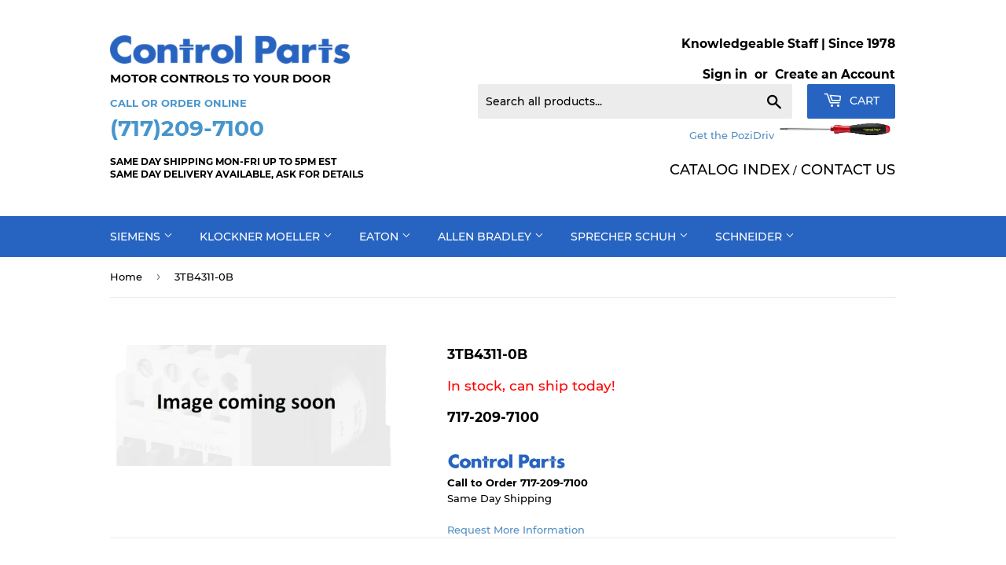

--- FILE ---
content_type: text/html; charset=utf-8
request_url: https://controlparts.com/products/siemens-relays-3tb4311-0b
body_size: 25207
content:
<!doctype html>
<html class="no-touch no-js">
<head>
  <script>(function(H){H.className=H.className.replace(/\bno-js\b/,'js')})(document.documentElement)</script>
  <!-- Basic page needs ================================================== -->
  <meta charset="utf-8">
  <meta http-equiv="X-UA-Compatible" content="IE=edge,chrome=1">

  
  <link rel="shortcut icon" href="//controlparts.com/cdn/shop/files/flavicon_32x32.jpg?v=1614363293" type="image/png" />
  

  <!-- Title and description ================================================== -->
  <title>
  3TB4311-0B &ndash; SIEMENS &ndash; Control Parts
  </title>

  
    <meta name="description" content="Siemens - 3TB4311-0B motor starters - contactorsThe Siemens 3TB4311-0B is a 3-phase IEC rated contactor used for the control of electric motors. It is rated 7.5 HP at 230V and 15 HP at 460V. Conforms to IEC 60946 DC Operating Coil Voltage: Options listed belowOther 3TB Contactors Overload Relays: 3UA54 Bimetal Overload">
  

  <!-- Product meta ================================================== -->
  <!-- /snippets/social-meta-tags.liquid -->




<meta property="og:site_name" content="Control Parts">
<meta property="og:url" content="https://controlparts.com/products/siemens-relays-3tb4311-0b">
<meta property="og:title" content="3TB4311-0B">
<meta property="og:type" content="product">
<meta property="og:description" content="Siemens - 3TB4311-0B motor starters - contactorsThe Siemens 3TB4311-0B is a 3-phase IEC rated contactor used for the control of electric motors. It is rated 7.5 HP at 230V and 15 HP at 460V. Conforms to IEC 60946 DC Operating Coil Voltage: Options listed belowOther 3TB Contactors Overload Relays: 3UA54 Bimetal Overload">

  <meta property="og:price:amount" content="0.00">
  <meta property="og:price:currency" content="USD">

<meta property="og:image" content="http://controlparts.com/cdn/shop/products/imagecomingsoon_61045a16-0f07-4c52-855d-759ea23f389d_1200x1200.jpg?v=1585553474">
<meta property="og:image:secure_url" content="https://controlparts.com/cdn/shop/products/imagecomingsoon_61045a16-0f07-4c52-855d-759ea23f389d_1200x1200.jpg?v=1585553474">


<meta name="twitter:card" content="summary_large_image">
<meta name="twitter:title" content="3TB4311-0B">
<meta name="twitter:description" content="Siemens - 3TB4311-0B motor starters - contactorsThe Siemens 3TB4311-0B is a 3-phase IEC rated contactor used for the control of electric motors. It is rated 7.5 HP at 230V and 15 HP at 460V. Conforms to IEC 60946 DC Operating Coil Voltage: Options listed belowOther 3TB Contactors Overload Relays: 3UA54 Bimetal Overload">


  <!-- Helpers ================================================== -->
  <link rel="canonical" href="https://controlparts.com/products/siemens-relays-3tb4311-0b">
  <meta name="viewport" content="width=device-width,initial-scale=1">

  <!-- CSS ================================================== -->
  <link href="//controlparts.com/cdn/shop/t/2/assets/theme.scss.css?v=178221933096595545001711974963" rel="stylesheet" type="text/css" media="all" />
  <link href="//controlparts.com/cdn/shop/t/2/assets/theme-custom.scss.css?v=65215828221963860061631242214" rel="stylesheet" type="text/css" media="all" />

  <!-- Header hook for plugins ================================================== -->
  <script>window.performance && window.performance.mark && window.performance.mark('shopify.content_for_header.start');</script><meta name="google-site-verification" content="F9P87_U86Og8mK9OszNQXorHEQnWuSbXZIQxjvOJjng">
<meta id="shopify-digital-wallet" name="shopify-digital-wallet" content="/27607007329/digital_wallets/dialog">
<meta name="shopify-checkout-api-token" content="6b8b483ef7a18193d5ad0a5fb8d23874">
<link rel="alternate" type="application/json+oembed" href="https://controlparts.com/products/siemens-relays-3tb4311-0b.oembed">
<script async="async" src="/checkouts/internal/preloads.js?locale=en-US"></script>
<link rel="preconnect" href="https://shop.app" crossorigin="anonymous">
<script async="async" src="https://shop.app/checkouts/internal/preloads.js?locale=en-US&shop_id=27607007329" crossorigin="anonymous"></script>
<script id="shopify-features" type="application/json">{"accessToken":"6b8b483ef7a18193d5ad0a5fb8d23874","betas":["rich-media-storefront-analytics"],"domain":"controlparts.com","predictiveSearch":true,"shopId":27607007329,"locale":"en"}</script>
<script>var Shopify = Shopify || {};
Shopify.shop = "control-parts.myshopify.com";
Shopify.locale = "en";
Shopify.currency = {"active":"USD","rate":"1.0"};
Shopify.country = "US";
Shopify.theme = {"name":"Supply","id":80795598945,"schema_name":"Supply","schema_version":"8.9.10","theme_store_id":679,"role":"main"};
Shopify.theme.handle = "null";
Shopify.theme.style = {"id":null,"handle":null};
Shopify.cdnHost = "controlparts.com/cdn";
Shopify.routes = Shopify.routes || {};
Shopify.routes.root = "/";</script>
<script type="module">!function(o){(o.Shopify=o.Shopify||{}).modules=!0}(window);</script>
<script>!function(o){function n(){var o=[];function n(){o.push(Array.prototype.slice.apply(arguments))}return n.q=o,n}var t=o.Shopify=o.Shopify||{};t.loadFeatures=n(),t.autoloadFeatures=n()}(window);</script>
<script>
  window.ShopifyPay = window.ShopifyPay || {};
  window.ShopifyPay.apiHost = "shop.app\/pay";
  window.ShopifyPay.redirectState = null;
</script>
<script id="shop-js-analytics" type="application/json">{"pageType":"product"}</script>
<script defer="defer" async type="module" src="//controlparts.com/cdn/shopifycloud/shop-js/modules/v2/client.init-shop-cart-sync_BT-GjEfc.en.esm.js"></script>
<script defer="defer" async type="module" src="//controlparts.com/cdn/shopifycloud/shop-js/modules/v2/chunk.common_D58fp_Oc.esm.js"></script>
<script defer="defer" async type="module" src="//controlparts.com/cdn/shopifycloud/shop-js/modules/v2/chunk.modal_xMitdFEc.esm.js"></script>
<script type="module">
  await import("//controlparts.com/cdn/shopifycloud/shop-js/modules/v2/client.init-shop-cart-sync_BT-GjEfc.en.esm.js");
await import("//controlparts.com/cdn/shopifycloud/shop-js/modules/v2/chunk.common_D58fp_Oc.esm.js");
await import("//controlparts.com/cdn/shopifycloud/shop-js/modules/v2/chunk.modal_xMitdFEc.esm.js");

  window.Shopify.SignInWithShop?.initShopCartSync?.({"fedCMEnabled":true,"windoidEnabled":true});

</script>
<script>
  window.Shopify = window.Shopify || {};
  if (!window.Shopify.featureAssets) window.Shopify.featureAssets = {};
  window.Shopify.featureAssets['shop-js'] = {"shop-cart-sync":["modules/v2/client.shop-cart-sync_DZOKe7Ll.en.esm.js","modules/v2/chunk.common_D58fp_Oc.esm.js","modules/v2/chunk.modal_xMitdFEc.esm.js"],"init-fed-cm":["modules/v2/client.init-fed-cm_B6oLuCjv.en.esm.js","modules/v2/chunk.common_D58fp_Oc.esm.js","modules/v2/chunk.modal_xMitdFEc.esm.js"],"shop-cash-offers":["modules/v2/client.shop-cash-offers_D2sdYoxE.en.esm.js","modules/v2/chunk.common_D58fp_Oc.esm.js","modules/v2/chunk.modal_xMitdFEc.esm.js"],"shop-login-button":["modules/v2/client.shop-login-button_QeVjl5Y3.en.esm.js","modules/v2/chunk.common_D58fp_Oc.esm.js","modules/v2/chunk.modal_xMitdFEc.esm.js"],"pay-button":["modules/v2/client.pay-button_DXTOsIq6.en.esm.js","modules/v2/chunk.common_D58fp_Oc.esm.js","modules/v2/chunk.modal_xMitdFEc.esm.js"],"shop-button":["modules/v2/client.shop-button_DQZHx9pm.en.esm.js","modules/v2/chunk.common_D58fp_Oc.esm.js","modules/v2/chunk.modal_xMitdFEc.esm.js"],"avatar":["modules/v2/client.avatar_BTnouDA3.en.esm.js"],"init-windoid":["modules/v2/client.init-windoid_CR1B-cfM.en.esm.js","modules/v2/chunk.common_D58fp_Oc.esm.js","modules/v2/chunk.modal_xMitdFEc.esm.js"],"init-shop-for-new-customer-accounts":["modules/v2/client.init-shop-for-new-customer-accounts_C_vY_xzh.en.esm.js","modules/v2/client.shop-login-button_QeVjl5Y3.en.esm.js","modules/v2/chunk.common_D58fp_Oc.esm.js","modules/v2/chunk.modal_xMitdFEc.esm.js"],"init-shop-email-lookup-coordinator":["modules/v2/client.init-shop-email-lookup-coordinator_BI7n9ZSv.en.esm.js","modules/v2/chunk.common_D58fp_Oc.esm.js","modules/v2/chunk.modal_xMitdFEc.esm.js"],"init-shop-cart-sync":["modules/v2/client.init-shop-cart-sync_BT-GjEfc.en.esm.js","modules/v2/chunk.common_D58fp_Oc.esm.js","modules/v2/chunk.modal_xMitdFEc.esm.js"],"shop-toast-manager":["modules/v2/client.shop-toast-manager_DiYdP3xc.en.esm.js","modules/v2/chunk.common_D58fp_Oc.esm.js","modules/v2/chunk.modal_xMitdFEc.esm.js"],"init-customer-accounts":["modules/v2/client.init-customer-accounts_D9ZNqS-Q.en.esm.js","modules/v2/client.shop-login-button_QeVjl5Y3.en.esm.js","modules/v2/chunk.common_D58fp_Oc.esm.js","modules/v2/chunk.modal_xMitdFEc.esm.js"],"init-customer-accounts-sign-up":["modules/v2/client.init-customer-accounts-sign-up_iGw4briv.en.esm.js","modules/v2/client.shop-login-button_QeVjl5Y3.en.esm.js","modules/v2/chunk.common_D58fp_Oc.esm.js","modules/v2/chunk.modal_xMitdFEc.esm.js"],"shop-follow-button":["modules/v2/client.shop-follow-button_CqMgW2wH.en.esm.js","modules/v2/chunk.common_D58fp_Oc.esm.js","modules/v2/chunk.modal_xMitdFEc.esm.js"],"checkout-modal":["modules/v2/client.checkout-modal_xHeaAweL.en.esm.js","modules/v2/chunk.common_D58fp_Oc.esm.js","modules/v2/chunk.modal_xMitdFEc.esm.js"],"shop-login":["modules/v2/client.shop-login_D91U-Q7h.en.esm.js","modules/v2/chunk.common_D58fp_Oc.esm.js","modules/v2/chunk.modal_xMitdFEc.esm.js"],"lead-capture":["modules/v2/client.lead-capture_BJmE1dJe.en.esm.js","modules/v2/chunk.common_D58fp_Oc.esm.js","modules/v2/chunk.modal_xMitdFEc.esm.js"],"payment-terms":["modules/v2/client.payment-terms_Ci9AEqFq.en.esm.js","modules/v2/chunk.common_D58fp_Oc.esm.js","modules/v2/chunk.modal_xMitdFEc.esm.js"]};
</script>
<script id="__st">var __st={"a":27607007329,"offset":-18000,"reqid":"7063eaf9-38a6-4335-abee-5efaaf4714d1-1769439974","pageurl":"controlparts.com\/products\/siemens-relays-3tb4311-0b","u":"cb2d0e2fbef3","p":"product","rtyp":"product","rid":4551696744545};</script>
<script>window.ShopifyPaypalV4VisibilityTracking = true;</script>
<script id="captcha-bootstrap">!function(){'use strict';const t='contact',e='account',n='new_comment',o=[[t,t],['blogs',n],['comments',n],[t,'customer']],c=[[e,'customer_login'],[e,'guest_login'],[e,'recover_customer_password'],[e,'create_customer']],r=t=>t.map((([t,e])=>`form[action*='/${t}']:not([data-nocaptcha='true']) input[name='form_type'][value='${e}']`)).join(','),a=t=>()=>t?[...document.querySelectorAll(t)].map((t=>t.form)):[];function s(){const t=[...o],e=r(t);return a(e)}const i='password',u='form_key',d=['recaptcha-v3-token','g-recaptcha-response','h-captcha-response',i],f=()=>{try{return window.sessionStorage}catch{return}},m='__shopify_v',_=t=>t.elements[u];function p(t,e,n=!1){try{const o=window.sessionStorage,c=JSON.parse(o.getItem(e)),{data:r}=function(t){const{data:e,action:n}=t;return t[m]||n?{data:e,action:n}:{data:t,action:n}}(c);for(const[e,n]of Object.entries(r))t.elements[e]&&(t.elements[e].value=n);n&&o.removeItem(e)}catch(o){console.error('form repopulation failed',{error:o})}}const l='form_type',E='cptcha';function T(t){t.dataset[E]=!0}const w=window,h=w.document,L='Shopify',v='ce_forms',y='captcha';let A=!1;((t,e)=>{const n=(g='f06e6c50-85a8-45c8-87d0-21a2b65856fe',I='https://cdn.shopify.com/shopifycloud/storefront-forms-hcaptcha/ce_storefront_forms_captcha_hcaptcha.v1.5.2.iife.js',D={infoText:'Protected by hCaptcha',privacyText:'Privacy',termsText:'Terms'},(t,e,n)=>{const o=w[L][v],c=o.bindForm;if(c)return c(t,g,e,D).then(n);var r;o.q.push([[t,g,e,D],n]),r=I,A||(h.body.append(Object.assign(h.createElement('script'),{id:'captcha-provider',async:!0,src:r})),A=!0)});var g,I,D;w[L]=w[L]||{},w[L][v]=w[L][v]||{},w[L][v].q=[],w[L][y]=w[L][y]||{},w[L][y].protect=function(t,e){n(t,void 0,e),T(t)},Object.freeze(w[L][y]),function(t,e,n,w,h,L){const[v,y,A,g]=function(t,e,n){const i=e?o:[],u=t?c:[],d=[...i,...u],f=r(d),m=r(i),_=r(d.filter((([t,e])=>n.includes(e))));return[a(f),a(m),a(_),s()]}(w,h,L),I=t=>{const e=t.target;return e instanceof HTMLFormElement?e:e&&e.form},D=t=>v().includes(t);t.addEventListener('submit',(t=>{const e=I(t);if(!e)return;const n=D(e)&&!e.dataset.hcaptchaBound&&!e.dataset.recaptchaBound,o=_(e),c=g().includes(e)&&(!o||!o.value);(n||c)&&t.preventDefault(),c&&!n&&(function(t){try{if(!f())return;!function(t){const e=f();if(!e)return;const n=_(t);if(!n)return;const o=n.value;o&&e.removeItem(o)}(t);const e=Array.from(Array(32),(()=>Math.random().toString(36)[2])).join('');!function(t,e){_(t)||t.append(Object.assign(document.createElement('input'),{type:'hidden',name:u})),t.elements[u].value=e}(t,e),function(t,e){const n=f();if(!n)return;const o=[...t.querySelectorAll(`input[type='${i}']`)].map((({name:t})=>t)),c=[...d,...o],r={};for(const[a,s]of new FormData(t).entries())c.includes(a)||(r[a]=s);n.setItem(e,JSON.stringify({[m]:1,action:t.action,data:r}))}(t,e)}catch(e){console.error('failed to persist form',e)}}(e),e.submit())}));const S=(t,e)=>{t&&!t.dataset[E]&&(n(t,e.some((e=>e===t))),T(t))};for(const o of['focusin','change'])t.addEventListener(o,(t=>{const e=I(t);D(e)&&S(e,y())}));const B=e.get('form_key'),M=e.get(l),P=B&&M;t.addEventListener('DOMContentLoaded',(()=>{const t=y();if(P)for(const e of t)e.elements[l].value===M&&p(e,B);[...new Set([...A(),...v().filter((t=>'true'===t.dataset.shopifyCaptcha))])].forEach((e=>S(e,t)))}))}(h,new URLSearchParams(w.location.search),n,t,e,['guest_login'])})(!0,!0)}();</script>
<script integrity="sha256-4kQ18oKyAcykRKYeNunJcIwy7WH5gtpwJnB7kiuLZ1E=" data-source-attribution="shopify.loadfeatures" defer="defer" src="//controlparts.com/cdn/shopifycloud/storefront/assets/storefront/load_feature-a0a9edcb.js" crossorigin="anonymous"></script>
<script crossorigin="anonymous" defer="defer" src="//controlparts.com/cdn/shopifycloud/storefront/assets/shopify_pay/storefront-65b4c6d7.js?v=20250812"></script>
<script data-source-attribution="shopify.dynamic_checkout.dynamic.init">var Shopify=Shopify||{};Shopify.PaymentButton=Shopify.PaymentButton||{isStorefrontPortableWallets:!0,init:function(){window.Shopify.PaymentButton.init=function(){};var t=document.createElement("script");t.src="https://controlparts.com/cdn/shopifycloud/portable-wallets/latest/portable-wallets.en.js",t.type="module",document.head.appendChild(t)}};
</script>
<script data-source-attribution="shopify.dynamic_checkout.buyer_consent">
  function portableWalletsHideBuyerConsent(e){var t=document.getElementById("shopify-buyer-consent"),n=document.getElementById("shopify-subscription-policy-button");t&&n&&(t.classList.add("hidden"),t.setAttribute("aria-hidden","true"),n.removeEventListener("click",e))}function portableWalletsShowBuyerConsent(e){var t=document.getElementById("shopify-buyer-consent"),n=document.getElementById("shopify-subscription-policy-button");t&&n&&(t.classList.remove("hidden"),t.removeAttribute("aria-hidden"),n.addEventListener("click",e))}window.Shopify?.PaymentButton&&(window.Shopify.PaymentButton.hideBuyerConsent=portableWalletsHideBuyerConsent,window.Shopify.PaymentButton.showBuyerConsent=portableWalletsShowBuyerConsent);
</script>
<script data-source-attribution="shopify.dynamic_checkout.cart.bootstrap">document.addEventListener("DOMContentLoaded",(function(){function t(){return document.querySelector("shopify-accelerated-checkout-cart, shopify-accelerated-checkout")}if(t())Shopify.PaymentButton.init();else{new MutationObserver((function(e,n){t()&&(Shopify.PaymentButton.init(),n.disconnect())})).observe(document.body,{childList:!0,subtree:!0})}}));
</script>
<script id='scb4127' type='text/javascript' async='' src='https://controlparts.com/cdn/shopifycloud/privacy-banner/storefront-banner.js'></script><link id="shopify-accelerated-checkout-styles" rel="stylesheet" media="screen" href="https://controlparts.com/cdn/shopifycloud/portable-wallets/latest/accelerated-checkout-backwards-compat.css" crossorigin="anonymous">
<style id="shopify-accelerated-checkout-cart">
        #shopify-buyer-consent {
  margin-top: 1em;
  display: inline-block;
  width: 100%;
}

#shopify-buyer-consent.hidden {
  display: none;
}

#shopify-subscription-policy-button {
  background: none;
  border: none;
  padding: 0;
  text-decoration: underline;
  font-size: inherit;
  cursor: pointer;
}

#shopify-subscription-policy-button::before {
  box-shadow: none;
}

      </style>

<script>window.performance && window.performance.mark && window.performance.mark('shopify.content_for_header.end');</script>

  
  

  <script src="//controlparts.com/cdn/shop/t/2/assets/jquery-2.2.3.min.js?v=58211863146907186831581304218" type="text/javascript"></script>

  <script src="//controlparts.com/cdn/shop/t/2/assets/lazysizes.min.js?v=8147953233334221341581304218" async="async"></script>
  <script src="//controlparts.com/cdn/shop/t/2/assets/vendor.js?v=106177282645720727331581304221" defer="defer"></script>
  <script src="//controlparts.com/cdn/shop/t/2/assets/theme.js?v=119141204241139360891594355631" defer="defer"></script>
  <meta name="google-site-verification" content="22eD5WzH04rhWr3Drr6yvK2favu9QNZBHrz37JjGbQg" />

<link href="https://monorail-edge.shopifysvc.com" rel="dns-prefetch">
<script>(function(){if ("sendBeacon" in navigator && "performance" in window) {try {var session_token_from_headers = performance.getEntriesByType('navigation')[0].serverTiming.find(x => x.name == '_s').description;} catch {var session_token_from_headers = undefined;}var session_cookie_matches = document.cookie.match(/_shopify_s=([^;]*)/);var session_token_from_cookie = session_cookie_matches && session_cookie_matches.length === 2 ? session_cookie_matches[1] : "";var session_token = session_token_from_headers || session_token_from_cookie || "";function handle_abandonment_event(e) {var entries = performance.getEntries().filter(function(entry) {return /monorail-edge.shopifysvc.com/.test(entry.name);});if (!window.abandonment_tracked && entries.length === 0) {window.abandonment_tracked = true;var currentMs = Date.now();var navigation_start = performance.timing.navigationStart;var payload = {shop_id: 27607007329,url: window.location.href,navigation_start,duration: currentMs - navigation_start,session_token,page_type: "product"};window.navigator.sendBeacon("https://monorail-edge.shopifysvc.com/v1/produce", JSON.stringify({schema_id: "online_store_buyer_site_abandonment/1.1",payload: payload,metadata: {event_created_at_ms: currentMs,event_sent_at_ms: currentMs}}));}}window.addEventListener('pagehide', handle_abandonment_event);}}());</script>
<script id="web-pixels-manager-setup">(function e(e,d,r,n,o){if(void 0===o&&(o={}),!Boolean(null===(a=null===(i=window.Shopify)||void 0===i?void 0:i.analytics)||void 0===a?void 0:a.replayQueue)){var i,a;window.Shopify=window.Shopify||{};var t=window.Shopify;t.analytics=t.analytics||{};var s=t.analytics;s.replayQueue=[],s.publish=function(e,d,r){return s.replayQueue.push([e,d,r]),!0};try{self.performance.mark("wpm:start")}catch(e){}var l=function(){var e={modern:/Edge?\/(1{2}[4-9]|1[2-9]\d|[2-9]\d{2}|\d{4,})\.\d+(\.\d+|)|Firefox\/(1{2}[4-9]|1[2-9]\d|[2-9]\d{2}|\d{4,})\.\d+(\.\d+|)|Chrom(ium|e)\/(9{2}|\d{3,})\.\d+(\.\d+|)|(Maci|X1{2}).+ Version\/(15\.\d+|(1[6-9]|[2-9]\d|\d{3,})\.\d+)([,.]\d+|)( \(\w+\)|)( Mobile\/\w+|) Safari\/|Chrome.+OPR\/(9{2}|\d{3,})\.\d+\.\d+|(CPU[ +]OS|iPhone[ +]OS|CPU[ +]iPhone|CPU IPhone OS|CPU iPad OS)[ +]+(15[._]\d+|(1[6-9]|[2-9]\d|\d{3,})[._]\d+)([._]\d+|)|Android:?[ /-](13[3-9]|1[4-9]\d|[2-9]\d{2}|\d{4,})(\.\d+|)(\.\d+|)|Android.+Firefox\/(13[5-9]|1[4-9]\d|[2-9]\d{2}|\d{4,})\.\d+(\.\d+|)|Android.+Chrom(ium|e)\/(13[3-9]|1[4-9]\d|[2-9]\d{2}|\d{4,})\.\d+(\.\d+|)|SamsungBrowser\/([2-9]\d|\d{3,})\.\d+/,legacy:/Edge?\/(1[6-9]|[2-9]\d|\d{3,})\.\d+(\.\d+|)|Firefox\/(5[4-9]|[6-9]\d|\d{3,})\.\d+(\.\d+|)|Chrom(ium|e)\/(5[1-9]|[6-9]\d|\d{3,})\.\d+(\.\d+|)([\d.]+$|.*Safari\/(?![\d.]+ Edge\/[\d.]+$))|(Maci|X1{2}).+ Version\/(10\.\d+|(1[1-9]|[2-9]\d|\d{3,})\.\d+)([,.]\d+|)( \(\w+\)|)( Mobile\/\w+|) Safari\/|Chrome.+OPR\/(3[89]|[4-9]\d|\d{3,})\.\d+\.\d+|(CPU[ +]OS|iPhone[ +]OS|CPU[ +]iPhone|CPU IPhone OS|CPU iPad OS)[ +]+(10[._]\d+|(1[1-9]|[2-9]\d|\d{3,})[._]\d+)([._]\d+|)|Android:?[ /-](13[3-9]|1[4-9]\d|[2-9]\d{2}|\d{4,})(\.\d+|)(\.\d+|)|Mobile Safari.+OPR\/([89]\d|\d{3,})\.\d+\.\d+|Android.+Firefox\/(13[5-9]|1[4-9]\d|[2-9]\d{2}|\d{4,})\.\d+(\.\d+|)|Android.+Chrom(ium|e)\/(13[3-9]|1[4-9]\d|[2-9]\d{2}|\d{4,})\.\d+(\.\d+|)|Android.+(UC? ?Browser|UCWEB|U3)[ /]?(15\.([5-9]|\d{2,})|(1[6-9]|[2-9]\d|\d{3,})\.\d+)\.\d+|SamsungBrowser\/(5\.\d+|([6-9]|\d{2,})\.\d+)|Android.+MQ{2}Browser\/(14(\.(9|\d{2,})|)|(1[5-9]|[2-9]\d|\d{3,})(\.\d+|))(\.\d+|)|K[Aa][Ii]OS\/(3\.\d+|([4-9]|\d{2,})\.\d+)(\.\d+|)/},d=e.modern,r=e.legacy,n=navigator.userAgent;return n.match(d)?"modern":n.match(r)?"legacy":"unknown"}(),u="modern"===l?"modern":"legacy",c=(null!=n?n:{modern:"",legacy:""})[u],f=function(e){return[e.baseUrl,"/wpm","/b",e.hashVersion,"modern"===e.buildTarget?"m":"l",".js"].join("")}({baseUrl:d,hashVersion:r,buildTarget:u}),m=function(e){var d=e.version,r=e.bundleTarget,n=e.surface,o=e.pageUrl,i=e.monorailEndpoint;return{emit:function(e){var a=e.status,t=e.errorMsg,s=(new Date).getTime(),l=JSON.stringify({metadata:{event_sent_at_ms:s},events:[{schema_id:"web_pixels_manager_load/3.1",payload:{version:d,bundle_target:r,page_url:o,status:a,surface:n,error_msg:t},metadata:{event_created_at_ms:s}}]});if(!i)return console&&console.warn&&console.warn("[Web Pixels Manager] No Monorail endpoint provided, skipping logging."),!1;try{return self.navigator.sendBeacon.bind(self.navigator)(i,l)}catch(e){}var u=new XMLHttpRequest;try{return u.open("POST",i,!0),u.setRequestHeader("Content-Type","text/plain"),u.send(l),!0}catch(e){return console&&console.warn&&console.warn("[Web Pixels Manager] Got an unhandled error while logging to Monorail."),!1}}}}({version:r,bundleTarget:l,surface:e.surface,pageUrl:self.location.href,monorailEndpoint:e.monorailEndpoint});try{o.browserTarget=l,function(e){var d=e.src,r=e.async,n=void 0===r||r,o=e.onload,i=e.onerror,a=e.sri,t=e.scriptDataAttributes,s=void 0===t?{}:t,l=document.createElement("script"),u=document.querySelector("head"),c=document.querySelector("body");if(l.async=n,l.src=d,a&&(l.integrity=a,l.crossOrigin="anonymous"),s)for(var f in s)if(Object.prototype.hasOwnProperty.call(s,f))try{l.dataset[f]=s[f]}catch(e){}if(o&&l.addEventListener("load",o),i&&l.addEventListener("error",i),u)u.appendChild(l);else{if(!c)throw new Error("Did not find a head or body element to append the script");c.appendChild(l)}}({src:f,async:!0,onload:function(){if(!function(){var e,d;return Boolean(null===(d=null===(e=window.Shopify)||void 0===e?void 0:e.analytics)||void 0===d?void 0:d.initialized)}()){var d=window.webPixelsManager.init(e)||void 0;if(d){var r=window.Shopify.analytics;r.replayQueue.forEach((function(e){var r=e[0],n=e[1],o=e[2];d.publishCustomEvent(r,n,o)})),r.replayQueue=[],r.publish=d.publishCustomEvent,r.visitor=d.visitor,r.initialized=!0}}},onerror:function(){return m.emit({status:"failed",errorMsg:"".concat(f," has failed to load")})},sri:function(e){var d=/^sha384-[A-Za-z0-9+/=]+$/;return"string"==typeof e&&d.test(e)}(c)?c:"",scriptDataAttributes:o}),m.emit({status:"loading"})}catch(e){m.emit({status:"failed",errorMsg:(null==e?void 0:e.message)||"Unknown error"})}}})({shopId: 27607007329,storefrontBaseUrl: "https://controlparts.com",extensionsBaseUrl: "https://extensions.shopifycdn.com/cdn/shopifycloud/web-pixels-manager",monorailEndpoint: "https://monorail-edge.shopifysvc.com/unstable/produce_batch",surface: "storefront-renderer",enabledBetaFlags: ["2dca8a86"],webPixelsConfigList: [{"id":"44204129","eventPayloadVersion":"v1","runtimeContext":"LAX","scriptVersion":"1","type":"CUSTOM","privacyPurposes":["ANALYTICS"],"name":"Google Analytics tag (migrated)"},{"id":"shopify-app-pixel","configuration":"{}","eventPayloadVersion":"v1","runtimeContext":"STRICT","scriptVersion":"0450","apiClientId":"shopify-pixel","type":"APP","privacyPurposes":["ANALYTICS","MARKETING"]},{"id":"shopify-custom-pixel","eventPayloadVersion":"v1","runtimeContext":"LAX","scriptVersion":"0450","apiClientId":"shopify-pixel","type":"CUSTOM","privacyPurposes":["ANALYTICS","MARKETING"]}],isMerchantRequest: false,initData: {"shop":{"name":"Control Parts","paymentSettings":{"currencyCode":"USD"},"myshopifyDomain":"control-parts.myshopify.com","countryCode":"US","storefrontUrl":"https:\/\/controlparts.com"},"customer":null,"cart":null,"checkout":null,"productVariants":[{"price":{"amount":0.0,"currencyCode":"USD"},"product":{"title":"3TB4311-0B","vendor":"SIEMENS","id":"4551696744545","untranslatedTitle":"3TB4311-0B","url":"\/products\/siemens-relays-3tb4311-0b","type":""},"id":"31970084454497","image":{"src":"\/\/controlparts.com\/cdn\/shop\/products\/imagecomingsoon_61045a16-0f07-4c52-855d-759ea23f389d.jpg?v=1585553474"},"sku":"3TB4311-0B","title":"Default Title","untranslatedTitle":"Default Title"}],"purchasingCompany":null},},"https://controlparts.com/cdn","fcfee988w5aeb613cpc8e4bc33m6693e112",{"modern":"","legacy":""},{"shopId":"27607007329","storefrontBaseUrl":"https:\/\/controlparts.com","extensionBaseUrl":"https:\/\/extensions.shopifycdn.com\/cdn\/shopifycloud\/web-pixels-manager","surface":"storefront-renderer","enabledBetaFlags":"[\"2dca8a86\"]","isMerchantRequest":"false","hashVersion":"fcfee988w5aeb613cpc8e4bc33m6693e112","publish":"custom","events":"[[\"page_viewed\",{}],[\"product_viewed\",{\"productVariant\":{\"price\":{\"amount\":0.0,\"currencyCode\":\"USD\"},\"product\":{\"title\":\"3TB4311-0B\",\"vendor\":\"SIEMENS\",\"id\":\"4551696744545\",\"untranslatedTitle\":\"3TB4311-0B\",\"url\":\"\/products\/siemens-relays-3tb4311-0b\",\"type\":\"\"},\"id\":\"31970084454497\",\"image\":{\"src\":\"\/\/controlparts.com\/cdn\/shop\/products\/imagecomingsoon_61045a16-0f07-4c52-855d-759ea23f389d.jpg?v=1585553474\"},\"sku\":\"3TB4311-0B\",\"title\":\"Default Title\",\"untranslatedTitle\":\"Default Title\"}}]]"});</script><script>
  window.ShopifyAnalytics = window.ShopifyAnalytics || {};
  window.ShopifyAnalytics.meta = window.ShopifyAnalytics.meta || {};
  window.ShopifyAnalytics.meta.currency = 'USD';
  var meta = {"product":{"id":4551696744545,"gid":"gid:\/\/shopify\/Product\/4551696744545","vendor":"SIEMENS","type":"","handle":"siemens-relays-3tb4311-0b","variants":[{"id":31970084454497,"price":0,"name":"3TB4311-0B","public_title":null,"sku":"3TB4311-0B"}],"remote":false},"page":{"pageType":"product","resourceType":"product","resourceId":4551696744545,"requestId":"7063eaf9-38a6-4335-abee-5efaaf4714d1-1769439974"}};
  for (var attr in meta) {
    window.ShopifyAnalytics.meta[attr] = meta[attr];
  }
</script>
<script class="analytics">
  (function () {
    var customDocumentWrite = function(content) {
      var jquery = null;

      if (window.jQuery) {
        jquery = window.jQuery;
      } else if (window.Checkout && window.Checkout.$) {
        jquery = window.Checkout.$;
      }

      if (jquery) {
        jquery('body').append(content);
      }
    };

    var hasLoggedConversion = function(token) {
      if (token) {
        return document.cookie.indexOf('loggedConversion=' + token) !== -1;
      }
      return false;
    }

    var setCookieIfConversion = function(token) {
      if (token) {
        var twoMonthsFromNow = new Date(Date.now());
        twoMonthsFromNow.setMonth(twoMonthsFromNow.getMonth() + 2);

        document.cookie = 'loggedConversion=' + token + '; expires=' + twoMonthsFromNow;
      }
    }

    var trekkie = window.ShopifyAnalytics.lib = window.trekkie = window.trekkie || [];
    if (trekkie.integrations) {
      return;
    }
    trekkie.methods = [
      'identify',
      'page',
      'ready',
      'track',
      'trackForm',
      'trackLink'
    ];
    trekkie.factory = function(method) {
      return function() {
        var args = Array.prototype.slice.call(arguments);
        args.unshift(method);
        trekkie.push(args);
        return trekkie;
      };
    };
    for (var i = 0; i < trekkie.methods.length; i++) {
      var key = trekkie.methods[i];
      trekkie[key] = trekkie.factory(key);
    }
    trekkie.load = function(config) {
      trekkie.config = config || {};
      trekkie.config.initialDocumentCookie = document.cookie;
      var first = document.getElementsByTagName('script')[0];
      var script = document.createElement('script');
      script.type = 'text/javascript';
      script.onerror = function(e) {
        var scriptFallback = document.createElement('script');
        scriptFallback.type = 'text/javascript';
        scriptFallback.onerror = function(error) {
                var Monorail = {
      produce: function produce(monorailDomain, schemaId, payload) {
        var currentMs = new Date().getTime();
        var event = {
          schema_id: schemaId,
          payload: payload,
          metadata: {
            event_created_at_ms: currentMs,
            event_sent_at_ms: currentMs
          }
        };
        return Monorail.sendRequest("https://" + monorailDomain + "/v1/produce", JSON.stringify(event));
      },
      sendRequest: function sendRequest(endpointUrl, payload) {
        // Try the sendBeacon API
        if (window && window.navigator && typeof window.navigator.sendBeacon === 'function' && typeof window.Blob === 'function' && !Monorail.isIos12()) {
          var blobData = new window.Blob([payload], {
            type: 'text/plain'
          });

          if (window.navigator.sendBeacon(endpointUrl, blobData)) {
            return true;
          } // sendBeacon was not successful

        } // XHR beacon

        var xhr = new XMLHttpRequest();

        try {
          xhr.open('POST', endpointUrl);
          xhr.setRequestHeader('Content-Type', 'text/plain');
          xhr.send(payload);
        } catch (e) {
          console.log(e);
        }

        return false;
      },
      isIos12: function isIos12() {
        return window.navigator.userAgent.lastIndexOf('iPhone; CPU iPhone OS 12_') !== -1 || window.navigator.userAgent.lastIndexOf('iPad; CPU OS 12_') !== -1;
      }
    };
    Monorail.produce('monorail-edge.shopifysvc.com',
      'trekkie_storefront_load_errors/1.1',
      {shop_id: 27607007329,
      theme_id: 80795598945,
      app_name: "storefront",
      context_url: window.location.href,
      source_url: "//controlparts.com/cdn/s/trekkie.storefront.8d95595f799fbf7e1d32231b9a28fd43b70c67d3.min.js"});

        };
        scriptFallback.async = true;
        scriptFallback.src = '//controlparts.com/cdn/s/trekkie.storefront.8d95595f799fbf7e1d32231b9a28fd43b70c67d3.min.js';
        first.parentNode.insertBefore(scriptFallback, first);
      };
      script.async = true;
      script.src = '//controlparts.com/cdn/s/trekkie.storefront.8d95595f799fbf7e1d32231b9a28fd43b70c67d3.min.js';
      first.parentNode.insertBefore(script, first);
    };
    trekkie.load(
      {"Trekkie":{"appName":"storefront","development":false,"defaultAttributes":{"shopId":27607007329,"isMerchantRequest":null,"themeId":80795598945,"themeCityHash":"658210004677531874","contentLanguage":"en","currency":"USD","eventMetadataId":"b95ea871-ade8-4847-a91c-cfd9ab845aa7"},"isServerSideCookieWritingEnabled":true,"monorailRegion":"shop_domain","enabledBetaFlags":["65f19447"]},"Session Attribution":{},"S2S":{"facebookCapiEnabled":false,"source":"trekkie-storefront-renderer","apiClientId":580111}}
    );

    var loaded = false;
    trekkie.ready(function() {
      if (loaded) return;
      loaded = true;

      window.ShopifyAnalytics.lib = window.trekkie;

      var originalDocumentWrite = document.write;
      document.write = customDocumentWrite;
      try { window.ShopifyAnalytics.merchantGoogleAnalytics.call(this); } catch(error) {};
      document.write = originalDocumentWrite;

      window.ShopifyAnalytics.lib.page(null,{"pageType":"product","resourceType":"product","resourceId":4551696744545,"requestId":"7063eaf9-38a6-4335-abee-5efaaf4714d1-1769439974","shopifyEmitted":true});

      var match = window.location.pathname.match(/checkouts\/(.+)\/(thank_you|post_purchase)/)
      var token = match? match[1]: undefined;
      if (!hasLoggedConversion(token)) {
        setCookieIfConversion(token);
        window.ShopifyAnalytics.lib.track("Viewed Product",{"currency":"USD","variantId":31970084454497,"productId":4551696744545,"productGid":"gid:\/\/shopify\/Product\/4551696744545","name":"3TB4311-0B","price":"0.00","sku":"3TB4311-0B","brand":"SIEMENS","variant":null,"category":"","nonInteraction":true,"remote":false},undefined,undefined,{"shopifyEmitted":true});
      window.ShopifyAnalytics.lib.track("monorail:\/\/trekkie_storefront_viewed_product\/1.1",{"currency":"USD","variantId":31970084454497,"productId":4551696744545,"productGid":"gid:\/\/shopify\/Product\/4551696744545","name":"3TB4311-0B","price":"0.00","sku":"3TB4311-0B","brand":"SIEMENS","variant":null,"category":"","nonInteraction":true,"remote":false,"referer":"https:\/\/controlparts.com\/products\/siemens-relays-3tb4311-0b"});
      }
    });


        var eventsListenerScript = document.createElement('script');
        eventsListenerScript.async = true;
        eventsListenerScript.src = "//controlparts.com/cdn/shopifycloud/storefront/assets/shop_events_listener-3da45d37.js";
        document.getElementsByTagName('head')[0].appendChild(eventsListenerScript);

})();</script>
  <script>
  if (!window.ga || (window.ga && typeof window.ga !== 'function')) {
    window.ga = function ga() {
      (window.ga.q = window.ga.q || []).push(arguments);
      if (window.Shopify && window.Shopify.analytics && typeof window.Shopify.analytics.publish === 'function') {
        window.Shopify.analytics.publish("ga_stub_called", {}, {sendTo: "google_osp_migration"});
      }
      console.error("Shopify's Google Analytics stub called with:", Array.from(arguments), "\nSee https://help.shopify.com/manual/promoting-marketing/pixels/pixel-migration#google for more information.");
    };
    if (window.Shopify && window.Shopify.analytics && typeof window.Shopify.analytics.publish === 'function') {
      window.Shopify.analytics.publish("ga_stub_initialized", {}, {sendTo: "google_osp_migration"});
    }
  }
</script>
<script
  defer
  src="https://controlparts.com/cdn/shopifycloud/perf-kit/shopify-perf-kit-3.0.4.min.js"
  data-application="storefront-renderer"
  data-shop-id="27607007329"
  data-render-region="gcp-us-east1"
  data-page-type="product"
  data-theme-instance-id="80795598945"
  data-theme-name="Supply"
  data-theme-version="8.9.10"
  data-monorail-region="shop_domain"
  data-resource-timing-sampling-rate="10"
  data-shs="true"
  data-shs-beacon="true"
  data-shs-export-with-fetch="true"
  data-shs-logs-sample-rate="1"
  data-shs-beacon-endpoint="https://controlparts.com/api/collect"
></script>
</head>

<body id="3tb4311-0b" class="template-product">

  <div id="shopify-section-header" class="shopify-section header-section"><header class="site-header" role="banner" data-section-id="header" data-section-type="header-section">
  <div class="wrapper">

    <div class="grid--full">
      <div class="grid-item large--one-third">
        
          <div class="h1 header-logo" itemscope itemtype="http://schema.org/Organization">
        
          
          

          <a href="/" itemprop="url">
            <div class="lazyload__image-wrapper no-js header-logo__image" style="max-width:305px;">
              <div style="padding-top:12.0%;">
                <img class="lazyload js"
                  data-src="//controlparts.com/cdn/shop/files/control-parts-400_{width}x.png?v=1614342939"
                  data-widths="[180, 360, 540, 720, 900, 1080, 1296, 1512, 1728, 2048]"
                  data-aspectratio="8.333333333333334"
                  data-sizes="auto"
                  alt="Control Parts"
                     style="width:305px;">
              </div>
            </div>
              
            <noscript>
              
              <img src="//controlparts.com/cdn/shop/files/control-parts-400_305x.png?v=1614342939"
                srcset="//controlparts.com/cdn/shop/files/control-parts-400_305x.png?v=1614342939 1x, //controlparts.com/cdn/shop/files/control-parts-400_305x@2x.png?v=1614342939 2x"
                alt="Control Parts"
                itemprop="logo"
                style="max-width:305px;">
            </noscript>
          </a>
            <span style="font-size:15px;">Motor Controls to your door&nbsp; &nbsp; &nbsp;&nbsp;&nbsp; &nbsp; &nbsp; &nbsp;   </span>
            <span style="font-size: small; color: #4795CC">Call or Order online</span><br><span style="font-size:28px; color: #4795CC">(717)209-7100</span> </p><p style="font-size:12px">Same day shipping Mon-Fri up to 5PM EST<br>
          <span style="font-size:12px;">Same day delivery available, ask for details</span>
            
            
        
          </div>
        
      </div>

      <div class="grid-item large--two-thirds text-center large--text-right">
        
          <div class="site-header--text-links">
             <!--
              

                <p>Our office will be closed on Thursday 11/25 and Friday 11/26 in observance of Thanksgiving Holiday.  We will resume normal business hours on Monday 11/30.</p>

              
              
             -->
                        <p>Knowledgeable Staff | Since 1978</span></p>
            
            
              <span class="site-header--meta-links medium-down--hide">
                
                  <a href="https://controlparts.com/customer_authentication/redirect?locale=en&amp;region_country=US" id="customer_login_link">Sign in</a>
                  <span class="site-header--spacer">or</span>
                  <a href="https://shopify.com/27607007329/account?locale=en" id="customer_register_link">Create an Account</a>
                
              </span>
            
          </div>

          <br class="medium-down--hide">
        

        <form action="/search" method="get" class="search-bar" role="search">
  <input type="hidden" name="type" value="product">
  <input type="hidden" name="options[prefix]" value="last" />

  <input type="search" name="q" value="" placeholder="Search all products..." aria-label="Search all products...">
  <button type="submit" class="search-bar--submit icon-fallback-text">
    <span class="icon icon-search" aria-hidden="true"></span>
    <span class="fallback-text">Search</span>
  </button>
</form>


        <a href="/cart" class="header-cart-btn cart-toggle">
          <span class="icon icon-cart"></span>
          
          Cart <span class="cart-count cart-badge--desktop hidden-count">0</span>
        </a><br>
       <a href="https://controlparts.com/products/pozidriv">
                      Get the PoziDriv <img src="/img/products/Screwdriver.jpg" width="150" height="26">  
  </a><br><br>
  <a href="https://controlparts.com/pages/sitemap">
<span style="font-size:18px; color: black">CATALOG INDEX</a></span> /<a href="https://controlparts.com/pages/contact-us"><span style="font-size:18px; color: black"> CONTACT US</span></a><br>


      </div>
    </div>

  </div>

</header>

<div id="mobileNavBar">
  <div class="display-table-cell">
    <button class="menu-toggle mobileNavBar-link" aria-controls="navBar" aria-expanded="false"><span class="icon icon-hamburger" aria-hidden="true"></span>Menu</button>
  </div>
  <div class="display-table-cell">
    <form action="/search" method="get" class="search-bar" role="search">
  <input type="hidden" name="type" value="product">
  <input type="hidden" name="options[prefix]" value="last" />

  <input type="search" name="q" value="" placeholder="Search all products..." aria-label="Search all products...">
  <button type="submit" class="search-bar--submit icon-fallback-text">
    <span class="icon icon-search" aria-hidden="true"></span>
    <span class="fallback-text">Search</span>
  </button>
</form>

  </div>
  <div class="display-table-cell">
    <a href="/cart" class="cart-toggle mobileNavBar-link">
      <span class="icon icon-cart"></span>
      Cart <span class="cart-count hidden-count">0</span>
    </a>
  </div>
</div>

<nav class="nav-bar" id="navBar" role="navigation">
  <div class="wrapper">
    <ul class="mobile-nav" id="MobileNav">
  
  <li class="large--hide">
    <a href="/">Home</a>
  </li>
  
  
    
      
      <li
        class="mobile-nav--has-dropdown "
        aria-haspopup="true">
        <a
          href="/pages/siemens-sirius"
          class="mobile-nav--link"
          data-meganav-type="parent"
          >
            Siemens 
        </a>
        <button class="icon icon-arrow-down mobile-nav--button"
          aria-expanded="false"
          aria-label="Siemens  Menu">
        </button>
        <ul
          id="MenuParent-1"
          class="mobile-nav--dropdown mobile-nav--has-grandchildren"
          data-meganav-dropdown>
          
            
            
              <li
                class="mobile-nav--has-dropdown mobile-nav--has-dropdown-grandchild "
                aria-haspopup="true">
                <a
                  href="#"
                  class="mobile-nav--link"
                  data-meganav-type="parent"
                  >
                    Control Relays
                </a>
                <button class="icon icon-arrow-down mobile-nav--button"
                  aria-expanded="false"
                  aria-label="Control Relays Menu">
                </button>
                <ul
                  id="MenuChildren-1-1"
                  class="mobile-nav--dropdown-grandchild"
                  data-meganav-dropdown>
                  
                    <li>
                      <a
                        href="/pages/3rh21-control-relays"
                        class="mobile-nav--link"
                        data-meganav-type="child"
                        >
                          3RH21 
                        </a>
                    </li>
                  
                    <li>
                      <a
                        href="/pages/siemens-relays-3rh11-control-relays"
                        class="mobile-nav--link"
                        data-meganav-type="child"
                        >
                          3RH11
                        </a>
                    </li>
                  
                    <li>
                      <a
                        href="https://control-parts.myshopify.com/pages/siemens-relays-3th-control-relays"
                        class="mobile-nav--link"
                        data-meganav-type="child"
                        >
                          3TH Control Relays
                        </a>
                    </li>
                  
                    <li>
                      <a
                        href="https://control-parts.myshopify.com/pages/siemens-relays-3tf-contactor-coil-kits"
                        class="mobile-nav--link"
                        data-meganav-type="child"
                        >
                          3TH Replacement Coils
                        </a>
                    </li>
                  
                </ul>
              </li>
            
          
            
            
              <li
                class="mobile-nav--has-dropdown mobile-nav--has-dropdown-grandchild "
                aria-haspopup="true">
                <a
                  href="#"
                  class="mobile-nav--link"
                  data-meganav-type="parent"
                  >
                    Contactors
                </a>
                <button class="icon icon-arrow-down mobile-nav--button"
                  aria-expanded="false"
                  aria-label="Contactors Menu">
                </button>
                <ul
                  id="MenuChildren-1-2"
                  class="mobile-nav--dropdown-grandchild"
                  data-meganav-dropdown>
                  
                    <li>
                      <a
                        href="/pages/3rt2015-3rt2016-3rt2017-3rt2018-contactors"
                        class="mobile-nav--link"
                        data-meganav-type="child"
                        >
                          3RT2015, 3RT2016, 3RT2017 &amp; 3RT2018
                        </a>
                    </li>
                  
                    <li>
                      <a
                        href="/pages/3rt2023-3rt2024-3rt2025-3rt2026-3rt2027-and-3rt2028-contactors"
                        class="mobile-nav--link"
                        data-meganav-type="child"
                        >
                          3RT2023, 3RT2024, 3RT2025, 3RT2026, 3RT2027 &amp; 3RT2028
                        </a>
                    </li>
                  
                    <li>
                      <a
                        href="/pages/3rt2035-3rt2036-3rt2037-and-3rt2038"
                        class="mobile-nav--link"
                        data-meganav-type="child"
                        >
                          3RT2035, 3RT2036, 3RT2037 &amp; 3RT2038
                        </a>
                    </li>
                  
                    <li>
                      <a
                        href="/pages/3rt2045-3rt2046-3rt2047"
                        class="mobile-nav--link"
                        data-meganav-type="child"
                        >
                          3RT2045, 3RT2046, 3RT2047
                        </a>
                    </li>
                  
                    <li>
                      <a
                        href="/pages/siemens-relays-3rt-contactors"
                        class="mobile-nav--link"
                        data-meganav-type="child"
                        >
                          3RT101, 3RT102, 3RT103, 3RT104
                        </a>
                    </li>
                  
                    <li>
                      <a
                        href="/pages/siemens-relays-3rt1054-large-contactors"
                        class="mobile-nav--link"
                        data-meganav-type="child"
                        >
                          Larger 3RT105, 3RT106, 3RT107
                        </a>
                    </li>
                  
                    <li>
                      <a
                        href="https://control-parts.myshopify.com/pages/siemens-relays-3tf-contactors"
                        class="mobile-nav--link"
                        data-meganav-type="child"
                        >
                          3TF Contactors
                        </a>
                    </li>
                  
                    <li>
                      <a
                        href="https://control-parts.myshopify.com/pages/siemens-relays-3tb-contactors"
                        class="mobile-nav--link"
                        data-meganav-type="child"
                        >
                          3TB Contactors
                        </a>
                    </li>
                  
                </ul>
              </li>
            
          
            
            
              <li
                class="mobile-nav--has-dropdown mobile-nav--has-dropdown-grandchild "
                aria-haspopup="true">
                <a
                  href="/search"
                  class="mobile-nav--link"
                  data-meganav-type="parent"
                  >
                    Accessories for 3RT contactors
                </a>
                <button class="icon icon-arrow-down mobile-nav--button"
                  aria-expanded="false"
                  aria-label="Accessories for 3RT contactors Menu">
                </button>
                <ul
                  id="MenuChildren-1-3"
                  class="mobile-nav--dropdown-grandchild"
                  data-meganav-dropdown>
                  
                    <li>
                      <a
                        href="/pages/3rt2-auxiliary-contact-blocks"
                        class="mobile-nav--link"
                        data-meganav-type="child"
                        >
                          3RT2 Auxiliary Contact Blocks
                        </a>
                    </li>
                  
                    <li>
                      <a
                        href="/pages/3rt2-contact-replacement-coils-siemens"
                        class="mobile-nav--link"
                        data-meganav-type="child"
                        >
                          3RT2 Replacement Coils
                        </a>
                    </li>
                  
                    <li>
                      <a
                        href="/pages/3rt2-contactor-repair-kit"
                        class="mobile-nav--link"
                        data-meganav-type="child"
                        >
                          3RT2 Contact Repair Kits
                        </a>
                    </li>
                  
                    <li>
                      <a
                        href="/pages/siemens-sirius-3rt2-3rh21-suppressors"
                        class="mobile-nav--link"
                        data-meganav-type="child"
                        >
                          3RT29 RC &amp; Varistor Suppressors
                        </a>
                    </li>
                  
                    <li>
                      <a
                        href="/pages/3rt1-auxiliary-contacts"
                        class="mobile-nav--link"
                        data-meganav-type="child"
                        >
                          3RT1 Auxiliary Contact Blocks
                        </a>
                    </li>
                  
                    <li>
                      <a
                        href="/pages/siemens-relays-3rt-contactor-coil-kits"
                        class="mobile-nav--link"
                        data-meganav-type="child"
                        >
                          3RT1 Replacement Coils
                        </a>
                    </li>
                  
                    <li>
                      <a
                        href="/pages/siemens-relays-3rt-contactor-repair-kits"
                        class="mobile-nav--link"
                        data-meganav-type="child"
                        >
                          3RT1 Replacement Contact Kits
                        </a>
                    </li>
                  
                    <li>
                      <a
                        href="/pages/siemens-relays-3rt-suppressors"
                        class="mobile-nav--link"
                        data-meganav-type="child"
                        >
                          3RT19 RC &amp; Varistor Suppressors
                        </a>
                    </li>
                  
                </ul>
              </li>
            
          
            
            
              <li
                class="mobile-nav--has-dropdown mobile-nav--has-dropdown-grandchild "
                aria-haspopup="true">
                <a
                  href="/search"
                  class="mobile-nav--link"
                  data-meganav-type="parent"
                  >
                    Accessories for 3TF/3TB contactors
                </a>
                <button class="icon icon-arrow-down mobile-nav--button"
                  aria-expanded="false"
                  aria-label="Accessories for 3TF/3TB contactors Menu">
                </button>
                <ul
                  id="MenuChildren-1-4"
                  class="mobile-nav--dropdown-grandchild"
                  data-meganav-dropdown>
                  
                    <li>
                      <a
                        href="https://control-parts.myshopify.com/pages/siemens-relays-3tf-contactor-coil-kits"
                        class="mobile-nav--link"
                        data-meganav-type="child"
                        >
                          3TF Replacement Coils
                        </a>
                    </li>
                  
                    <li>
                      <a
                        href="https://control-parts.myshopify.com/pages/siemens-relays-3ty7-contactor-repair-kits"
                        class="mobile-nav--link"
                        data-meganav-type="child"
                        >
                          3TF - 3TY7 Replacement Contact Kits
                        </a>
                    </li>
                  
                    <li>
                      <a
                        href="https://controlparts.com/pages/3tb-replacement-coils"
                        class="mobile-nav--link"
                        data-meganav-type="child"
                        >
                          3TB Replacement Coils
                        </a>
                    </li>
                  
                    <li>
                      <a
                        href="https://control-parts.myshopify.com/pages/siemens-relays-3ty6-contactor-repair-kits"
                        class="mobile-nav--link"
                        data-meganav-type="child"
                        >
                          3TB - 3TY6 Replacement Contact Kits
                        </a>
                    </li>
                  
                </ul>
              </li>
            
          
            
            
              <li
                class="mobile-nav--has-dropdown mobile-nav--has-dropdown-grandchild "
                aria-haspopup="true">
                <a
                  href="#"
                  class="mobile-nav--link"
                  data-meganav-type="parent"
                  >
                    Thermal Overload Relays
                </a>
                <button class="icon icon-arrow-down mobile-nav--button"
                  aria-expanded="false"
                  aria-label="Thermal Overload Relays Menu">
                </button>
                <ul
                  id="MenuChildren-1-5"
                  class="mobile-nav--dropdown-grandchild"
                  data-meganav-dropdown>
                  
                    <li>
                      <a
                        href="/pages/3ru2116-overload-relays-siemens"
                        class="mobile-nav--link"
                        data-meganav-type="child"
                        >
                          3RU2116
                        </a>
                    </li>
                  
                    <li>
                      <a
                        href="/pages/3ru2126-overload-relays-siemens"
                        class="mobile-nav--link"
                        data-meganav-type="child"
                        >
                          3RU2126
                        </a>
                    </li>
                  
                    <li>
                      <a
                        href="/pages/3ru2136-overload-relays-siemens"
                        class="mobile-nav--link"
                        data-meganav-type="child"
                        >
                          3RU2136
                        </a>
                    </li>
                  
                    <li>
                      <a
                        href="/pages/3ru2146-overload-relays-siemens"
                        class="mobile-nav--link"
                        data-meganav-type="child"
                        >
                          3RU2146
                        </a>
                    </li>
                  
                    <li>
                      <a
                        href="/pages/siemens-relays-3ru1116-overload-relays"
                        class="mobile-nav--link"
                        data-meganav-type="child"
                        >
                          3RU1116
                        </a>
                    </li>
                  
                    <li>
                      <a
                        href="/pages/siemens-relays-3ru1126-overload-relays"
                        class="mobile-nav--link"
                        data-meganav-type="child"
                        >
                          3RU1126
                        </a>
                    </li>
                  
                    <li>
                      <a
                        href="/pages/siemens-relays-3ru1136-overload-relays"
                        class="mobile-nav--link"
                        data-meganav-type="child"
                        >
                          3RU1136
                        </a>
                    </li>
                  
                    <li>
                      <a
                        href="/pages/siemens-relays-3ru1146-overload-relays"
                        class="mobile-nav--link"
                        data-meganav-type="child"
                        >
                          3RU1146
                        </a>
                    </li>
                  
                    <li>
                      <a
                        href="https://control-parts.myshopify.com/pages/siemens-relays-3ua5000-overload-relays"
                        class="mobile-nav--link"
                        data-meganav-type="child"
                        >
                          3UA5000
                        </a>
                    </li>
                  
                    <li>
                      <a
                        href="https://control-parts.myshopify.com/pages/siemens-relays-3ua5200-overload-relays"
                        class="mobile-nav--link"
                        data-meganav-type="child"
                        >
                          3UA5200
                        </a>
                    </li>
                  
                    <li>
                      <a
                        href="https://control-parts.myshopify.com/pages/siemens-relays-3ua5400-overload-relays"
                        class="mobile-nav--link"
                        data-meganav-type="child"
                        >
                          3UA5400
                        </a>
                    </li>
                  
                    <li>
                      <a
                        href="https://control-parts.myshopify.com/pages/siemens-relays-3ua5500-overload-relays"
                        class="mobile-nav--link"
                        data-meganav-type="child"
                        >
                          3UA5500
                        </a>
                    </li>
                  
                    <li>
                      <a
                        href="https://control-parts.myshopify.com/pages/siemens-relays-3ua5800-overload-relays"
                        class="mobile-nav--link"
                        data-meganav-type="child"
                        >
                          3UA5800
                        </a>
                    </li>
                  
                    <li>
                      <a
                        href="https://control-parts.myshopify.com/pages/siemens-relays-3ua6000-overload-relays"
                        class="mobile-nav--link"
                        data-meganav-type="child"
                        >
                          3UA6000
                        </a>
                    </li>
                  
                    <li>
                      <a
                        href="https://control-parts.myshopify.com/pages/siemens-relays-3ua7020-overload-relays"
                        class="mobile-nav--link"
                        data-meganav-type="child"
                        >
                          3UA7020
                        </a>
                    </li>
                  
                </ul>
              </li>
            
          
            
            
              <li
                class="mobile-nav--has-dropdown mobile-nav--has-dropdown-grandchild "
                aria-haspopup="true">
                <a
                  href="#"
                  class="mobile-nav--link"
                  data-meganav-type="parent"
                  >
                    Electronic Overload Relays
                </a>
                <button class="icon icon-arrow-down mobile-nav--button"
                  aria-expanded="false"
                  aria-label="Electronic Overload Relays Menu">
                </button>
                <ul
                  id="MenuChildren-1-6"
                  class="mobile-nav--dropdown-grandchild"
                  data-meganav-dropdown>
                  
                    <li>
                      <a
                        href="/pages/siemens-relays-3rb30-overload-relays"
                        class="mobile-nav--link"
                        data-meganav-type="child"
                        >
                          3RB30
                        </a>
                    </li>
                  
                    <li>
                      <a
                        href="/pages/siemens-relays-3rb2-overload-relays"
                        class="mobile-nav--link"
                        data-meganav-type="child"
                        >
                          3RB20
                        </a>
                    </li>
                  
                    <li>
                      <a
                        href="/pages/siemens-relays-3rb10-overload-relays"
                        class="mobile-nav--link"
                        data-meganav-type="child"
                        >
                          3RB10
                        </a>
                    </li>
                  
                </ul>
              </li>
            
          
            
            
              <li
                class="mobile-nav--has-dropdown mobile-nav--has-dropdown-grandchild "
                aria-haspopup="true">
                <a
                  href="#"
                  class="mobile-nav--link"
                  data-meganav-type="parent"
                  >
                    Motor Protectors
                </a>
                <button class="icon icon-arrow-down mobile-nav--button"
                  aria-expanded="false"
                  aria-label="Motor Protectors Menu">
                </button>
                <ul
                  id="MenuChildren-1-7"
                  class="mobile-nav--dropdown-grandchild"
                  data-meganav-dropdown>
                  
                    <li>
                      <a
                        href="/pages/3rv2011-motor-protectors-siemens-sirius"
                        class="mobile-nav--link"
                        data-meganav-type="child"
                        >
                          3RV2011
                        </a>
                    </li>
                  
                    <li>
                      <a
                        href="/pages/3rv2021-motor-protectors-siemens-sirius"
                        class="mobile-nav--link"
                        data-meganav-type="child"
                        >
                          3RV2021
                        </a>
                    </li>
                  
                    <li>
                      <a
                        href="/pages/3rv2031-motor-protectors-siemens-sirius"
                        class="mobile-nav--link"
                        data-meganav-type="child"
                        >
                          3RV2031
                        </a>
                    </li>
                  
                    <li>
                      <a
                        href="/pages/3rv2041-motor-protectors-siemens-sirius"
                        class="mobile-nav--link"
                        data-meganav-type="child"
                        >
                          3RV2041
                        </a>
                    </li>
                  
                    <li>
                      <a
                        href="/pages/siemens-relays-3rv1011-motor-protectors"
                        class="mobile-nav--link"
                        data-meganav-type="child"
                        >
                          3RV1011
                        </a>
                    </li>
                  
                    <li>
                      <a
                        href="/pages/siemens-relays-3rv1021-motor-protectors"
                        class="mobile-nav--link"
                        data-meganav-type="child"
                        >
                          3RV1021
                        </a>
                    </li>
                  
                    <li>
                      <a
                        href="/pages/siemens-relays-3rv1031-motor-protectors"
                        class="mobile-nav--link"
                        data-meganav-type="child"
                        >
                          3RV1031
                        </a>
                    </li>
                  
                    <li>
                      <a
                        href="/pages/siemens-relays-3rv1041-motor-protectors"
                        class="mobile-nav--link"
                        data-meganav-type="child"
                        >
                          3RV1041
                        </a>
                    </li>
                  
                    <li>
                      <a
                        href="https://control-parts.myshopify.com/pages/siemens-relays-3vu1300"
                        class="mobile-nav--link"
                        data-meganav-type="child"
                        >
                          3VU1300
                        </a>
                    </li>
                  
                    <li>
                      <a
                        href="#"
                        class="mobile-nav--link"
                        data-meganav-type="child"
                        >
                          3VU1600
                        </a>
                    </li>
                  
                </ul>
              </li>
            
          
            
            
              <li
                class="mobile-nav--has-dropdown mobile-nav--has-dropdown-grandchild "
                aria-haspopup="true">
                <a
                  href="#"
                  class="mobile-nav--link"
                  data-meganav-type="parent"
                  >
                    Safety Relays
                </a>
                <button class="icon icon-arrow-down mobile-nav--button"
                  aria-expanded="false"
                  aria-label="Safety Relays Menu">
                </button>
                <ul
                  id="MenuChildren-1-8"
                  class="mobile-nav--dropdown-grandchild"
                  data-meganav-dropdown>
                  
                    <li>
                      <a
                        href="https://controlparts.com/pages/siemens-relays-3tk-relays"
                        class="mobile-nav--link"
                        data-meganav-type="child"
                        >
                          3TK Safety Relays
                        </a>
                    </li>
                  
                </ul>
              </li>
            
          
            
            
              <li
                class="mobile-nav--has-dropdown mobile-nav--has-dropdown-grandchild "
                aria-haspopup="true">
                <a
                  href="#"
                  class="mobile-nav--link"
                  data-meganav-type="parent"
                  >
                    Limit Switches
                </a>
                <button class="icon icon-arrow-down mobile-nav--button"
                  aria-expanded="false"
                  aria-label="Limit Switches Menu">
                </button>
                <ul
                  id="MenuChildren-1-9"
                  class="mobile-nav--dropdown-grandchild"
                  data-meganav-dropdown>
                  
                    <li>
                      <a
                        href="https://controlparts.com/pages/siemens-relays-3se5-limit-switches"
                        class="mobile-nav--link"
                        data-meganav-type="child"
                        >
                          3SE5
                        </a>
                    </li>
                  
                    <li>
                      <a
                        href="https://control-parts.myshopify.com/pages/siemens-relays-3se2-limit-switches"
                        class="mobile-nav--link"
                        data-meganav-type="child"
                        >
                          3SE21
                        </a>
                    </li>
                  
                    <li>
                      <a
                        href="#"
                        class="mobile-nav--link"
                        data-meganav-type="child"
                        >
                          3SE22
                        </a>
                    </li>
                  
                    <li>
                      <a
                        href="https://control-parts.myshopify.com/pages/siemens-relays-3se3-limit-switches"
                        class="mobile-nav--link"
                        data-meganav-type="child"
                        >
                          3SE31
                        </a>
                    </li>
                  
                    <li>
                      <a
                        href="#"
                        class="mobile-nav--link"
                        data-meganav-type="child"
                        >
                          3SE32
                        </a>
                    </li>
                  
                </ul>
              </li>
            
          
            
            
              <li
                class="mobile-nav--has-dropdown mobile-nav--has-dropdown-grandchild "
                aria-haspopup="true">
                <a
                  href="#"
                  class="mobile-nav--link"
                  data-meganav-type="parent"
                  >
                    Fuses
                </a>
                <button class="icon icon-arrow-down mobile-nav--button"
                  aria-expanded="false"
                  aria-label="Fuses Menu">
                </button>
                <ul
                  id="MenuChildren-1-10"
                  class="mobile-nav--dropdown-grandchild"
                  data-meganav-dropdown>
                  
                    <li>
                      <a
                        href="/pages/siemens-relays-fuses"
                        class="mobile-nav--link"
                        data-meganav-type="child"
                        >
                          Diazed, Neozed, Silized
                        </a>
                    </li>
                  
                    <li>
                      <a
                        href="/pages/siemens-relays-sitor-fuses"
                        class="mobile-nav--link"
                        data-meganav-type="child"
                        >
                          Sitor - 3NE, 3NC
                        </a>
                    </li>
                  
                </ul>
              </li>
            
          
        </ul>
      </li>
    
  
    
      
      <li
        class="mobile-nav--has-dropdown "
        aria-haspopup="true">
        <a
          href="/pages/klockner-moeller"
          class="mobile-nav--link"
          data-meganav-type="parent"
          >
            Klockner Moeller
        </a>
        <button class="icon icon-arrow-down mobile-nav--button"
          aria-expanded="false"
          aria-label="Klockner Moeller Menu">
        </button>
        <ul
          id="MenuParent-2"
          class="mobile-nav--dropdown mobile-nav--has-grandchildren"
          data-meganav-dropdown>
          
            
            
              <li
                class="mobile-nav--has-dropdown mobile-nav--has-dropdown-grandchild "
                aria-haspopup="true">
                <a
                  href="#"
                  class="mobile-nav--link"
                  data-meganav-type="parent"
                  >
                    Control Relays
                </a>
                <button class="icon icon-arrow-down mobile-nav--button"
                  aria-expanded="false"
                  aria-label="Control Relays Menu">
                </button>
                <ul
                  id="MenuChildren-2-1"
                  class="mobile-nav--dropdown-grandchild"
                  data-meganav-dropdown>
                  
                    <li>
                      <a
                        href="https://control-parts.myshopify.com/pages/klockner-moeller-dila-control-relays"
                        class="mobile-nav--link"
                        data-meganav-type="child"
                        >
                          DILA 
                        </a>
                    </li>
                  
                    <li>
                      <a
                        href="https://control-parts.myshopify.com/pages/klockner-moeller-dila-coils-suppressors"
                        class="mobile-nav--link"
                        data-meganav-type="child"
                        >
                          DILA Accessories
                        </a>
                    </li>
                  
                    <li>
                      <a
                        href="https://control-parts.myshopify.com/pages/klockner-moeller-dilr-control-relays"
                        class="mobile-nav--link"
                        data-meganav-type="child"
                        >
                          DILR 
                        </a>
                    </li>
                  
                </ul>
              </li>
            
          
            
            
              <li
                class="mobile-nav--has-dropdown mobile-nav--has-dropdown-grandchild "
                aria-haspopup="true">
                <a
                  href="#"
                  class="mobile-nav--link"
                  data-meganav-type="parent"
                  >
                    Contactors
                </a>
                <button class="icon icon-arrow-down mobile-nav--button"
                  aria-expanded="false"
                  aria-label="Contactors Menu">
                </button>
                <ul
                  id="MenuChildren-2-2"
                  class="mobile-nav--dropdown-grandchild"
                  data-meganav-dropdown>
                  
                    <li>
                      <a
                        href="https://control-parts.myshopify.com/pages/klockner-moeller-dilm7-contactors"
                        class="mobile-nav--link"
                        data-meganav-type="child"
                        >
                          DILM7 - DILM12 
                        </a>
                    </li>
                  
                    <li>
                      <a
                        href="https://control-parts.myshopify.com/pages/klockner-moeller-dilm32-contactors-htm"
                        class="mobile-nav--link"
                        data-meganav-type="child"
                        >
                          DILM17 - DILM32 
                        </a>
                    </li>
                  
                    <li>
                      <a
                        href="https://control-parts.myshopify.com/pages/klockner-moeller-dilm40-contactors"
                        class="mobile-nav--link"
                        data-meganav-type="child"
                        >
                          DILM40 - DILM150 
                        </a>
                    </li>
                  
                    <li>
                      <a
                        href="https://control-parts.myshopify.com/pages/klockner-moeller-dilm185-contactors"
                        class="mobile-nav--link"
                        data-meganav-type="child"
                        >
                          DILM185 - DILM1000 
                        </a>
                    </li>
                  
                    <li>
                      <a
                        href="https://control-parts.myshopify.com/pages/klockner-moeller-dil-m-contactors"
                        class="mobile-nav--link"
                        data-meganav-type="child"
                        >
                          DIL M 
                        </a>
                    </li>
                  
                    <li>
                      <a
                        href="#"
                        class="mobile-nav--link"
                        data-meganav-type="child"
                        >
                          DIL Older Style
                        </a>
                    </li>
                  
                </ul>
              </li>
            
          
            
            
              <li
                class="mobile-nav--has-dropdown mobile-nav--has-dropdown-grandchild "
                aria-haspopup="true">
                <a
                  href="#"
                  class="mobile-nav--link"
                  data-meganav-type="parent"
                  >
                    Contactor Accessories
                </a>
                <button class="icon icon-arrow-down mobile-nav--button"
                  aria-expanded="false"
                  aria-label="Contactor Accessories Menu">
                </button>
                <ul
                  id="MenuChildren-2-3"
                  class="mobile-nav--dropdown-grandchild"
                  data-meganav-dropdown>
                  
                    <li>
                      <a
                        href="https://control-parts.myshopify.com/pages/klockner-moeller-dilm7-coils-suppressors"
                        class="mobile-nav--link"
                        data-meganav-type="child"
                        >
                          DILM7 - DILM9 Accessories
                        </a>
                    </li>
                  
                    <li>
                      <a
                        href="https://control-parts.myshopify.com/pages/klockner-moeller-accessories-for-dilm17-dilm25-and-dilm32-surge-suppressors-mechanical-interlocks-spare-coils-klockner-moeller"
                        class="mobile-nav--link"
                        data-meganav-type="child"
                        >
                          DILM17 - DILM32 Accessories
                        </a>
                    </li>
                  
                    <li>
                      <a
                        href="https://control-parts.myshopify.com/pages/klockner-moeller-dilm40-coils-suppressors"
                        class="mobile-nav--link"
                        data-meganav-type="child"
                        >
                          DILM40 - DILM150 Accessories
                        </a>
                    </li>
                  
                    <li>
                      <a
                        href="https://control-parts.myshopify.com/pages/klockner-moeller-dilm185-lugs-coils"
                        class="mobile-nav--link"
                        data-meganav-type="child"
                        >
                          DILM185 - DILM1000 Accessories
                        </a>
                    </li>
                  
                    <li>
                      <a
                        href="https://control-parts.myshopify.com/pages/klockner-moeller-j-dil00m-coils"
                        class="mobile-nav--link"
                        data-meganav-type="child"
                        >
                          DIL M Replacement Coils
                        </a>
                    </li>
                  
                    <li>
                      <a
                        href="https://control-parts.myshopify.com/pages/klockner-moeller-vs1-vs2-vs3"
                        class="mobile-nav--link"
                        data-meganav-type="child"
                        >
                          DIL M Interface Relays
                        </a>
                    </li>
                  
                </ul>
              </li>
            
          
            
            
              <li
                class="mobile-nav--has-dropdown mobile-nav--has-dropdown-grandchild "
                aria-haspopup="true">
                <a
                  href="#"
                  class="mobile-nav--link"
                  data-meganav-type="parent"
                  >
                    Miniature Contactors &amp; Control Relays
                </a>
                <button class="icon icon-arrow-down mobile-nav--button"
                  aria-expanded="false"
                  aria-label="Miniature Contactors &amp; Control Relays Menu">
                </button>
                <ul
                  id="MenuChildren-2-4"
                  class="mobile-nav--dropdown-grandchild"
                  data-meganav-dropdown>
                  
                    <li>
                      <a
                        href="/pages/klockner-moeller-diler-dilem"
                        class="mobile-nav--link"
                        data-meganav-type="child"
                        >
                          DIL EM Control Relays
                        </a>
                    </li>
                  
                    <li>
                      <a
                        href="https://controlparts.com/pages/klockner-moeller-diler-dilem"
                        class="mobile-nav--link"
                        data-meganav-type="child"
                        >
                          DIL ER Control Relays
                        </a>
                    </li>
                  
                </ul>
              </li>
            
          
            
            
              <li
                class="mobile-nav--has-dropdown mobile-nav--has-dropdown-grandchild "
                aria-haspopup="true">
                <a
                  href="#"
                  class="mobile-nav--link"
                  data-meganav-type="parent"
                  >
                    Thermal Overload Relays
                </a>
                <button class="icon icon-arrow-down mobile-nav--button"
                  aria-expanded="false"
                  aria-label="Thermal Overload Relays Menu">
                </button>
                <ul
                  id="MenuChildren-2-5"
                  class="mobile-nav--dropdown-grandchild"
                  data-meganav-dropdown>
                  
                    <li>
                      <a
                        href="https://control-parts.myshopify.com/pages/klockner-moeller-zb12-overload-relays"
                        class="mobile-nav--link"
                        data-meganav-type="child"
                        >
                          ZB12 Overload Relays
                        </a>
                    </li>
                  
                    <li>
                      <a
                        href="https://control-parts.myshopify.com/pages/klockner-moeller-zb32-overload-relays"
                        class="mobile-nav--link"
                        data-meganav-type="child"
                        >
                          ZB32 Overload Relays
                        </a>
                    </li>
                  
                    <li>
                      <a
                        href="https://control-parts.myshopify.com/pages/klockner-moeller-zb65-zb150-overload-relays"
                        class="mobile-nav--link"
                        data-meganav-type="child"
                        >
                          ZB65, ZB150 Overload Relays
                        </a>
                    </li>
                  
                    <li>
                      <a
                        href="https://control-parts.myshopify.com/pages/klockner-moeller-ze-overload-relays"
                        class="mobile-nav--link"
                        data-meganav-type="child"
                        >
                          ZE Overload Relays
                        </a>
                    </li>
                  
                    <li>
                      <a
                        href="https://control-parts.myshopify.com/pages/klockner-moeller-z00-overload-relays"
                        class="mobile-nav--link"
                        data-meganav-type="child"
                        >
                          Z00 Overload Relays
                        </a>
                    </li>
                  
                    <li>
                      <a
                        href="https://control-parts.myshopify.com/pages/klockner-moeller-z1-overload-relays"
                        class="mobile-nav--link"
                        data-meganav-type="child"
                        >
                          Z1 Overload Relays
                        </a>
                    </li>
                  
                    <li>
                      <a
                        href="https://control-parts.myshopify.com/pages/klockner-moeller-z4-overload-relays"
                        class="mobile-nav--link"
                        data-meganav-type="child"
                        >
                          Z4 Overload Relays
                        </a>
                    </li>
                  
                    <li>
                      <a
                        href="https://control-parts.myshopify.com/pages/klockner-moeller-z5-overload-relays"
                        class="mobile-nav--link"
                        data-meganav-type="child"
                        >
                          Z5 Overload Relays
                        </a>
                    </li>
                  
                    <li>
                      <a
                        href="https://control-parts.myshopify.com/pages/klockner-moeller-zw7-overload-relays"
                        class="mobile-nav--link"
                        data-meganav-type="child"
                        >
                          ZW7 Overload Relays
                        </a>
                    </li>
                  
                </ul>
              </li>
            
          
            
            
              <li
                class="mobile-nav--has-dropdown mobile-nav--has-dropdown-grandchild "
                aria-haspopup="true">
                <a
                  href="#"
                  class="mobile-nav--link"
                  data-meganav-type="parent"
                  >
                    Electronic Overload Relays
                </a>
                <button class="icon icon-arrow-down mobile-nav--button"
                  aria-expanded="false"
                  aria-label="Electronic Overload Relays Menu">
                </button>
                <ul
                  id="MenuChildren-2-6"
                  class="mobile-nav--dropdown-grandchild"
                  data-meganav-dropdown>
                  
                    <li>
                      <a
                        href="https://control-parts.myshopify.com/pages/klockner-moeller-zev"
                        class="mobile-nav--link"
                        data-meganav-type="child"
                        >
                          ZEV 
                        </a>
                    </li>
                  
                </ul>
              </li>
            
          
            
            
              <li
                class="mobile-nav--has-dropdown mobile-nav--has-dropdown-grandchild "
                aria-haspopup="true">
                <a
                  href="#"
                  class="mobile-nav--link"
                  data-meganav-type="parent"
                  >
                    Thermistor Overload Relays
                </a>
                <button class="icon icon-arrow-down mobile-nav--button"
                  aria-expanded="false"
                  aria-label="Thermistor Overload Relays Menu">
                </button>
                <ul
                  id="MenuChildren-2-7"
                  class="mobile-nav--dropdown-grandchild"
                  data-meganav-dropdown>
                  
                    <li>
                      <a
                        href="https://control-parts.myshopify.com/pages/klockner-moeller-emt6-overload-relays"
                        class="mobile-nav--link"
                        data-meganav-type="child"
                        >
                          EMT6 
                        </a>
                    </li>
                  
                </ul>
              </li>
            
          
            
            
              <li
                class="mobile-nav--has-dropdown mobile-nav--has-dropdown-grandchild "
                aria-haspopup="true">
                <a
                  href="#"
                  class="mobile-nav--link"
                  data-meganav-type="parent"
                  >
                    Pilot Devices
                </a>
                <button class="icon icon-arrow-down mobile-nav--button"
                  aria-expanded="false"
                  aria-label="Pilot Devices Menu">
                </button>
                <ul
                  id="MenuChildren-2-8"
                  class="mobile-nav--dropdown-grandchild"
                  data-meganav-dropdown>
                  
                    <li>
                      <a
                        href="https://control-parts.myshopify.com/pages/klockner-moeller-titan-pushbuttons"
                        class="mobile-nav--link"
                        data-meganav-type="child"
                        >
                          M22 Titan Pushbuttons
                        </a>
                    </li>
                  
                    <li>
                      <a
                        href="https://controlparts.com/pages/klockner-moeller-rmq16-pushbuttons"
                        class="mobile-nav--link"
                        data-meganav-type="child"
                        >
                          Q18 - RMQ16 Miniature Pushbuttons
                        </a>
                    </li>
                  
                    <li>
                      <a
                        href="https://control-parts.myshopify.com/pages/klockner-moeller-rmq16-q25-pushbuttons"
                        class="mobile-nav--link"
                        data-meganav-type="child"
                        >
                          Q25 - RMQ16 Miniature Pushbuttons
                        </a>
                    </li>
                  
                    <li>
                      <a
                        href="https://control-parts.myshopify.com/pages/klockner-moeller-pushbuttons"
                        class="mobile-nav--link"
                        data-meganav-type="child"
                        >
                          Old RD, EK10 Pushbuttons
                        </a>
                    </li>
                  
                </ul>
              </li>
            
          
            
            
              <li
                class="mobile-nav--has-dropdown mobile-nav--has-dropdown-grandchild "
                aria-haspopup="true">
                <a
                  href="#"
                  class="mobile-nav--link"
                  data-meganav-type="parent"
                  >
                    Programmable Ladder-Logic Controllers - PLCs
                </a>
                <button class="icon icon-arrow-down mobile-nav--button"
                  aria-expanded="false"
                  aria-label="Programmable Ladder-Logic Controllers - PLCs Menu">
                </button>
                <ul
                  id="MenuChildren-2-9"
                  class="mobile-nav--dropdown-grandchild"
                  data-meganav-dropdown>
                  
                    <li>
                      <a
                        href="https://control-parts.myshopify.com/pages/klockner-moeller-easy412-plcs"
                        class="mobile-nav--link"
                        data-meganav-type="child"
                        >
                          EASY412, EASY619
                        </a>
                    </li>
                  
                    <li>
                      <a
                        href="https://control-parts.myshopify.com/pages/klockner-moeller-easy512-plcs"
                        class="mobile-nav--link"
                        data-meganav-type="child"
                        >
                          EASY512, EASY719 
                        </a>
                    </li>
                  
                </ul>
              </li>
            
          
            
            
              <li
                class="mobile-nav--has-dropdown mobile-nav--has-dropdown-grandchild "
                aria-haspopup="true">
                <a
                  href="#"
                  class="mobile-nav--link"
                  data-meganav-type="parent"
                  >
                    Disconnect Switches
                </a>
                <button class="icon icon-arrow-down mobile-nav--button"
                  aria-expanded="false"
                  aria-label="Disconnect Switches Menu">
                </button>
                <ul
                  id="MenuChildren-2-10"
                  class="mobile-nav--dropdown-grandchild"
                  data-meganav-dropdown>
                  
                    <li>
                      <a
                        href="https://control-parts.myshopify.com/pages/klockner-moeller-p1-p3"
                        class="mobile-nav--link"
                        data-meganav-type="child"
                        >
                          P1, P3 &amp; T0
                        </a>
                    </li>
                  
                </ul>
              </li>
            
          
            
            
              <li
                class="mobile-nav--has-dropdown mobile-nav--has-dropdown-grandchild "
                aria-haspopup="true">
                <a
                  href="#"
                  class="mobile-nav--link"
                  data-meganav-type="parent"
                  >
                    Motor Protectors
                </a>
                <button class="icon icon-arrow-down mobile-nav--button"
                  aria-expanded="false"
                  aria-label="Motor Protectors Menu">
                </button>
                <ul
                  id="MenuChildren-2-11"
                  class="mobile-nav--dropdown-grandchild"
                  data-meganav-dropdown>
                  
                    <li>
                      <a
                        href="https://control-parts.myshopify.com/pages/klockner-moeller-pkzm0"
                        class="mobile-nav--link"
                        data-meganav-type="child"
                        >
                          PKZM0 
                        </a>
                    </li>
                  
                    <li>
                      <a
                        href="https://control-parts.myshopify.com/pages/klockner-moeller-pkzm1"
                        class="mobile-nav--link"
                        data-meganav-type="child"
                        >
                          PKZM1
                        </a>
                    </li>
                  
                    <li>
                      <a
                        href="/pages/klockner-moeller-pkzm4"
                        class="mobile-nav--link"
                        data-meganav-type="child"
                        >
                          PKZM4
                        </a>
                    </li>
                  
                    <li>
                      <a
                        href="https://control-parts.myshopify.com/pages/klockner-moeller-pkzm01"
                        class="mobile-nav--link"
                        data-meganav-type="child"
                        >
                          PKZM01
                        </a>
                    </li>
                  
                    <li>
                      <a
                        href="https://control-parts.myshopify.com/pages/klockner-moeller-pkz2"
                        class="mobile-nav--link"
                        data-meganav-type="child"
                        >
                          PKZ2 &amp; S-PKZ2
                        </a>
                    </li>
                  
                    <li>
                      <a
                        href="https://control-parts.myshopify.com/pages/klockner-moeller-pkzm3"
                        class="mobile-nav--link"
                        data-meganav-type="child"
                        >
                          PKZM3
                        </a>
                    </li>
                  
                </ul>
              </li>
            
          
            
            
              <li
                class="mobile-nav--has-dropdown mobile-nav--has-dropdown-grandchild "
                aria-haspopup="true">
                <a
                  href="#"
                  class="mobile-nav--link"
                  data-meganav-type="parent"
                  >
                    Miniature Circuit Breakers
                </a>
                <button class="icon icon-arrow-down mobile-nav--button"
                  aria-expanded="false"
                  aria-label="Miniature Circuit Breakers Menu">
                </button>
                <ul
                  id="MenuChildren-2-12"
                  class="mobile-nav--dropdown-grandchild"
                  data-meganav-dropdown>
                  
                    <li>
                      <a
                        href="https://control-parts.myshopify.com/pages/klockner-moeller-faz-xpole"
                        class="mobile-nav--link"
                        data-meganav-type="child"
                        >
                          FAZ-Xpole 
                        </a>
                    </li>
                  
                    <li>
                      <a
                        href="https://control-parts.myshopify.com/pages/klockner-moeller-faz"
                        class="mobile-nav--link"
                        data-meganav-type="child"
                        >
                          FAZ
                        </a>
                    </li>
                  
                </ul>
              </li>
            
          
            
            
              <li
                class="mobile-nav--has-dropdown mobile-nav--has-dropdown-grandchild "
                aria-haspopup="true">
                <a
                  href="#"
                  class="mobile-nav--link"
                  data-meganav-type="parent"
                  >
                    Electronic Timers
                </a>
                <button class="icon icon-arrow-down mobile-nav--button"
                  aria-expanded="false"
                  aria-label="Electronic Timers Menu">
                </button>
                <ul
                  id="MenuChildren-2-13"
                  class="mobile-nav--dropdown-grandchild"
                  data-meganav-dropdown>
                  
                    <li>
                      <a
                        href="https://control-parts.myshopify.com/pages/klockner-moeller-etr4-timers"
                        class="mobile-nav--link"
                        data-meganav-type="child"
                        >
                          ETR4 &amp; DIL ET Timing Relays
                        </a>
                    </li>
                  
                </ul>
              </li>
            
          
            
            
              <li
                class="mobile-nav--has-dropdown mobile-nav--has-dropdown-grandchild "
                aria-haspopup="true">
                <a
                  href="/pages/klockner-moeller"
                  class="mobile-nav--link"
                  data-meganav-type="parent"
                  >
                    Limit Switches
                </a>
                <button class="icon icon-arrow-down mobile-nav--button"
                  aria-expanded="false"
                  aria-label="Limit Switches Menu">
                </button>
                <ul
                  id="MenuChildren-2-14"
                  class="mobile-nav--dropdown-grandchild"
                  data-meganav-dropdown>
                  
                    <li>
                      <a
                        href="https://control-parts.myshopify.com/pages/klockner-moeller-ls-11-limit-switches"
                        class="mobile-nav--link"
                        data-meganav-type="child"
                        >
                          LS
                        </a>
                    </li>
                  
                    <li>
                      <a
                        href="https://control-parts.myshopify.com/pages/klockner-moeller-lsm-11-limit-switches"
                        class="mobile-nav--link"
                        data-meganav-type="child"
                        >
                          LSM Metal
                        </a>
                    </li>
                  
                    <li>
                      <a
                        href="https://control-parts.myshopify.com/pages/klockner-moeller-lse-11-limit-switches"
                        class="mobile-nav--link"
                        data-meganav-type="child"
                        >
                          LSE Electronic
                        </a>
                    </li>
                  
                    <li>
                      <a
                        href="https://control-parts.myshopify.com/pages/klockner-moeller-at11-limit-switches"
                        class="mobile-nav--link"
                        data-meganav-type="child"
                        >
                          AT11, AT12, AT21
                        </a>
                    </li>
                  
                    <li>
                      <a
                        href="https://control-parts.myshopify.com/pages/klockner-moeller-at4-limit-switches"
                        class="mobile-nav--link"
                        data-meganav-type="child"
                        >
                          AT4
                        </a>
                    </li>
                  
                    <li>
                      <a
                        href="https://control-parts.myshopify.com/pages/klockner-moeller-at0-11-limit-switches"
                        class="mobile-nav--link"
                        data-meganav-type="child"
                        >
                          AT0
                        </a>
                    </li>
                  
                </ul>
              </li>
            
          
            
            
              <li
                class="mobile-nav--has-dropdown mobile-nav--has-dropdown-grandchild "
                aria-haspopup="true">
                <a
                  href="#"
                  class="mobile-nav--link"
                  data-meganav-type="parent"
                  >
                    Safety Interlocks
                </a>
                <button class="icon icon-arrow-down mobile-nav--button"
                  aria-expanded="false"
                  aria-label="Safety Interlocks Menu">
                </button>
                <ul
                  id="MenuChildren-2-15"
                  class="mobile-nav--dropdown-grandchild"
                  data-meganav-dropdown>
                  
                    <li>
                      <a
                        href="https://control-parts.myshopify.com/pages/klockner-moeller-ls-zb-interlocks"
                        class="mobile-nav--link"
                        data-meganav-type="child"
                        >
                          LS-ZB, LS-ZBZ &amp; LS4
                        </a>
                    </li>
                  
                    <li>
                      <a
                        href="https://control-parts.myshopify.com/pages/klockner-moeller-at0-zb-interlocks"
                        class="mobile-nav--link"
                        data-meganav-type="child"
                        >
                          AT0-ZB, AT0-ZBZ &amp; AT4-ZB
                        </a>
                    </li>
                  
                </ul>
              </li>
            
          
            
            
              <li
                class="mobile-nav--has-dropdown mobile-nav--has-dropdown-grandchild "
                aria-haspopup="true">
                <a
                  href="#"
                  class="mobile-nav--link"
                  data-meganav-type="parent"
                  >
                    Molded Case Circuit Breakers
                </a>
                <button class="icon icon-arrow-down mobile-nav--button"
                  aria-expanded="false"
                  aria-label="Molded Case Circuit Breakers Menu">
                </button>
                <ul
                  id="MenuChildren-2-16"
                  class="mobile-nav--dropdown-grandchild"
                  data-meganav-dropdown>
                  
                    <li>
                      <a
                        href="https://control-parts.myshopify.com/pages/klockner-moeller-nzmb1-circuit-breakers"
                        class="mobile-nav--link"
                        data-meganav-type="child"
                        >
                          NZMB1
                        </a>
                    </li>
                  
                    <li>
                      <a
                        href="https://control-parts.myshopify.com/pages/klockner-moeller-nzmb2-circuit-breakers"
                        class="mobile-nav--link"
                        data-meganav-type="child"
                        >
                          NZMB2
                        </a>
                    </li>
                  
                    <li>
                      <a
                        href="https://control-parts.myshopify.com/pages/klockner-moeller-nzmn1-circuit-breakers"
                        class="mobile-nav--link"
                        data-meganav-type="child"
                        >
                          NZMN1
                        </a>
                    </li>
                  
                    <li>
                      <a
                        href="https://control-parts.myshopify.com/pages/klockner-moeller-nzmh2-circuit-breakers"
                        class="mobile-nav--link"
                        data-meganav-type="child"
                        >
                          NZMH2
                        </a>
                    </li>
                  
                    <li>
                      <a
                        href="https://control-parts.myshopify.com/pages/klockner-moeller-nzmn2-circuit-breakers"
                        class="mobile-nav--link"
                        data-meganav-type="child"
                        >
                          NZMN2
                        </a>
                    </li>
                  
                    <li>
                      <a
                        href="https://control-parts.myshopify.com/pages/klockner-moeller-nzmh3-circuit-breakers"
                        class="mobile-nav--link"
                        data-meganav-type="child"
                        >
                          NZMH3
                        </a>
                    </li>
                  
                    <li>
                      <a
                        href="https://control-parts.myshopify.com/pages/klockner-moeller-nzml3-circuit-breakers"
                        class="mobile-nav--link"
                        data-meganav-type="child"
                        >
                          NZML3
                        </a>
                    </li>
                  
                    <li>
                      <a
                        href="https://control-parts.myshopify.com/pages/klockner-moeller-nzmn3-circuit-breakers"
                        class="mobile-nav--link"
                        data-meganav-type="child"
                        >
                          NZMN3
                        </a>
                    </li>
                  
                    <li>
                      <a
                        href="https://control-parts.myshopify.com/pages/klockner-moeller-nzmh4-e-circuit-breakers"
                        class="mobile-nav--link"
                        data-meganav-type="child"
                        >
                          NZMH4
                        </a>
                    </li>
                  
                    <li>
                      <a
                        href="https://control-parts.myshopify.com/pages/klockner-moeller-nzml4-circuit-breakers"
                        class="mobile-nav--link"
                        data-meganav-type="child"
                        >
                          NZML4
                        </a>
                    </li>
                  
                    <li>
                      <a
                        href="https://control-parts.myshopify.com/pages/klockner-moeller-nzmn4-circuit-breakers"
                        class="mobile-nav--link"
                        data-meganav-type="child"
                        >
                          NZMN4
                        </a>
                    </li>
                  
                    <li>
                      <a
                        href="https://control-parts.myshopify.com/pages/klockner-moeller-nzm6b-circuit-breakers"
                        class="mobile-nav--link"
                        data-meganav-type="child"
                        >
                          NZM6B &amp; N6 
                        </a>
                    </li>
                  
                    <li>
                      <a
                        href="https://control-parts.myshopify.com/pages/klockner-moeller-nzm7-circuit-breakers"
                        class="mobile-nav--link"
                        data-meganav-type="child"
                        >
                          NZM7
                        </a>
                    </li>
                  
                    <li>
                      <a
                        href="https://control-parts.myshopify.com/pages/klockner-moeller-nzm9-circuit-breakers"
                        class="mobile-nav--link"
                        data-meganav-type="child"
                        >
                          NZM9 &amp; N9
                        </a>
                    </li>
                  
                    <li>
                      <a
                        href="https://control-parts.myshopify.com/pages/klockner-moeller-nzm10-circuit-breakers"
                        class="mobile-nav--link"
                        data-meganav-type="child"
                        >
                          NZM10
                        </a>
                    </li>
                  
                    <li>
                      <a
                        href="https://control-parts.myshopify.com/pages/klockner-moeller-nzm11-circuit-breakers"
                        class="mobile-nav--link"
                        data-meganav-type="child"
                        >
                          NZM11 &amp; N11
                        </a>
                    </li>
                  
                    <li>
                      <a
                        href="https://control-parts.myshopify.com/pages/klockner-moeller-nzmh4-circuit-breakers"
                        class="mobile-nav--link"
                        data-meganav-type="child"
                        >
                          NZMH4 Old Style
                        </a>
                    </li>
                  
                </ul>
              </li>
            
          
            
            
              <li
                class="mobile-nav--has-dropdown mobile-nav--has-dropdown-grandchild "
                aria-haspopup="true">
                <a
                  href="#"
                  class="mobile-nav--link"
                  data-meganav-type="parent"
                  >
                    Safety Relays
                </a>
                <button class="icon icon-arrow-down mobile-nav--button"
                  aria-expanded="false"
                  aria-label="Safety Relays Menu">
                </button>
                <ul
                  id="MenuChildren-2-17"
                  class="mobile-nav--dropdown-grandchild"
                  data-meganav-dropdown>
                  
                    <li>
                      <a
                        href="https://control-parts.myshopify.com/pages/klockner-moeller-esr4-safety-relays"
                        class="mobile-nav--link"
                        data-meganav-type="child"
                        >
                          ESR4
                        </a>
                    </li>
                  
                </ul>
              </li>
            
          
            
            
              <li
                class="mobile-nav--has-dropdown mobile-nav--has-dropdown-grandchild "
                aria-haspopup="true">
                <a
                  href="#"
                  class="mobile-nav--link"
                  data-meganav-type="parent"
                  >
                    Monitoring Relays
                </a>
                <button class="icon icon-arrow-down mobile-nav--button"
                  aria-expanded="false"
                  aria-label="Monitoring Relays Menu">
                </button>
                <ul
                  id="MenuChildren-2-18"
                  class="mobile-nav--dropdown-grandchild"
                  data-meganav-dropdown>
                  
                    <li>
                      <a
                        href="https://control-parts.myshopify.com/pages/klockner-moeller-emr4-monitoring-relays"
                        class="mobile-nav--link"
                        data-meganav-type="child"
                        >
                          EMR4
                        </a>
                    </li>
                  
                </ul>
              </li>
            
          
            
            
              <li
                class="mobile-nav--has-dropdown mobile-nav--has-dropdown-grandchild "
                aria-haspopup="true">
                <a
                  href="#"
                  class="mobile-nav--link"
                  data-meganav-type="parent"
                  >
                    Pressure Switches
                </a>
                <button class="icon icon-arrow-down mobile-nav--button"
                  aria-expanded="false"
                  aria-label="Pressure Switches Menu">
                </button>
                <ul
                  id="MenuChildren-2-19"
                  class="mobile-nav--dropdown-grandchild"
                  data-meganav-dropdown>
                  
                    <li>
                      <a
                        href="https://control-parts.myshopify.com/pages/klockner-moeller-mcs11-mcsn11-pressure-switches"
                        class="mobile-nav--link"
                        data-meganav-type="child"
                        >
                          MCSN11-V, MCSN4-V, MCS4
                        </a>
                    </li>
                  
                </ul>
              </li>
            
          
            
              <li>
                <a
                  href="https://control-parts.myshopify.com/pages/klockner-moeller-misc"
                  class="mobile-nav--link"
                  data-meganav-type="child"
                  >
                    Misc. Items
                </a>
              </li>
            
          
        </ul>
      </li>
    
  
    
      
      <li
        class="mobile-nav--has-dropdown "
        aria-haspopup="true">
        <a
          href="/pages/eaton"
          class="mobile-nav--link"
          data-meganav-type="parent"
          >
            Eaton
        </a>
        <button class="icon icon-arrow-down mobile-nav--button"
          aria-expanded="false"
          aria-label="Eaton Menu">
        </button>
        <ul
          id="MenuParent-3"
          class="mobile-nav--dropdown mobile-nav--has-grandchildren"
          data-meganav-dropdown>
          
            
            
              <li
                class="mobile-nav--has-dropdown mobile-nav--has-dropdown-grandchild "
                aria-haspopup="true">
                <a
                  href="#"
                  class="mobile-nav--link"
                  data-meganav-type="parent"
                  >
                    Control Relays
                </a>
                <button class="icon icon-arrow-down mobile-nav--button"
                  aria-expanded="false"
                  aria-label="Control Relays Menu">
                </button>
                <ul
                  id="MenuChildren-3-1"
                  class="mobile-nav--dropdown-grandchild"
                  data-meganav-dropdown>
                  
                    <li>
                      <a
                        href="https://controlparts.com/pages/eaton-xtre10b40-xtre10b31-xtre10b22-contactor-relays"
                        class="mobile-nav--link"
                        data-meganav-type="child"
                        >
                          EATON XTRE10B40, XTRE10B31, XTRE10B22
                        </a>
                    </li>
                  
                    <li>
                      <a
                        href="/pages/eaton-surge-supressors-for-xtce007-xtce015-contactors-and-xtre-contactor-relays"
                        class="mobile-nav--link"
                        data-meganav-type="child"
                        >
                          Accessories for XTRE
                        </a>
                    </li>
                  
                    <li>
                      <a
                        href="https://controlparts.com/pages/dila-40-dila-31-dila-22-control-relays-eaton-moeller"
                        class="mobile-nav--link"
                        data-meganav-type="child"
                        >
                          DILA-40, DILA-31, DILA-22
                        </a>
                    </li>
                  
                    <li>
                      <a
                        href="/pages/eaton-surge-suppressors-dilm7-dilm15-and-dila"
                        class="mobile-nav--link"
                        data-meganav-type="child"
                        >
                          Accessories for DILA
                        </a>
                    </li>
                  
                </ul>
              </li>
            
          
            
            
              <li
                class="mobile-nav--has-dropdown mobile-nav--has-dropdown-grandchild "
                aria-haspopup="true">
                <a
                  href="#"
                  class="mobile-nav--link"
                  data-meganav-type="parent"
                  >
                    Contactors
                </a>
                <button class="icon icon-arrow-down mobile-nav--button"
                  aria-expanded="false"
                  aria-label="Contactors Menu">
                </button>
                <ul
                  id="MenuChildren-3-2"
                  class="mobile-nav--dropdown-grandchild"
                  data-meganav-dropdown>
                  
                    <li>
                      <a
                        href="/pages/eaton-xtce007-xtce009-and-xtce012-motor-starter-contactors"
                        class="mobile-nav--link"
                        data-meganav-type="child"
                        >
                          XTCE007 - XTCE012
                        </a>
                    </li>
                  
                    <li>
                      <a
                        href="/pages/xtce018-xtce032-motor-start-contactors"
                        class="mobile-nav--link"
                        data-meganav-type="child"
                        >
                          XTCE018 - XTCE032
                        </a>
                    </li>
                  
                    <li>
                      <a
                        href="/pages/eaton-xtce040-xtce072-motor-start-contactors"
                        class="mobile-nav--link"
                        data-meganav-type="child"
                        >
                          XTCE040 - XTCE150
                        </a>
                    </li>
                  
                    <li>
                      <a
                        href="/pages/eaton-xtce185-xtcec10n-motor-starter-contactors"
                        class="mobile-nav--link"
                        data-meganav-type="child"
                        >
                          XTCE185 - XTCEC10N
                        </a>
                    </li>
                  
                    <li>
                      <a
                        href="https://controlparts.com/pages/eaton-dilm7-dilm15-motor-starter-contactors"
                        class="mobile-nav--link"
                        data-meganav-type="child"
                        >
                          DILM7 - DILM15
                        </a>
                    </li>
                  
                    <li>
                      <a
                        href="https://controlparts.com/pages/eaton-dilm17-dilm32-motor-starter-contactors"
                        class="mobile-nav--link"
                        data-meganav-type="child"
                        >
                          DILM17-DILM32
                        </a>
                    </li>
                  
                    <li>
                      <a
                        href="/pages/eaton-dilm40-dilm150-motor-starter-contactors"
                        class="mobile-nav--link"
                        data-meganav-type="child"
                        >
                          DILM40 - DILM150
                        </a>
                    </li>
                  
                    <li>
                      <a
                        href="/pages/dilm185-dilm1000"
                        class="mobile-nav--link"
                        data-meganav-type="child"
                        >
                          DILM185 - DILM1000
                        </a>
                    </li>
                  
                </ul>
              </li>
            
          
            
            
              <li
                class="mobile-nav--has-dropdown mobile-nav--has-dropdown-grandchild "
                aria-haspopup="true">
                <a
                  href="#"
                  class="mobile-nav--link"
                  data-meganav-type="parent"
                  >
                    Contactor Accessories
                </a>
                <button class="icon icon-arrow-down mobile-nav--button"
                  aria-expanded="false"
                  aria-label="Contactor Accessories Menu">
                </button>
                <ul
                  id="MenuChildren-3-3"
                  class="mobile-nav--dropdown-grandchild"
                  data-meganav-dropdown>
                  
                    <li>
                      <a
                        href="/pages/eaton-accessories-for-xtce007-xtce015"
                        class="mobile-nav--link"
                        data-meganav-type="child"
                        >
                          Accessories for XTCE007 - XTCE015
                        </a>
                    </li>
                  
                    <li>
                      <a
                        href="/pages/eaton-accessories-for-xtce017-xtce032"
                        class="mobile-nav--link"
                        data-meganav-type="child"
                        >
                          Accessories for XTCE017 - XTCE032
                        </a>
                    </li>
                  
                    <li>
                      <a
                        href="/pages/eaton-xtce040-xtce150-accessories"
                        class="mobile-nav--link"
                        data-meganav-type="child"
                        >
                          Accessories for XTCE040 - XTCE150
                        </a>
                    </li>
                  
                    <li>
                      <a
                        href="/pages/eaton-accessories-for-dilm7-dilm9-dilm12-dilm15"
                        class="mobile-nav--link"
                        data-meganav-type="child"
                        >
                          Accessories for DILM7 - DILM15
                        </a>
                    </li>
                  
                    <li>
                      <a
                        href="/pages/eaton-accessories-for-dilm17-dilm25-and-dilm32-surge-suppressors-mechanical-interlocks-spare-coils"
                        class="mobile-nav--link"
                        data-meganav-type="child"
                        >
                          Accessories for DILM17 - DILM32
                        </a>
                    </li>
                  
                    <li>
                      <a
                        href="/pages/eaton-accessories-for-dilm40-dilm150"
                        class="mobile-nav--link"
                        data-meganav-type="child"
                        >
                          Accessories for DILM40 - DILM150
                        </a>
                    </li>
                  
                </ul>
              </li>
            
          
            
            
              <li
                class="mobile-nav--has-dropdown mobile-nav--has-dropdown-grandchild "
                aria-haspopup="true">
                <a
                  href="#"
                  class="mobile-nav--link"
                  data-meganav-type="parent"
                  >
                    Motor Protectors
                </a>
                <button class="icon icon-arrow-down mobile-nav--button"
                  aria-expanded="false"
                  aria-label="Motor Protectors Menu">
                </button>
                <ul
                  id="MenuChildren-3-4"
                  class="mobile-nav--dropdown-grandchild"
                  data-meganav-dropdown>
                  
                    <li>
                      <a
                        href="https://control-parts.myshopify.com/pages/eaton-eaton-xtpr"
                        class="mobile-nav--link"
                        data-meganav-type="child"
                        >
                          XTPR
                        </a>
                    </li>
                  
                    <li>
                      <a
                        href="/pages/eaton-xtpr-dc1-motor-protectors"
                        class="mobile-nav--link"
                        data-meganav-type="child"
                        >
                          XTPR...DC1
                        </a>
                    </li>
                  
                    <li>
                      <a
                        href="/pages/eaton-xtpb-manual-motor-protectors"
                        class="mobile-nav--link"
                        data-meganav-type="child"
                        >
                          XTPB
                        </a>
                    </li>
                  
                    <li>
                      <a
                        href="/pages/eaton-eaton-pkzm0"
                        class="mobile-nav--link"
                        data-meganav-type="child"
                        >
                          PKZM0
                        </a>
                    </li>
                  
                    <li>
                      <a
                        href="/pages/eaton-pkzm4-motor-protectors"
                        class="mobile-nav--link"
                        data-meganav-type="child"
                        >
                          PKZM4
                        </a>
                    </li>
                  
                    <li>
                      <a
                        href="/pages/eaton-pkzm01-motor-protector-switches"
                        class="mobile-nav--link"
                        data-meganav-type="child"
                        >
                          PKZM01
                        </a>
                    </li>
                  
                </ul>
              </li>
            
          
            
            
              <li
                class="mobile-nav--has-dropdown mobile-nav--has-dropdown-grandchild "
                aria-haspopup="true">
                <a
                  href="#"
                  class="mobile-nav--link"
                  data-meganav-type="parent"
                  >
                    Thermal Overload Relays
                </a>
                <button class="icon icon-arrow-down mobile-nav--button"
                  aria-expanded="false"
                  aria-label="Thermal Overload Relays Menu">
                </button>
                <ul
                  id="MenuChildren-3-5"
                  class="mobile-nav--dropdown-grandchild"
                  data-meganav-dropdown>
                  
                    <li>
                      <a
                        href="/pages/eaton-xtob-thermal-overloads"
                        class="mobile-nav--link"
                        data-meganav-type="child"
                        >
                          XTOBP16BC1 - XTOB016BC1
                        </a>
                    </li>
                  
                    <li>
                      <a
                        href="/pages/eaton-xtobp16cc1-xtob032cc1-thermal-overload-relays"
                        class="mobile-nav--link"
                        data-meganav-type="child"
                        >
                          XTOBP16CC1 - XTOB032CC1
                        </a>
                    </li>
                  
                    <li>
                      <a
                        href="/pages/eaton-xtob010dc1-xtob150gc1-thermal-overload-relays"
                        class="mobile-nav--link"
                        data-meganav-type="child"
                        >
                          XTOB010DC1 -XTOB150GC1 
                        </a>
                    </li>
                  
                    <li>
                      <a
                        href="/pages/eaton-zb12-thermal-overloads"
                        class="mobile-nav--link"
                        data-meganav-type="child"
                        >
                          Eaton ZB12 Thermal Overloads
                        </a>
                    </li>
                  
                    <li>
                      <a
                        href="/pages/eaton-zb32-0-16-zb32-32-thermal-overload-relays"
                        class="mobile-nav--link"
                        data-meganav-type="child"
                        >
                          Eaton ZB32 Thermal Overloads
                        </a>
                    </li>
                  
                    <li>
                      <a
                        href="https://controlparts.com/pages/eaton-zb65-zb150-motor-overload-relays"
                        class="mobile-nav--link"
                        data-meganav-type="child"
                        >
                          Eaton ZB65 &amp; ZB150 Thermal Overloads
                        </a>
                    </li>
                  
                </ul>
              </li>
            
          
            
              <li>
                <a
                  href="https://controlparts.com/pages/eaton-emt6-thermistor-overload-relays"
                  class="mobile-nav--link"
                  data-meganav-type="child"
                  >
                    EMT6 Thermistor Relays
                </a>
              </li>
            
          
            
              <li>
                <a
                  href="/pages/eaton-dilm32-xte-timer-modules"
                  class="mobile-nav--link"
                  data-meganav-type="child"
                  >
                    DILM32-XTE
                </a>
              </li>
            
          
        </ul>
      </li>
    
  
    
      
      <li
        class="mobile-nav--has-dropdown "
        aria-haspopup="true">
        <a
          href="#"
          class="mobile-nav--link"
          data-meganav-type="parent"
          >
            Allen Bradley
        </a>
        <button class="icon icon-arrow-down mobile-nav--button"
          aria-expanded="false"
          aria-label="Allen Bradley Menu">
        </button>
        <ul
          id="MenuParent-4"
          class="mobile-nav--dropdown mobile-nav--has-grandchildren"
          data-meganav-dropdown>
          
            
            
              <li
                class="mobile-nav--has-dropdown mobile-nav--has-dropdown-grandchild "
                aria-haspopup="true">
                <a
                  href="/pages/700-cf-control-relays"
                  class="mobile-nav--link"
                  data-meganav-type="parent"
                  >
                    Control Relays
                </a>
                <button class="icon icon-arrow-down mobile-nav--button"
                  aria-expanded="false"
                  aria-label="Control Relays Menu">
                </button>
                <ul
                  id="MenuChildren-4-1"
                  class="mobile-nav--dropdown-grandchild"
                  data-meganav-dropdown>
                  
                    <li>
                      <a
                        href="/pages/700-cf-control-relays"
                        class="mobile-nav--link"
                        data-meganav-type="child"
                        >
                          700-CF
                        </a>
                    </li>
                  
                </ul>
              </li>
            
          
            
            
              <li
                class="mobile-nav--has-dropdown mobile-nav--has-dropdown-grandchild "
                aria-haspopup="true">
                <a
                  href="#"
                  class="mobile-nav--link"
                  data-meganav-type="parent"
                  >
                    Contactors
                </a>
                <button class="icon icon-arrow-down mobile-nav--button"
                  aria-expanded="false"
                  aria-label="Contactors Menu">
                </button>
                <ul
                  id="MenuChildren-4-2"
                  class="mobile-nav--dropdown-grandchild"
                  data-meganav-dropdown>
                  
                    <li>
                      <a
                        href="https://control-parts.myshopify.com/pages/allen-bradley-100-c-contactors"
                        class="mobile-nav--link"
                        data-meganav-type="child"
                        >
                          100-C
                        </a>
                    </li>
                  
                    <li>
                      <a
                        href="/pages/allenbradley-100-d-3-pole-contactors"
                        class="mobile-nav--link"
                        data-meganav-type="child"
                        >
                          100-D
                        </a>
                    </li>
                  
                    <li>
                      <a
                        href="/pages/100-e-contactors"
                        class="mobile-nav--link"
                        data-meganav-type="child"
                        >
                          100-E
                        </a>
                    </li>
                  
                </ul>
              </li>
            
          
            
            
              <li
                class="mobile-nav--has-dropdown mobile-nav--has-dropdown-grandchild "
                aria-haspopup="true">
                <a
                  href="#"
                  class="mobile-nav--link"
                  data-meganav-type="parent"
                  >
                    Thermal Overload Relays
                </a>
                <button class="icon icon-arrow-down mobile-nav--button"
                  aria-expanded="false"
                  aria-label="Thermal Overload Relays Menu">
                </button>
                <ul
                  id="MenuChildren-4-3"
                  class="mobile-nav--dropdown-grandchild"
                  data-meganav-dropdown>
                  
                    <li>
                      <a
                        href="/pages/193-t1-thermal-overload-relays"
                        class="mobile-nav--link"
                        data-meganav-type="child"
                        >
                          193-T1 Thermal Overload Relays
                        </a>
                    </li>
                  
                </ul>
              </li>
            
          
            
            
              <li
                class="mobile-nav--has-dropdown mobile-nav--has-dropdown-grandchild "
                aria-haspopup="true">
                <a
                  href="#"
                  class="mobile-nav--link"
                  data-meganav-type="parent"
                  >
                    Electronic Overload Relays
                </a>
                <button class="icon icon-arrow-down mobile-nav--button"
                  aria-expanded="false"
                  aria-label="Electronic Overload Relays Menu">
                </button>
                <ul
                  id="MenuChildren-4-4"
                  class="mobile-nav--dropdown-grandchild"
                  data-meganav-dropdown>
                  
                    <li>
                      <a
                        href="/pages/e100-electronic-overload-relays"
                        class="mobile-nav--link"
                        data-meganav-type="child"
                        >
                          E100 / 193-1E Electronic Overload Relays
                        </a>
                    </li>
                  
                    <li>
                      <a
                        href="/pages/allenbradley-193-ed-ee-electronic-overload-relays"
                        class="mobile-nav--link"
                        data-meganav-type="child"
                        >
                          193ED/EE Electronic Overload Relays
                        </a>
                    </li>
                  
                </ul>
              </li>
            
          
            
            
              <li
                class="mobile-nav--has-dropdown mobile-nav--has-dropdown-grandchild "
                aria-haspopup="true">
                <a
                  href="#"
                  class="mobile-nav--link"
                  data-meganav-type="parent"
                  >
                    Motor Protectors
                </a>
                <button class="icon icon-arrow-down mobile-nav--button"
                  aria-expanded="false"
                  aria-label="Motor Protectors Menu">
                </button>
                <ul
                  id="MenuChildren-4-5"
                  class="mobile-nav--dropdown-grandchild"
                  data-meganav-dropdown>
                  
                    <li>
                      <a
                        href="/pages/allenbradley-140m-motor-protectors"
                        class="mobile-nav--link"
                        data-meganav-type="child"
                        >
                          Bulletin 140M Motor Protectors
                        </a>
                    </li>
                  
                </ul>
              </li>
            
          
        </ul>
      </li>
    
  
    
      
      <li
        class="mobile-nav--has-dropdown "
        aria-haspopup="true">
        <a
          href="#"
          class="mobile-nav--link"
          data-meganav-type="parent"
          >
            Sprecher  Schuh
        </a>
        <button class="icon icon-arrow-down mobile-nav--button"
          aria-expanded="false"
          aria-label="Sprecher  Schuh Menu">
        </button>
        <ul
          id="MenuParent-5"
          class="mobile-nav--dropdown mobile-nav--has-grandchildren"
          data-meganav-dropdown>
          
            
            
              <li
                class="mobile-nav--has-dropdown mobile-nav--has-dropdown-grandchild "
                aria-haspopup="true">
                <a
                  href="/pages/sprecher-schuh-ca7-contactors"
                  class="mobile-nav--link"
                  data-meganav-type="parent"
                  >
                    Contactors
                </a>
                <button class="icon icon-arrow-down mobile-nav--button"
                  aria-expanded="false"
                  aria-label="Contactors Menu">
                </button>
                <ul
                  id="MenuChildren-5-1"
                  class="mobile-nav--dropdown-grandchild"
                  data-meganav-dropdown>
                  
                    <li>
                      <a
                        href="/pages/sprecher-schuh-ca7-contactors"
                        class="mobile-nav--link"
                        data-meganav-type="child"
                        >
                          CA7 Contactors
                        </a>
                    </li>
                  
                </ul>
              </li>
            
          
            
              <li>
                <a
                  href="/pages/sprecher-schuh-ct7n-bimetallic-overload-relays"
                  class="mobile-nav--link"
                  data-meganav-type="child"
                  >
                    Bimetallic Overload Relays
                </a>
              </li>
            
          
            
              <li>
                <a
                  href="/pages/sprecher-schuh-cep7-solid-state-overload-relays"
                  class="mobile-nav--link"
                  data-meganav-type="child"
                  >
                    Solid State Overload Relays
                </a>
              </li>
            
          
            
              <li>
                <a
                  href="/pages/sprecher-schuh-kta7-motor-circuit-controllers"
                  class="mobile-nav--link"
                  data-meganav-type="child"
                  >
                    Motor Circuit Controllers
                </a>
              </li>
            
          
        </ul>
      </li>
    
  
    
      
      <li
        class="mobile-nav--has-dropdown "
        aria-haspopup="true">
        <a
          href="#"
          class="mobile-nav--link"
          data-meganav-type="parent"
          >
            Schneider
        </a>
        <button class="icon icon-arrow-down mobile-nav--button"
          aria-expanded="false"
          aria-label="Schneider Menu">
        </button>
        <ul
          id="MenuParent-6"
          class="mobile-nav--dropdown "
          data-meganav-dropdown>
          
            
              <li>
                <a
                  href="/pages/schneider-lc1d-contactors"
                  class="mobile-nav--link"
                  data-meganav-type="child"
                  >
                    LC1D Contactors
                </a>
              </li>
            
          
            
              <li>
                <a
                  href="/pages/schneider-lrd07-bimetalic-overload-relays"
                  class="mobile-nav--link"
                  data-meganav-type="child"
                  >
                    Schneider LRD07 Bimetalic Overload Relays
                </a>
              </li>
            
          
        </ul>
      </li>
    
  

  
    
      <li class="customer-navlink large--hide"><a href="https://controlparts.com/customer_authentication/redirect?locale=en&amp;region_country=US" id="customer_login_link">Sign in</a></li>
      <li class="customer-navlink large--hide"><a href="https://shopify.com/27607007329/account?locale=en" id="customer_register_link">Create an Account</a></li>
    
  
</ul>

    <ul class="site-nav" id="AccessibleNav">
  
  <li class="large--hide">
    <a href="/">Home</a>
  </li>
  
  
    
      
      <li
        class="site-nav--has-dropdown "
        aria-haspopup="true">
        <a
          href="/pages/siemens-sirius"
          class="site-nav--link"
          data-meganav-type="parent"
          aria-controls="MenuParent-1"
          aria-expanded="false"
          >
            Siemens 
            <span class="icon icon-arrow-down" aria-hidden="true"></span>
        </a>
        <ul
          id="MenuParent-1"
          class="site-nav--dropdown site-nav--has-grandchildren"
          data-meganav-dropdown>
          
            
            
              <li
                class="site-nav--has-dropdown site-nav--has-dropdown-grandchild "
                aria-haspopup="true">
                <a
                  href="#"
                  class="site-nav--link"
                  aria-controls="MenuChildren-1-1"
                  data-meganav-type="parent"
                  
                  tabindex="-1">
                    Control Relays
                    <span class="icon icon-arrow-down" aria-hidden="true"></span>
                </a>
                <ul
                  id="MenuChildren-1-1"
                  class="site-nav--dropdown-grandchild"
                  data-meganav-dropdown>
                  
                    <li>
                      <a
                        href="/pages/3rh21-control-relays"
                        class="site-nav--link"
                        data-meganav-type="child"
                        
                        tabindex="-1">
                          3RH21 
                        </a>
                    </li>
                  
                    <li>
                      <a
                        href="/pages/siemens-relays-3rh11-control-relays"
                        class="site-nav--link"
                        data-meganav-type="child"
                        
                        tabindex="-1">
                          3RH11
                        </a>
                    </li>
                  
                    <li>
                      <a
                        href="https://control-parts.myshopify.com/pages/siemens-relays-3th-control-relays"
                        class="site-nav--link"
                        data-meganav-type="child"
                        
                        tabindex="-1">
                          3TH Control Relays
                        </a>
                    </li>
                  
                    <li>
                      <a
                        href="https://control-parts.myshopify.com/pages/siemens-relays-3tf-contactor-coil-kits"
                        class="site-nav--link"
                        data-meganav-type="child"
                        
                        tabindex="-1">
                          3TH Replacement Coils
                        </a>
                    </li>
                  
                </ul>
              </li>
            
          
            
            
              <li
                class="site-nav--has-dropdown site-nav--has-dropdown-grandchild "
                aria-haspopup="true">
                <a
                  href="#"
                  class="site-nav--link"
                  aria-controls="MenuChildren-1-2"
                  data-meganav-type="parent"
                  
                  tabindex="-1">
                    Contactors
                    <span class="icon icon-arrow-down" aria-hidden="true"></span>
                </a>
                <ul
                  id="MenuChildren-1-2"
                  class="site-nav--dropdown-grandchild"
                  data-meganav-dropdown>
                  
                    <li>
                      <a
                        href="/pages/3rt2015-3rt2016-3rt2017-3rt2018-contactors"
                        class="site-nav--link"
                        data-meganav-type="child"
                        
                        tabindex="-1">
                          3RT2015, 3RT2016, 3RT2017 &amp; 3RT2018
                        </a>
                    </li>
                  
                    <li>
                      <a
                        href="/pages/3rt2023-3rt2024-3rt2025-3rt2026-3rt2027-and-3rt2028-contactors"
                        class="site-nav--link"
                        data-meganav-type="child"
                        
                        tabindex="-1">
                          3RT2023, 3RT2024, 3RT2025, 3RT2026, 3RT2027 &amp; 3RT2028
                        </a>
                    </li>
                  
                    <li>
                      <a
                        href="/pages/3rt2035-3rt2036-3rt2037-and-3rt2038"
                        class="site-nav--link"
                        data-meganav-type="child"
                        
                        tabindex="-1">
                          3RT2035, 3RT2036, 3RT2037 &amp; 3RT2038
                        </a>
                    </li>
                  
                    <li>
                      <a
                        href="/pages/3rt2045-3rt2046-3rt2047"
                        class="site-nav--link"
                        data-meganav-type="child"
                        
                        tabindex="-1">
                          3RT2045, 3RT2046, 3RT2047
                        </a>
                    </li>
                  
                    <li>
                      <a
                        href="/pages/siemens-relays-3rt-contactors"
                        class="site-nav--link"
                        data-meganav-type="child"
                        
                        tabindex="-1">
                          3RT101, 3RT102, 3RT103, 3RT104
                        </a>
                    </li>
                  
                    <li>
                      <a
                        href="/pages/siemens-relays-3rt1054-large-contactors"
                        class="site-nav--link"
                        data-meganav-type="child"
                        
                        tabindex="-1">
                          Larger 3RT105, 3RT106, 3RT107
                        </a>
                    </li>
                  
                    <li>
                      <a
                        href="https://control-parts.myshopify.com/pages/siemens-relays-3tf-contactors"
                        class="site-nav--link"
                        data-meganav-type="child"
                        
                        tabindex="-1">
                          3TF Contactors
                        </a>
                    </li>
                  
                    <li>
                      <a
                        href="https://control-parts.myshopify.com/pages/siemens-relays-3tb-contactors"
                        class="site-nav--link"
                        data-meganav-type="child"
                        
                        tabindex="-1">
                          3TB Contactors
                        </a>
                    </li>
                  
                </ul>
              </li>
            
          
            
            
              <li
                class="site-nav--has-dropdown site-nav--has-dropdown-grandchild "
                aria-haspopup="true">
                <a
                  href="/search"
                  class="site-nav--link"
                  aria-controls="MenuChildren-1-3"
                  data-meganav-type="parent"
                  
                  tabindex="-1">
                    Accessories for 3RT contactors
                    <span class="icon icon-arrow-down" aria-hidden="true"></span>
                </a>
                <ul
                  id="MenuChildren-1-3"
                  class="site-nav--dropdown-grandchild"
                  data-meganav-dropdown>
                  
                    <li>
                      <a
                        href="/pages/3rt2-auxiliary-contact-blocks"
                        class="site-nav--link"
                        data-meganav-type="child"
                        
                        tabindex="-1">
                          3RT2 Auxiliary Contact Blocks
                        </a>
                    </li>
                  
                    <li>
                      <a
                        href="/pages/3rt2-contact-replacement-coils-siemens"
                        class="site-nav--link"
                        data-meganav-type="child"
                        
                        tabindex="-1">
                          3RT2 Replacement Coils
                        </a>
                    </li>
                  
                    <li>
                      <a
                        href="/pages/3rt2-contactor-repair-kit"
                        class="site-nav--link"
                        data-meganav-type="child"
                        
                        tabindex="-1">
                          3RT2 Contact Repair Kits
                        </a>
                    </li>
                  
                    <li>
                      <a
                        href="/pages/siemens-sirius-3rt2-3rh21-suppressors"
                        class="site-nav--link"
                        data-meganav-type="child"
                        
                        tabindex="-1">
                          3RT29 RC &amp; Varistor Suppressors
                        </a>
                    </li>
                  
                    <li>
                      <a
                        href="/pages/3rt1-auxiliary-contacts"
                        class="site-nav--link"
                        data-meganav-type="child"
                        
                        tabindex="-1">
                          3RT1 Auxiliary Contact Blocks
                        </a>
                    </li>
                  
                    <li>
                      <a
                        href="/pages/siemens-relays-3rt-contactor-coil-kits"
                        class="site-nav--link"
                        data-meganav-type="child"
                        
                        tabindex="-1">
                          3RT1 Replacement Coils
                        </a>
                    </li>
                  
                    <li>
                      <a
                        href="/pages/siemens-relays-3rt-contactor-repair-kits"
                        class="site-nav--link"
                        data-meganav-type="child"
                        
                        tabindex="-1">
                          3RT1 Replacement Contact Kits
                        </a>
                    </li>
                  
                    <li>
                      <a
                        href="/pages/siemens-relays-3rt-suppressors"
                        class="site-nav--link"
                        data-meganav-type="child"
                        
                        tabindex="-1">
                          3RT19 RC &amp; Varistor Suppressors
                        </a>
                    </li>
                  
                </ul>
              </li>
            
          
            
            
              <li
                class="site-nav--has-dropdown site-nav--has-dropdown-grandchild "
                aria-haspopup="true">
                <a
                  href="/search"
                  class="site-nav--link"
                  aria-controls="MenuChildren-1-4"
                  data-meganav-type="parent"
                  
                  tabindex="-1">
                    Accessories for 3TF/3TB contactors
                    <span class="icon icon-arrow-down" aria-hidden="true"></span>
                </a>
                <ul
                  id="MenuChildren-1-4"
                  class="site-nav--dropdown-grandchild"
                  data-meganav-dropdown>
                  
                    <li>
                      <a
                        href="https://control-parts.myshopify.com/pages/siemens-relays-3tf-contactor-coil-kits"
                        class="site-nav--link"
                        data-meganav-type="child"
                        
                        tabindex="-1">
                          3TF Replacement Coils
                        </a>
                    </li>
                  
                    <li>
                      <a
                        href="https://control-parts.myshopify.com/pages/siemens-relays-3ty7-contactor-repair-kits"
                        class="site-nav--link"
                        data-meganav-type="child"
                        
                        tabindex="-1">
                          3TF - 3TY7 Replacement Contact Kits
                        </a>
                    </li>
                  
                    <li>
                      <a
                        href="https://controlparts.com/pages/3tb-replacement-coils"
                        class="site-nav--link"
                        data-meganav-type="child"
                        
                        tabindex="-1">
                          3TB Replacement Coils
                        </a>
                    </li>
                  
                    <li>
                      <a
                        href="https://control-parts.myshopify.com/pages/siemens-relays-3ty6-contactor-repair-kits"
                        class="site-nav--link"
                        data-meganav-type="child"
                        
                        tabindex="-1">
                          3TB - 3TY6 Replacement Contact Kits
                        </a>
                    </li>
                  
                </ul>
              </li>
            
          
            
            
              <li
                class="site-nav--has-dropdown site-nav--has-dropdown-grandchild "
                aria-haspopup="true">
                <a
                  href="#"
                  class="site-nav--link"
                  aria-controls="MenuChildren-1-5"
                  data-meganav-type="parent"
                  
                  tabindex="-1">
                    Thermal Overload Relays
                    <span class="icon icon-arrow-down" aria-hidden="true"></span>
                </a>
                <ul
                  id="MenuChildren-1-5"
                  class="site-nav--dropdown-grandchild"
                  data-meganav-dropdown>
                  
                    <li>
                      <a
                        href="/pages/3ru2116-overload-relays-siemens"
                        class="site-nav--link"
                        data-meganav-type="child"
                        
                        tabindex="-1">
                          3RU2116
                        </a>
                    </li>
                  
                    <li>
                      <a
                        href="/pages/3ru2126-overload-relays-siemens"
                        class="site-nav--link"
                        data-meganav-type="child"
                        
                        tabindex="-1">
                          3RU2126
                        </a>
                    </li>
                  
                    <li>
                      <a
                        href="/pages/3ru2136-overload-relays-siemens"
                        class="site-nav--link"
                        data-meganav-type="child"
                        
                        tabindex="-1">
                          3RU2136
                        </a>
                    </li>
                  
                    <li>
                      <a
                        href="/pages/3ru2146-overload-relays-siemens"
                        class="site-nav--link"
                        data-meganav-type="child"
                        
                        tabindex="-1">
                          3RU2146
                        </a>
                    </li>
                  
                    <li>
                      <a
                        href="/pages/siemens-relays-3ru1116-overload-relays"
                        class="site-nav--link"
                        data-meganav-type="child"
                        
                        tabindex="-1">
                          3RU1116
                        </a>
                    </li>
                  
                    <li>
                      <a
                        href="/pages/siemens-relays-3ru1126-overload-relays"
                        class="site-nav--link"
                        data-meganav-type="child"
                        
                        tabindex="-1">
                          3RU1126
                        </a>
                    </li>
                  
                    <li>
                      <a
                        href="/pages/siemens-relays-3ru1136-overload-relays"
                        class="site-nav--link"
                        data-meganav-type="child"
                        
                        tabindex="-1">
                          3RU1136
                        </a>
                    </li>
                  
                    <li>
                      <a
                        href="/pages/siemens-relays-3ru1146-overload-relays"
                        class="site-nav--link"
                        data-meganav-type="child"
                        
                        tabindex="-1">
                          3RU1146
                        </a>
                    </li>
                  
                    <li>
                      <a
                        href="https://control-parts.myshopify.com/pages/siemens-relays-3ua5000-overload-relays"
                        class="site-nav--link"
                        data-meganav-type="child"
                        
                        tabindex="-1">
                          3UA5000
                        </a>
                    </li>
                  
                    <li>
                      <a
                        href="https://control-parts.myshopify.com/pages/siemens-relays-3ua5200-overload-relays"
                        class="site-nav--link"
                        data-meganav-type="child"
                        
                        tabindex="-1">
                          3UA5200
                        </a>
                    </li>
                  
                    <li>
                      <a
                        href="https://control-parts.myshopify.com/pages/siemens-relays-3ua5400-overload-relays"
                        class="site-nav--link"
                        data-meganav-type="child"
                        
                        tabindex="-1">
                          3UA5400
                        </a>
                    </li>
                  
                    <li>
                      <a
                        href="https://control-parts.myshopify.com/pages/siemens-relays-3ua5500-overload-relays"
                        class="site-nav--link"
                        data-meganav-type="child"
                        
                        tabindex="-1">
                          3UA5500
                        </a>
                    </li>
                  
                    <li>
                      <a
                        href="https://control-parts.myshopify.com/pages/siemens-relays-3ua5800-overload-relays"
                        class="site-nav--link"
                        data-meganav-type="child"
                        
                        tabindex="-1">
                          3UA5800
                        </a>
                    </li>
                  
                    <li>
                      <a
                        href="https://control-parts.myshopify.com/pages/siemens-relays-3ua6000-overload-relays"
                        class="site-nav--link"
                        data-meganav-type="child"
                        
                        tabindex="-1">
                          3UA6000
                        </a>
                    </li>
                  
                    <li>
                      <a
                        href="https://control-parts.myshopify.com/pages/siemens-relays-3ua7020-overload-relays"
                        class="site-nav--link"
                        data-meganav-type="child"
                        
                        tabindex="-1">
                          3UA7020
                        </a>
                    </li>
                  
                </ul>
              </li>
            
          
            
            
              <li
                class="site-nav--has-dropdown site-nav--has-dropdown-grandchild "
                aria-haspopup="true">
                <a
                  href="#"
                  class="site-nav--link"
                  aria-controls="MenuChildren-1-6"
                  data-meganav-type="parent"
                  
                  tabindex="-1">
                    Electronic Overload Relays
                    <span class="icon icon-arrow-down" aria-hidden="true"></span>
                </a>
                <ul
                  id="MenuChildren-1-6"
                  class="site-nav--dropdown-grandchild"
                  data-meganav-dropdown>
                  
                    <li>
                      <a
                        href="/pages/siemens-relays-3rb30-overload-relays"
                        class="site-nav--link"
                        data-meganav-type="child"
                        
                        tabindex="-1">
                          3RB30
                        </a>
                    </li>
                  
                    <li>
                      <a
                        href="/pages/siemens-relays-3rb2-overload-relays"
                        class="site-nav--link"
                        data-meganav-type="child"
                        
                        tabindex="-1">
                          3RB20
                        </a>
                    </li>
                  
                    <li>
                      <a
                        href="/pages/siemens-relays-3rb10-overload-relays"
                        class="site-nav--link"
                        data-meganav-type="child"
                        
                        tabindex="-1">
                          3RB10
                        </a>
                    </li>
                  
                </ul>
              </li>
            
          
            
            
              <li
                class="site-nav--has-dropdown site-nav--has-dropdown-grandchild "
                aria-haspopup="true">
                <a
                  href="#"
                  class="site-nav--link"
                  aria-controls="MenuChildren-1-7"
                  data-meganav-type="parent"
                  
                  tabindex="-1">
                    Motor Protectors
                    <span class="icon icon-arrow-down" aria-hidden="true"></span>
                </a>
                <ul
                  id="MenuChildren-1-7"
                  class="site-nav--dropdown-grandchild"
                  data-meganav-dropdown>
                  
                    <li>
                      <a
                        href="/pages/3rv2011-motor-protectors-siemens-sirius"
                        class="site-nav--link"
                        data-meganav-type="child"
                        
                        tabindex="-1">
                          3RV2011
                        </a>
                    </li>
                  
                    <li>
                      <a
                        href="/pages/3rv2021-motor-protectors-siemens-sirius"
                        class="site-nav--link"
                        data-meganav-type="child"
                        
                        tabindex="-1">
                          3RV2021
                        </a>
                    </li>
                  
                    <li>
                      <a
                        href="/pages/3rv2031-motor-protectors-siemens-sirius"
                        class="site-nav--link"
                        data-meganav-type="child"
                        
                        tabindex="-1">
                          3RV2031
                        </a>
                    </li>
                  
                    <li>
                      <a
                        href="/pages/3rv2041-motor-protectors-siemens-sirius"
                        class="site-nav--link"
                        data-meganav-type="child"
                        
                        tabindex="-1">
                          3RV2041
                        </a>
                    </li>
                  
                    <li>
                      <a
                        href="/pages/siemens-relays-3rv1011-motor-protectors"
                        class="site-nav--link"
                        data-meganav-type="child"
                        
                        tabindex="-1">
                          3RV1011
                        </a>
                    </li>
                  
                    <li>
                      <a
                        href="/pages/siemens-relays-3rv1021-motor-protectors"
                        class="site-nav--link"
                        data-meganav-type="child"
                        
                        tabindex="-1">
                          3RV1021
                        </a>
                    </li>
                  
                    <li>
                      <a
                        href="/pages/siemens-relays-3rv1031-motor-protectors"
                        class="site-nav--link"
                        data-meganav-type="child"
                        
                        tabindex="-1">
                          3RV1031
                        </a>
                    </li>
                  
                    <li>
                      <a
                        href="/pages/siemens-relays-3rv1041-motor-protectors"
                        class="site-nav--link"
                        data-meganav-type="child"
                        
                        tabindex="-1">
                          3RV1041
                        </a>
                    </li>
                  
                    <li>
                      <a
                        href="https://control-parts.myshopify.com/pages/siemens-relays-3vu1300"
                        class="site-nav--link"
                        data-meganav-type="child"
                        
                        tabindex="-1">
                          3VU1300
                        </a>
                    </li>
                  
                    <li>
                      <a
                        href="#"
                        class="site-nav--link"
                        data-meganav-type="child"
                        
                        tabindex="-1">
                          3VU1600
                        </a>
                    </li>
                  
                </ul>
              </li>
            
          
            
            
              <li
                class="site-nav--has-dropdown site-nav--has-dropdown-grandchild "
                aria-haspopup="true">
                <a
                  href="#"
                  class="site-nav--link"
                  aria-controls="MenuChildren-1-8"
                  data-meganav-type="parent"
                  
                  tabindex="-1">
                    Safety Relays
                    <span class="icon icon-arrow-down" aria-hidden="true"></span>
                </a>
                <ul
                  id="MenuChildren-1-8"
                  class="site-nav--dropdown-grandchild"
                  data-meganav-dropdown>
                  
                    <li>
                      <a
                        href="https://controlparts.com/pages/siemens-relays-3tk-relays"
                        class="site-nav--link"
                        data-meganav-type="child"
                        
                        tabindex="-1">
                          3TK Safety Relays
                        </a>
                    </li>
                  
                </ul>
              </li>
            
          
            
            
              <li
                class="site-nav--has-dropdown site-nav--has-dropdown-grandchild "
                aria-haspopup="true">
                <a
                  href="#"
                  class="site-nav--link"
                  aria-controls="MenuChildren-1-9"
                  data-meganav-type="parent"
                  
                  tabindex="-1">
                    Limit Switches
                    <span class="icon icon-arrow-down" aria-hidden="true"></span>
                </a>
                <ul
                  id="MenuChildren-1-9"
                  class="site-nav--dropdown-grandchild"
                  data-meganav-dropdown>
                  
                    <li>
                      <a
                        href="https://controlparts.com/pages/siemens-relays-3se5-limit-switches"
                        class="site-nav--link"
                        data-meganav-type="child"
                        
                        tabindex="-1">
                          3SE5
                        </a>
                    </li>
                  
                    <li>
                      <a
                        href="https://control-parts.myshopify.com/pages/siemens-relays-3se2-limit-switches"
                        class="site-nav--link"
                        data-meganav-type="child"
                        
                        tabindex="-1">
                          3SE21
                        </a>
                    </li>
                  
                    <li>
                      <a
                        href="#"
                        class="site-nav--link"
                        data-meganav-type="child"
                        
                        tabindex="-1">
                          3SE22
                        </a>
                    </li>
                  
                    <li>
                      <a
                        href="https://control-parts.myshopify.com/pages/siemens-relays-3se3-limit-switches"
                        class="site-nav--link"
                        data-meganav-type="child"
                        
                        tabindex="-1">
                          3SE31
                        </a>
                    </li>
                  
                    <li>
                      <a
                        href="#"
                        class="site-nav--link"
                        data-meganav-type="child"
                        
                        tabindex="-1">
                          3SE32
                        </a>
                    </li>
                  
                </ul>
              </li>
            
          
            
            
              <li
                class="site-nav--has-dropdown site-nav--has-dropdown-grandchild "
                aria-haspopup="true">
                <a
                  href="#"
                  class="site-nav--link"
                  aria-controls="MenuChildren-1-10"
                  data-meganav-type="parent"
                  
                  tabindex="-1">
                    Fuses
                    <span class="icon icon-arrow-down" aria-hidden="true"></span>
                </a>
                <ul
                  id="MenuChildren-1-10"
                  class="site-nav--dropdown-grandchild"
                  data-meganav-dropdown>
                  
                    <li>
                      <a
                        href="/pages/siemens-relays-fuses"
                        class="site-nav--link"
                        data-meganav-type="child"
                        
                        tabindex="-1">
                          Diazed, Neozed, Silized
                        </a>
                    </li>
                  
                    <li>
                      <a
                        href="/pages/siemens-relays-sitor-fuses"
                        class="site-nav--link"
                        data-meganav-type="child"
                        
                        tabindex="-1">
                          Sitor - 3NE, 3NC
                        </a>
                    </li>
                  
                </ul>
              </li>
            
          
        </ul>
      </li>
    
  
    
      
      <li
        class="site-nav--has-dropdown "
        aria-haspopup="true">
        <a
          href="/pages/klockner-moeller"
          class="site-nav--link"
          data-meganav-type="parent"
          aria-controls="MenuParent-2"
          aria-expanded="false"
          >
            Klockner Moeller
            <span class="icon icon-arrow-down" aria-hidden="true"></span>
        </a>
        <ul
          id="MenuParent-2"
          class="site-nav--dropdown site-nav--has-grandchildren"
          data-meganav-dropdown>
          
            
            
              <li
                class="site-nav--has-dropdown site-nav--has-dropdown-grandchild "
                aria-haspopup="true">
                <a
                  href="#"
                  class="site-nav--link"
                  aria-controls="MenuChildren-2-1"
                  data-meganav-type="parent"
                  
                  tabindex="-1">
                    Control Relays
                    <span class="icon icon-arrow-down" aria-hidden="true"></span>
                </a>
                <ul
                  id="MenuChildren-2-1"
                  class="site-nav--dropdown-grandchild"
                  data-meganav-dropdown>
                  
                    <li>
                      <a
                        href="https://control-parts.myshopify.com/pages/klockner-moeller-dila-control-relays"
                        class="site-nav--link"
                        data-meganav-type="child"
                        
                        tabindex="-1">
                          DILA 
                        </a>
                    </li>
                  
                    <li>
                      <a
                        href="https://control-parts.myshopify.com/pages/klockner-moeller-dila-coils-suppressors"
                        class="site-nav--link"
                        data-meganav-type="child"
                        
                        tabindex="-1">
                          DILA Accessories
                        </a>
                    </li>
                  
                    <li>
                      <a
                        href="https://control-parts.myshopify.com/pages/klockner-moeller-dilr-control-relays"
                        class="site-nav--link"
                        data-meganav-type="child"
                        
                        tabindex="-1">
                          DILR 
                        </a>
                    </li>
                  
                </ul>
              </li>
            
          
            
            
              <li
                class="site-nav--has-dropdown site-nav--has-dropdown-grandchild "
                aria-haspopup="true">
                <a
                  href="#"
                  class="site-nav--link"
                  aria-controls="MenuChildren-2-2"
                  data-meganav-type="parent"
                  
                  tabindex="-1">
                    Contactors
                    <span class="icon icon-arrow-down" aria-hidden="true"></span>
                </a>
                <ul
                  id="MenuChildren-2-2"
                  class="site-nav--dropdown-grandchild"
                  data-meganav-dropdown>
                  
                    <li>
                      <a
                        href="https://control-parts.myshopify.com/pages/klockner-moeller-dilm7-contactors"
                        class="site-nav--link"
                        data-meganav-type="child"
                        
                        tabindex="-1">
                          DILM7 - DILM12 
                        </a>
                    </li>
                  
                    <li>
                      <a
                        href="https://control-parts.myshopify.com/pages/klockner-moeller-dilm32-contactors-htm"
                        class="site-nav--link"
                        data-meganav-type="child"
                        
                        tabindex="-1">
                          DILM17 - DILM32 
                        </a>
                    </li>
                  
                    <li>
                      <a
                        href="https://control-parts.myshopify.com/pages/klockner-moeller-dilm40-contactors"
                        class="site-nav--link"
                        data-meganav-type="child"
                        
                        tabindex="-1">
                          DILM40 - DILM150 
                        </a>
                    </li>
                  
                    <li>
                      <a
                        href="https://control-parts.myshopify.com/pages/klockner-moeller-dilm185-contactors"
                        class="site-nav--link"
                        data-meganav-type="child"
                        
                        tabindex="-1">
                          DILM185 - DILM1000 
                        </a>
                    </li>
                  
                    <li>
                      <a
                        href="https://control-parts.myshopify.com/pages/klockner-moeller-dil-m-contactors"
                        class="site-nav--link"
                        data-meganav-type="child"
                        
                        tabindex="-1">
                          DIL M 
                        </a>
                    </li>
                  
                    <li>
                      <a
                        href="#"
                        class="site-nav--link"
                        data-meganav-type="child"
                        
                        tabindex="-1">
                          DIL Older Style
                        </a>
                    </li>
                  
                </ul>
              </li>
            
          
            
            
              <li
                class="site-nav--has-dropdown site-nav--has-dropdown-grandchild "
                aria-haspopup="true">
                <a
                  href="#"
                  class="site-nav--link"
                  aria-controls="MenuChildren-2-3"
                  data-meganav-type="parent"
                  
                  tabindex="-1">
                    Contactor Accessories
                    <span class="icon icon-arrow-down" aria-hidden="true"></span>
                </a>
                <ul
                  id="MenuChildren-2-3"
                  class="site-nav--dropdown-grandchild"
                  data-meganav-dropdown>
                  
                    <li>
                      <a
                        href="https://control-parts.myshopify.com/pages/klockner-moeller-dilm7-coils-suppressors"
                        class="site-nav--link"
                        data-meganav-type="child"
                        
                        tabindex="-1">
                          DILM7 - DILM9 Accessories
                        </a>
                    </li>
                  
                    <li>
                      <a
                        href="https://control-parts.myshopify.com/pages/klockner-moeller-accessories-for-dilm17-dilm25-and-dilm32-surge-suppressors-mechanical-interlocks-spare-coils-klockner-moeller"
                        class="site-nav--link"
                        data-meganav-type="child"
                        
                        tabindex="-1">
                          DILM17 - DILM32 Accessories
                        </a>
                    </li>
                  
                    <li>
                      <a
                        href="https://control-parts.myshopify.com/pages/klockner-moeller-dilm40-coils-suppressors"
                        class="site-nav--link"
                        data-meganav-type="child"
                        
                        tabindex="-1">
                          DILM40 - DILM150 Accessories
                        </a>
                    </li>
                  
                    <li>
                      <a
                        href="https://control-parts.myshopify.com/pages/klockner-moeller-dilm185-lugs-coils"
                        class="site-nav--link"
                        data-meganav-type="child"
                        
                        tabindex="-1">
                          DILM185 - DILM1000 Accessories
                        </a>
                    </li>
                  
                    <li>
                      <a
                        href="https://control-parts.myshopify.com/pages/klockner-moeller-j-dil00m-coils"
                        class="site-nav--link"
                        data-meganav-type="child"
                        
                        tabindex="-1">
                          DIL M Replacement Coils
                        </a>
                    </li>
                  
                    <li>
                      <a
                        href="https://control-parts.myshopify.com/pages/klockner-moeller-vs1-vs2-vs3"
                        class="site-nav--link"
                        data-meganav-type="child"
                        
                        tabindex="-1">
                          DIL M Interface Relays
                        </a>
                    </li>
                  
                </ul>
              </li>
            
          
            
            
              <li
                class="site-nav--has-dropdown site-nav--has-dropdown-grandchild "
                aria-haspopup="true">
                <a
                  href="#"
                  class="site-nav--link"
                  aria-controls="MenuChildren-2-4"
                  data-meganav-type="parent"
                  
                  tabindex="-1">
                    Miniature Contactors &amp; Control Relays
                    <span class="icon icon-arrow-down" aria-hidden="true"></span>
                </a>
                <ul
                  id="MenuChildren-2-4"
                  class="site-nav--dropdown-grandchild"
                  data-meganav-dropdown>
                  
                    <li>
                      <a
                        href="/pages/klockner-moeller-diler-dilem"
                        class="site-nav--link"
                        data-meganav-type="child"
                        
                        tabindex="-1">
                          DIL EM Control Relays
                        </a>
                    </li>
                  
                    <li>
                      <a
                        href="https://controlparts.com/pages/klockner-moeller-diler-dilem"
                        class="site-nav--link"
                        data-meganav-type="child"
                        
                        tabindex="-1">
                          DIL ER Control Relays
                        </a>
                    </li>
                  
                </ul>
              </li>
            
          
            
            
              <li
                class="site-nav--has-dropdown site-nav--has-dropdown-grandchild "
                aria-haspopup="true">
                <a
                  href="#"
                  class="site-nav--link"
                  aria-controls="MenuChildren-2-5"
                  data-meganav-type="parent"
                  
                  tabindex="-1">
                    Thermal Overload Relays
                    <span class="icon icon-arrow-down" aria-hidden="true"></span>
                </a>
                <ul
                  id="MenuChildren-2-5"
                  class="site-nav--dropdown-grandchild"
                  data-meganav-dropdown>
                  
                    <li>
                      <a
                        href="https://control-parts.myshopify.com/pages/klockner-moeller-zb12-overload-relays"
                        class="site-nav--link"
                        data-meganav-type="child"
                        
                        tabindex="-1">
                          ZB12 Overload Relays
                        </a>
                    </li>
                  
                    <li>
                      <a
                        href="https://control-parts.myshopify.com/pages/klockner-moeller-zb32-overload-relays"
                        class="site-nav--link"
                        data-meganav-type="child"
                        
                        tabindex="-1">
                          ZB32 Overload Relays
                        </a>
                    </li>
                  
                    <li>
                      <a
                        href="https://control-parts.myshopify.com/pages/klockner-moeller-zb65-zb150-overload-relays"
                        class="site-nav--link"
                        data-meganav-type="child"
                        
                        tabindex="-1">
                          ZB65, ZB150 Overload Relays
                        </a>
                    </li>
                  
                    <li>
                      <a
                        href="https://control-parts.myshopify.com/pages/klockner-moeller-ze-overload-relays"
                        class="site-nav--link"
                        data-meganav-type="child"
                        
                        tabindex="-1">
                          ZE Overload Relays
                        </a>
                    </li>
                  
                    <li>
                      <a
                        href="https://control-parts.myshopify.com/pages/klockner-moeller-z00-overload-relays"
                        class="site-nav--link"
                        data-meganav-type="child"
                        
                        tabindex="-1">
                          Z00 Overload Relays
                        </a>
                    </li>
                  
                    <li>
                      <a
                        href="https://control-parts.myshopify.com/pages/klockner-moeller-z1-overload-relays"
                        class="site-nav--link"
                        data-meganav-type="child"
                        
                        tabindex="-1">
                          Z1 Overload Relays
                        </a>
                    </li>
                  
                    <li>
                      <a
                        href="https://control-parts.myshopify.com/pages/klockner-moeller-z4-overload-relays"
                        class="site-nav--link"
                        data-meganav-type="child"
                        
                        tabindex="-1">
                          Z4 Overload Relays
                        </a>
                    </li>
                  
                    <li>
                      <a
                        href="https://control-parts.myshopify.com/pages/klockner-moeller-z5-overload-relays"
                        class="site-nav--link"
                        data-meganav-type="child"
                        
                        tabindex="-1">
                          Z5 Overload Relays
                        </a>
                    </li>
                  
                    <li>
                      <a
                        href="https://control-parts.myshopify.com/pages/klockner-moeller-zw7-overload-relays"
                        class="site-nav--link"
                        data-meganav-type="child"
                        
                        tabindex="-1">
                          ZW7 Overload Relays
                        </a>
                    </li>
                  
                </ul>
              </li>
            
          
            
            
              <li
                class="site-nav--has-dropdown site-nav--has-dropdown-grandchild "
                aria-haspopup="true">
                <a
                  href="#"
                  class="site-nav--link"
                  aria-controls="MenuChildren-2-6"
                  data-meganav-type="parent"
                  
                  tabindex="-1">
                    Electronic Overload Relays
                    <span class="icon icon-arrow-down" aria-hidden="true"></span>
                </a>
                <ul
                  id="MenuChildren-2-6"
                  class="site-nav--dropdown-grandchild"
                  data-meganav-dropdown>
                  
                    <li>
                      <a
                        href="https://control-parts.myshopify.com/pages/klockner-moeller-zev"
                        class="site-nav--link"
                        data-meganav-type="child"
                        
                        tabindex="-1">
                          ZEV 
                        </a>
                    </li>
                  
                </ul>
              </li>
            
          
            
            
              <li
                class="site-nav--has-dropdown site-nav--has-dropdown-grandchild "
                aria-haspopup="true">
                <a
                  href="#"
                  class="site-nav--link"
                  aria-controls="MenuChildren-2-7"
                  data-meganav-type="parent"
                  
                  tabindex="-1">
                    Thermistor Overload Relays
                    <span class="icon icon-arrow-down" aria-hidden="true"></span>
                </a>
                <ul
                  id="MenuChildren-2-7"
                  class="site-nav--dropdown-grandchild"
                  data-meganav-dropdown>
                  
                    <li>
                      <a
                        href="https://control-parts.myshopify.com/pages/klockner-moeller-emt6-overload-relays"
                        class="site-nav--link"
                        data-meganav-type="child"
                        
                        tabindex="-1">
                          EMT6 
                        </a>
                    </li>
                  
                </ul>
              </li>
            
          
            
            
              <li
                class="site-nav--has-dropdown site-nav--has-dropdown-grandchild "
                aria-haspopup="true">
                <a
                  href="#"
                  class="site-nav--link"
                  aria-controls="MenuChildren-2-8"
                  data-meganav-type="parent"
                  
                  tabindex="-1">
                    Pilot Devices
                    <span class="icon icon-arrow-down" aria-hidden="true"></span>
                </a>
                <ul
                  id="MenuChildren-2-8"
                  class="site-nav--dropdown-grandchild"
                  data-meganav-dropdown>
                  
                    <li>
                      <a
                        href="https://control-parts.myshopify.com/pages/klockner-moeller-titan-pushbuttons"
                        class="site-nav--link"
                        data-meganav-type="child"
                        
                        tabindex="-1">
                          M22 Titan Pushbuttons
                        </a>
                    </li>
                  
                    <li>
                      <a
                        href="https://controlparts.com/pages/klockner-moeller-rmq16-pushbuttons"
                        class="site-nav--link"
                        data-meganav-type="child"
                        
                        tabindex="-1">
                          Q18 - RMQ16 Miniature Pushbuttons
                        </a>
                    </li>
                  
                    <li>
                      <a
                        href="https://control-parts.myshopify.com/pages/klockner-moeller-rmq16-q25-pushbuttons"
                        class="site-nav--link"
                        data-meganav-type="child"
                        
                        tabindex="-1">
                          Q25 - RMQ16 Miniature Pushbuttons
                        </a>
                    </li>
                  
                    <li>
                      <a
                        href="https://control-parts.myshopify.com/pages/klockner-moeller-pushbuttons"
                        class="site-nav--link"
                        data-meganav-type="child"
                        
                        tabindex="-1">
                          Old RD, EK10 Pushbuttons
                        </a>
                    </li>
                  
                </ul>
              </li>
            
          
            
            
              <li
                class="site-nav--has-dropdown site-nav--has-dropdown-grandchild "
                aria-haspopup="true">
                <a
                  href="#"
                  class="site-nav--link"
                  aria-controls="MenuChildren-2-9"
                  data-meganav-type="parent"
                  
                  tabindex="-1">
                    Programmable Ladder-Logic Controllers - PLCs
                    <span class="icon icon-arrow-down" aria-hidden="true"></span>
                </a>
                <ul
                  id="MenuChildren-2-9"
                  class="site-nav--dropdown-grandchild"
                  data-meganav-dropdown>
                  
                    <li>
                      <a
                        href="https://control-parts.myshopify.com/pages/klockner-moeller-easy412-plcs"
                        class="site-nav--link"
                        data-meganav-type="child"
                        
                        tabindex="-1">
                          EASY412, EASY619
                        </a>
                    </li>
                  
                    <li>
                      <a
                        href="https://control-parts.myshopify.com/pages/klockner-moeller-easy512-plcs"
                        class="site-nav--link"
                        data-meganav-type="child"
                        
                        tabindex="-1">
                          EASY512, EASY719 
                        </a>
                    </li>
                  
                </ul>
              </li>
            
          
            
            
              <li
                class="site-nav--has-dropdown site-nav--has-dropdown-grandchild "
                aria-haspopup="true">
                <a
                  href="#"
                  class="site-nav--link"
                  aria-controls="MenuChildren-2-10"
                  data-meganav-type="parent"
                  
                  tabindex="-1">
                    Disconnect Switches
                    <span class="icon icon-arrow-down" aria-hidden="true"></span>
                </a>
                <ul
                  id="MenuChildren-2-10"
                  class="site-nav--dropdown-grandchild"
                  data-meganav-dropdown>
                  
                    <li>
                      <a
                        href="https://control-parts.myshopify.com/pages/klockner-moeller-p1-p3"
                        class="site-nav--link"
                        data-meganav-type="child"
                        
                        tabindex="-1">
                          P1, P3 &amp; T0
                        </a>
                    </li>
                  
                </ul>
              </li>
            
          
            
            
              <li
                class="site-nav--has-dropdown site-nav--has-dropdown-grandchild "
                aria-haspopup="true">
                <a
                  href="#"
                  class="site-nav--link"
                  aria-controls="MenuChildren-2-11"
                  data-meganav-type="parent"
                  
                  tabindex="-1">
                    Motor Protectors
                    <span class="icon icon-arrow-down" aria-hidden="true"></span>
                </a>
                <ul
                  id="MenuChildren-2-11"
                  class="site-nav--dropdown-grandchild"
                  data-meganav-dropdown>
                  
                    <li>
                      <a
                        href="https://control-parts.myshopify.com/pages/klockner-moeller-pkzm0"
                        class="site-nav--link"
                        data-meganav-type="child"
                        
                        tabindex="-1">
                          PKZM0 
                        </a>
                    </li>
                  
                    <li>
                      <a
                        href="https://control-parts.myshopify.com/pages/klockner-moeller-pkzm1"
                        class="site-nav--link"
                        data-meganav-type="child"
                        
                        tabindex="-1">
                          PKZM1
                        </a>
                    </li>
                  
                    <li>
                      <a
                        href="/pages/klockner-moeller-pkzm4"
                        class="site-nav--link"
                        data-meganav-type="child"
                        
                        tabindex="-1">
                          PKZM4
                        </a>
                    </li>
                  
                    <li>
                      <a
                        href="https://control-parts.myshopify.com/pages/klockner-moeller-pkzm01"
                        class="site-nav--link"
                        data-meganav-type="child"
                        
                        tabindex="-1">
                          PKZM01
                        </a>
                    </li>
                  
                    <li>
                      <a
                        href="https://control-parts.myshopify.com/pages/klockner-moeller-pkz2"
                        class="site-nav--link"
                        data-meganav-type="child"
                        
                        tabindex="-1">
                          PKZ2 &amp; S-PKZ2
                        </a>
                    </li>
                  
                    <li>
                      <a
                        href="https://control-parts.myshopify.com/pages/klockner-moeller-pkzm3"
                        class="site-nav--link"
                        data-meganav-type="child"
                        
                        tabindex="-1">
                          PKZM3
                        </a>
                    </li>
                  
                </ul>
              </li>
            
          
            
            
              <li
                class="site-nav--has-dropdown site-nav--has-dropdown-grandchild "
                aria-haspopup="true">
                <a
                  href="#"
                  class="site-nav--link"
                  aria-controls="MenuChildren-2-12"
                  data-meganav-type="parent"
                  
                  tabindex="-1">
                    Miniature Circuit Breakers
                    <span class="icon icon-arrow-down" aria-hidden="true"></span>
                </a>
                <ul
                  id="MenuChildren-2-12"
                  class="site-nav--dropdown-grandchild"
                  data-meganav-dropdown>
                  
                    <li>
                      <a
                        href="https://control-parts.myshopify.com/pages/klockner-moeller-faz-xpole"
                        class="site-nav--link"
                        data-meganav-type="child"
                        
                        tabindex="-1">
                          FAZ-Xpole 
                        </a>
                    </li>
                  
                    <li>
                      <a
                        href="https://control-parts.myshopify.com/pages/klockner-moeller-faz"
                        class="site-nav--link"
                        data-meganav-type="child"
                        
                        tabindex="-1">
                          FAZ
                        </a>
                    </li>
                  
                </ul>
              </li>
            
          
            
            
              <li
                class="site-nav--has-dropdown site-nav--has-dropdown-grandchild "
                aria-haspopup="true">
                <a
                  href="#"
                  class="site-nav--link"
                  aria-controls="MenuChildren-2-13"
                  data-meganav-type="parent"
                  
                  tabindex="-1">
                    Electronic Timers
                    <span class="icon icon-arrow-down" aria-hidden="true"></span>
                </a>
                <ul
                  id="MenuChildren-2-13"
                  class="site-nav--dropdown-grandchild"
                  data-meganav-dropdown>
                  
                    <li>
                      <a
                        href="https://control-parts.myshopify.com/pages/klockner-moeller-etr4-timers"
                        class="site-nav--link"
                        data-meganav-type="child"
                        
                        tabindex="-1">
                          ETR4 &amp; DIL ET Timing Relays
                        </a>
                    </li>
                  
                </ul>
              </li>
            
          
            
            
              <li
                class="site-nav--has-dropdown site-nav--has-dropdown-grandchild "
                aria-haspopup="true">
                <a
                  href="/pages/klockner-moeller"
                  class="site-nav--link"
                  aria-controls="MenuChildren-2-14"
                  data-meganav-type="parent"
                  
                  tabindex="-1">
                    Limit Switches
                    <span class="icon icon-arrow-down" aria-hidden="true"></span>
                </a>
                <ul
                  id="MenuChildren-2-14"
                  class="site-nav--dropdown-grandchild"
                  data-meganav-dropdown>
                  
                    <li>
                      <a
                        href="https://control-parts.myshopify.com/pages/klockner-moeller-ls-11-limit-switches"
                        class="site-nav--link"
                        data-meganav-type="child"
                        
                        tabindex="-1">
                          LS
                        </a>
                    </li>
                  
                    <li>
                      <a
                        href="https://control-parts.myshopify.com/pages/klockner-moeller-lsm-11-limit-switches"
                        class="site-nav--link"
                        data-meganav-type="child"
                        
                        tabindex="-1">
                          LSM Metal
                        </a>
                    </li>
                  
                    <li>
                      <a
                        href="https://control-parts.myshopify.com/pages/klockner-moeller-lse-11-limit-switches"
                        class="site-nav--link"
                        data-meganav-type="child"
                        
                        tabindex="-1">
                          LSE Electronic
                        </a>
                    </li>
                  
                    <li>
                      <a
                        href="https://control-parts.myshopify.com/pages/klockner-moeller-at11-limit-switches"
                        class="site-nav--link"
                        data-meganav-type="child"
                        
                        tabindex="-1">
                          AT11, AT12, AT21
                        </a>
                    </li>
                  
                    <li>
                      <a
                        href="https://control-parts.myshopify.com/pages/klockner-moeller-at4-limit-switches"
                        class="site-nav--link"
                        data-meganav-type="child"
                        
                        tabindex="-1">
                          AT4
                        </a>
                    </li>
                  
                    <li>
                      <a
                        href="https://control-parts.myshopify.com/pages/klockner-moeller-at0-11-limit-switches"
                        class="site-nav--link"
                        data-meganav-type="child"
                        
                        tabindex="-1">
                          AT0
                        </a>
                    </li>
                  
                </ul>
              </li>
            
          
            
            
              <li
                class="site-nav--has-dropdown site-nav--has-dropdown-grandchild "
                aria-haspopup="true">
                <a
                  href="#"
                  class="site-nav--link"
                  aria-controls="MenuChildren-2-15"
                  data-meganav-type="parent"
                  
                  tabindex="-1">
                    Safety Interlocks
                    <span class="icon icon-arrow-down" aria-hidden="true"></span>
                </a>
                <ul
                  id="MenuChildren-2-15"
                  class="site-nav--dropdown-grandchild"
                  data-meganav-dropdown>
                  
                    <li>
                      <a
                        href="https://control-parts.myshopify.com/pages/klockner-moeller-ls-zb-interlocks"
                        class="site-nav--link"
                        data-meganav-type="child"
                        
                        tabindex="-1">
                          LS-ZB, LS-ZBZ &amp; LS4
                        </a>
                    </li>
                  
                    <li>
                      <a
                        href="https://control-parts.myshopify.com/pages/klockner-moeller-at0-zb-interlocks"
                        class="site-nav--link"
                        data-meganav-type="child"
                        
                        tabindex="-1">
                          AT0-ZB, AT0-ZBZ &amp; AT4-ZB
                        </a>
                    </li>
                  
                </ul>
              </li>
            
          
            
            
              <li
                class="site-nav--has-dropdown site-nav--has-dropdown-grandchild "
                aria-haspopup="true">
                <a
                  href="#"
                  class="site-nav--link"
                  aria-controls="MenuChildren-2-16"
                  data-meganav-type="parent"
                  
                  tabindex="-1">
                    Molded Case Circuit Breakers
                    <span class="icon icon-arrow-down" aria-hidden="true"></span>
                </a>
                <ul
                  id="MenuChildren-2-16"
                  class="site-nav--dropdown-grandchild"
                  data-meganav-dropdown>
                  
                    <li>
                      <a
                        href="https://control-parts.myshopify.com/pages/klockner-moeller-nzmb1-circuit-breakers"
                        class="site-nav--link"
                        data-meganav-type="child"
                        
                        tabindex="-1">
                          NZMB1
                        </a>
                    </li>
                  
                    <li>
                      <a
                        href="https://control-parts.myshopify.com/pages/klockner-moeller-nzmb2-circuit-breakers"
                        class="site-nav--link"
                        data-meganav-type="child"
                        
                        tabindex="-1">
                          NZMB2
                        </a>
                    </li>
                  
                    <li>
                      <a
                        href="https://control-parts.myshopify.com/pages/klockner-moeller-nzmn1-circuit-breakers"
                        class="site-nav--link"
                        data-meganav-type="child"
                        
                        tabindex="-1">
                          NZMN1
                        </a>
                    </li>
                  
                    <li>
                      <a
                        href="https://control-parts.myshopify.com/pages/klockner-moeller-nzmh2-circuit-breakers"
                        class="site-nav--link"
                        data-meganav-type="child"
                        
                        tabindex="-1">
                          NZMH2
                        </a>
                    </li>
                  
                    <li>
                      <a
                        href="https://control-parts.myshopify.com/pages/klockner-moeller-nzmn2-circuit-breakers"
                        class="site-nav--link"
                        data-meganav-type="child"
                        
                        tabindex="-1">
                          NZMN2
                        </a>
                    </li>
                  
                    <li>
                      <a
                        href="https://control-parts.myshopify.com/pages/klockner-moeller-nzmh3-circuit-breakers"
                        class="site-nav--link"
                        data-meganav-type="child"
                        
                        tabindex="-1">
                          NZMH3
                        </a>
                    </li>
                  
                    <li>
                      <a
                        href="https://control-parts.myshopify.com/pages/klockner-moeller-nzml3-circuit-breakers"
                        class="site-nav--link"
                        data-meganav-type="child"
                        
                        tabindex="-1">
                          NZML3
                        </a>
                    </li>
                  
                    <li>
                      <a
                        href="https://control-parts.myshopify.com/pages/klockner-moeller-nzmn3-circuit-breakers"
                        class="site-nav--link"
                        data-meganav-type="child"
                        
                        tabindex="-1">
                          NZMN3
                        </a>
                    </li>
                  
                    <li>
                      <a
                        href="https://control-parts.myshopify.com/pages/klockner-moeller-nzmh4-e-circuit-breakers"
                        class="site-nav--link"
                        data-meganav-type="child"
                        
                        tabindex="-1">
                          NZMH4
                        </a>
                    </li>
                  
                    <li>
                      <a
                        href="https://control-parts.myshopify.com/pages/klockner-moeller-nzml4-circuit-breakers"
                        class="site-nav--link"
                        data-meganav-type="child"
                        
                        tabindex="-1">
                          NZML4
                        </a>
                    </li>
                  
                    <li>
                      <a
                        href="https://control-parts.myshopify.com/pages/klockner-moeller-nzmn4-circuit-breakers"
                        class="site-nav--link"
                        data-meganav-type="child"
                        
                        tabindex="-1">
                          NZMN4
                        </a>
                    </li>
                  
                    <li>
                      <a
                        href="https://control-parts.myshopify.com/pages/klockner-moeller-nzm6b-circuit-breakers"
                        class="site-nav--link"
                        data-meganav-type="child"
                        
                        tabindex="-1">
                          NZM6B &amp; N6 
                        </a>
                    </li>
                  
                    <li>
                      <a
                        href="https://control-parts.myshopify.com/pages/klockner-moeller-nzm7-circuit-breakers"
                        class="site-nav--link"
                        data-meganav-type="child"
                        
                        tabindex="-1">
                          NZM7
                        </a>
                    </li>
                  
                    <li>
                      <a
                        href="https://control-parts.myshopify.com/pages/klockner-moeller-nzm9-circuit-breakers"
                        class="site-nav--link"
                        data-meganav-type="child"
                        
                        tabindex="-1">
                          NZM9 &amp; N9
                        </a>
                    </li>
                  
                    <li>
                      <a
                        href="https://control-parts.myshopify.com/pages/klockner-moeller-nzm10-circuit-breakers"
                        class="site-nav--link"
                        data-meganav-type="child"
                        
                        tabindex="-1">
                          NZM10
                        </a>
                    </li>
                  
                    <li>
                      <a
                        href="https://control-parts.myshopify.com/pages/klockner-moeller-nzm11-circuit-breakers"
                        class="site-nav--link"
                        data-meganav-type="child"
                        
                        tabindex="-1">
                          NZM11 &amp; N11
                        </a>
                    </li>
                  
                    <li>
                      <a
                        href="https://control-parts.myshopify.com/pages/klockner-moeller-nzmh4-circuit-breakers"
                        class="site-nav--link"
                        data-meganav-type="child"
                        
                        tabindex="-1">
                          NZMH4 Old Style
                        </a>
                    </li>
                  
                </ul>
              </li>
            
          
            
            
              <li
                class="site-nav--has-dropdown site-nav--has-dropdown-grandchild "
                aria-haspopup="true">
                <a
                  href="#"
                  class="site-nav--link"
                  aria-controls="MenuChildren-2-17"
                  data-meganav-type="parent"
                  
                  tabindex="-1">
                    Safety Relays
                    <span class="icon icon-arrow-down" aria-hidden="true"></span>
                </a>
                <ul
                  id="MenuChildren-2-17"
                  class="site-nav--dropdown-grandchild"
                  data-meganav-dropdown>
                  
                    <li>
                      <a
                        href="https://control-parts.myshopify.com/pages/klockner-moeller-esr4-safety-relays"
                        class="site-nav--link"
                        data-meganav-type="child"
                        
                        tabindex="-1">
                          ESR4
                        </a>
                    </li>
                  
                </ul>
              </li>
            
          
            
            
              <li
                class="site-nav--has-dropdown site-nav--has-dropdown-grandchild "
                aria-haspopup="true">
                <a
                  href="#"
                  class="site-nav--link"
                  aria-controls="MenuChildren-2-18"
                  data-meganav-type="parent"
                  
                  tabindex="-1">
                    Monitoring Relays
                    <span class="icon icon-arrow-down" aria-hidden="true"></span>
                </a>
                <ul
                  id="MenuChildren-2-18"
                  class="site-nav--dropdown-grandchild"
                  data-meganav-dropdown>
                  
                    <li>
                      <a
                        href="https://control-parts.myshopify.com/pages/klockner-moeller-emr4-monitoring-relays"
                        class="site-nav--link"
                        data-meganav-type="child"
                        
                        tabindex="-1">
                          EMR4
                        </a>
                    </li>
                  
                </ul>
              </li>
            
          
            
            
              <li
                class="site-nav--has-dropdown site-nav--has-dropdown-grandchild "
                aria-haspopup="true">
                <a
                  href="#"
                  class="site-nav--link"
                  aria-controls="MenuChildren-2-19"
                  data-meganav-type="parent"
                  
                  tabindex="-1">
                    Pressure Switches
                    <span class="icon icon-arrow-down" aria-hidden="true"></span>
                </a>
                <ul
                  id="MenuChildren-2-19"
                  class="site-nav--dropdown-grandchild"
                  data-meganav-dropdown>
                  
                    <li>
                      <a
                        href="https://control-parts.myshopify.com/pages/klockner-moeller-mcs11-mcsn11-pressure-switches"
                        class="site-nav--link"
                        data-meganav-type="child"
                        
                        tabindex="-1">
                          MCSN11-V, MCSN4-V, MCS4
                        </a>
                    </li>
                  
                </ul>
              </li>
            
          
            
              <li>
                <a
                  href="https://control-parts.myshopify.com/pages/klockner-moeller-misc"
                  class="site-nav--link"
                  data-meganav-type="child"
                  
                  tabindex="-1">
                    Misc. Items
                </a>
              </li>
            
          
        </ul>
      </li>
    
  
    
      
      <li
        class="site-nav--has-dropdown "
        aria-haspopup="true">
        <a
          href="/pages/eaton"
          class="site-nav--link"
          data-meganav-type="parent"
          aria-controls="MenuParent-3"
          aria-expanded="false"
          >
            Eaton
            <span class="icon icon-arrow-down" aria-hidden="true"></span>
        </a>
        <ul
          id="MenuParent-3"
          class="site-nav--dropdown site-nav--has-grandchildren"
          data-meganav-dropdown>
          
            
            
              <li
                class="site-nav--has-dropdown site-nav--has-dropdown-grandchild "
                aria-haspopup="true">
                <a
                  href="#"
                  class="site-nav--link"
                  aria-controls="MenuChildren-3-1"
                  data-meganav-type="parent"
                  
                  tabindex="-1">
                    Control Relays
                    <span class="icon icon-arrow-down" aria-hidden="true"></span>
                </a>
                <ul
                  id="MenuChildren-3-1"
                  class="site-nav--dropdown-grandchild"
                  data-meganav-dropdown>
                  
                    <li>
                      <a
                        href="https://controlparts.com/pages/eaton-xtre10b40-xtre10b31-xtre10b22-contactor-relays"
                        class="site-nav--link"
                        data-meganav-type="child"
                        
                        tabindex="-1">
                          EATON XTRE10B40, XTRE10B31, XTRE10B22
                        </a>
                    </li>
                  
                    <li>
                      <a
                        href="/pages/eaton-surge-supressors-for-xtce007-xtce015-contactors-and-xtre-contactor-relays"
                        class="site-nav--link"
                        data-meganav-type="child"
                        
                        tabindex="-1">
                          Accessories for XTRE
                        </a>
                    </li>
                  
                    <li>
                      <a
                        href="https://controlparts.com/pages/dila-40-dila-31-dila-22-control-relays-eaton-moeller"
                        class="site-nav--link"
                        data-meganav-type="child"
                        
                        tabindex="-1">
                          DILA-40, DILA-31, DILA-22
                        </a>
                    </li>
                  
                    <li>
                      <a
                        href="/pages/eaton-surge-suppressors-dilm7-dilm15-and-dila"
                        class="site-nav--link"
                        data-meganav-type="child"
                        
                        tabindex="-1">
                          Accessories for DILA
                        </a>
                    </li>
                  
                </ul>
              </li>
            
          
            
            
              <li
                class="site-nav--has-dropdown site-nav--has-dropdown-grandchild "
                aria-haspopup="true">
                <a
                  href="#"
                  class="site-nav--link"
                  aria-controls="MenuChildren-3-2"
                  data-meganav-type="parent"
                  
                  tabindex="-1">
                    Contactors
                    <span class="icon icon-arrow-down" aria-hidden="true"></span>
                </a>
                <ul
                  id="MenuChildren-3-2"
                  class="site-nav--dropdown-grandchild"
                  data-meganav-dropdown>
                  
                    <li>
                      <a
                        href="/pages/eaton-xtce007-xtce009-and-xtce012-motor-starter-contactors"
                        class="site-nav--link"
                        data-meganav-type="child"
                        
                        tabindex="-1">
                          XTCE007 - XTCE012
                        </a>
                    </li>
                  
                    <li>
                      <a
                        href="/pages/xtce018-xtce032-motor-start-contactors"
                        class="site-nav--link"
                        data-meganav-type="child"
                        
                        tabindex="-1">
                          XTCE018 - XTCE032
                        </a>
                    </li>
                  
                    <li>
                      <a
                        href="/pages/eaton-xtce040-xtce072-motor-start-contactors"
                        class="site-nav--link"
                        data-meganav-type="child"
                        
                        tabindex="-1">
                          XTCE040 - XTCE150
                        </a>
                    </li>
                  
                    <li>
                      <a
                        href="/pages/eaton-xtce185-xtcec10n-motor-starter-contactors"
                        class="site-nav--link"
                        data-meganav-type="child"
                        
                        tabindex="-1">
                          XTCE185 - XTCEC10N
                        </a>
                    </li>
                  
                    <li>
                      <a
                        href="https://controlparts.com/pages/eaton-dilm7-dilm15-motor-starter-contactors"
                        class="site-nav--link"
                        data-meganav-type="child"
                        
                        tabindex="-1">
                          DILM7 - DILM15
                        </a>
                    </li>
                  
                    <li>
                      <a
                        href="https://controlparts.com/pages/eaton-dilm17-dilm32-motor-starter-contactors"
                        class="site-nav--link"
                        data-meganav-type="child"
                        
                        tabindex="-1">
                          DILM17-DILM32
                        </a>
                    </li>
                  
                    <li>
                      <a
                        href="/pages/eaton-dilm40-dilm150-motor-starter-contactors"
                        class="site-nav--link"
                        data-meganav-type="child"
                        
                        tabindex="-1">
                          DILM40 - DILM150
                        </a>
                    </li>
                  
                    <li>
                      <a
                        href="/pages/dilm185-dilm1000"
                        class="site-nav--link"
                        data-meganav-type="child"
                        
                        tabindex="-1">
                          DILM185 - DILM1000
                        </a>
                    </li>
                  
                </ul>
              </li>
            
          
            
            
              <li
                class="site-nav--has-dropdown site-nav--has-dropdown-grandchild "
                aria-haspopup="true">
                <a
                  href="#"
                  class="site-nav--link"
                  aria-controls="MenuChildren-3-3"
                  data-meganav-type="parent"
                  
                  tabindex="-1">
                    Contactor Accessories
                    <span class="icon icon-arrow-down" aria-hidden="true"></span>
                </a>
                <ul
                  id="MenuChildren-3-3"
                  class="site-nav--dropdown-grandchild"
                  data-meganav-dropdown>
                  
                    <li>
                      <a
                        href="/pages/eaton-accessories-for-xtce007-xtce015"
                        class="site-nav--link"
                        data-meganav-type="child"
                        
                        tabindex="-1">
                          Accessories for XTCE007 - XTCE015
                        </a>
                    </li>
                  
                    <li>
                      <a
                        href="/pages/eaton-accessories-for-xtce017-xtce032"
                        class="site-nav--link"
                        data-meganav-type="child"
                        
                        tabindex="-1">
                          Accessories for XTCE017 - XTCE032
                        </a>
                    </li>
                  
                    <li>
                      <a
                        href="/pages/eaton-xtce040-xtce150-accessories"
                        class="site-nav--link"
                        data-meganav-type="child"
                        
                        tabindex="-1">
                          Accessories for XTCE040 - XTCE150
                        </a>
                    </li>
                  
                    <li>
                      <a
                        href="/pages/eaton-accessories-for-dilm7-dilm9-dilm12-dilm15"
                        class="site-nav--link"
                        data-meganav-type="child"
                        
                        tabindex="-1">
                          Accessories for DILM7 - DILM15
                        </a>
                    </li>
                  
                    <li>
                      <a
                        href="/pages/eaton-accessories-for-dilm17-dilm25-and-dilm32-surge-suppressors-mechanical-interlocks-spare-coils"
                        class="site-nav--link"
                        data-meganav-type="child"
                        
                        tabindex="-1">
                          Accessories for DILM17 - DILM32
                        </a>
                    </li>
                  
                    <li>
                      <a
                        href="/pages/eaton-accessories-for-dilm40-dilm150"
                        class="site-nav--link"
                        data-meganav-type="child"
                        
                        tabindex="-1">
                          Accessories for DILM40 - DILM150
                        </a>
                    </li>
                  
                </ul>
              </li>
            
          
            
            
              <li
                class="site-nav--has-dropdown site-nav--has-dropdown-grandchild "
                aria-haspopup="true">
                <a
                  href="#"
                  class="site-nav--link"
                  aria-controls="MenuChildren-3-4"
                  data-meganav-type="parent"
                  
                  tabindex="-1">
                    Motor Protectors
                    <span class="icon icon-arrow-down" aria-hidden="true"></span>
                </a>
                <ul
                  id="MenuChildren-3-4"
                  class="site-nav--dropdown-grandchild"
                  data-meganav-dropdown>
                  
                    <li>
                      <a
                        href="https://control-parts.myshopify.com/pages/eaton-eaton-xtpr"
                        class="site-nav--link"
                        data-meganav-type="child"
                        
                        tabindex="-1">
                          XTPR
                        </a>
                    </li>
                  
                    <li>
                      <a
                        href="/pages/eaton-xtpr-dc1-motor-protectors"
                        class="site-nav--link"
                        data-meganav-type="child"
                        
                        tabindex="-1">
                          XTPR...DC1
                        </a>
                    </li>
                  
                    <li>
                      <a
                        href="/pages/eaton-xtpb-manual-motor-protectors"
                        class="site-nav--link"
                        data-meganav-type="child"
                        
                        tabindex="-1">
                          XTPB
                        </a>
                    </li>
                  
                    <li>
                      <a
                        href="/pages/eaton-eaton-pkzm0"
                        class="site-nav--link"
                        data-meganav-type="child"
                        
                        tabindex="-1">
                          PKZM0
                        </a>
                    </li>
                  
                    <li>
                      <a
                        href="/pages/eaton-pkzm4-motor-protectors"
                        class="site-nav--link"
                        data-meganav-type="child"
                        
                        tabindex="-1">
                          PKZM4
                        </a>
                    </li>
                  
                    <li>
                      <a
                        href="/pages/eaton-pkzm01-motor-protector-switches"
                        class="site-nav--link"
                        data-meganav-type="child"
                        
                        tabindex="-1">
                          PKZM01
                        </a>
                    </li>
                  
                </ul>
              </li>
            
          
            
            
              <li
                class="site-nav--has-dropdown site-nav--has-dropdown-grandchild "
                aria-haspopup="true">
                <a
                  href="#"
                  class="site-nav--link"
                  aria-controls="MenuChildren-3-5"
                  data-meganav-type="parent"
                  
                  tabindex="-1">
                    Thermal Overload Relays
                    <span class="icon icon-arrow-down" aria-hidden="true"></span>
                </a>
                <ul
                  id="MenuChildren-3-5"
                  class="site-nav--dropdown-grandchild"
                  data-meganav-dropdown>
                  
                    <li>
                      <a
                        href="/pages/eaton-xtob-thermal-overloads"
                        class="site-nav--link"
                        data-meganav-type="child"
                        
                        tabindex="-1">
                          XTOBP16BC1 - XTOB016BC1
                        </a>
                    </li>
                  
                    <li>
                      <a
                        href="/pages/eaton-xtobp16cc1-xtob032cc1-thermal-overload-relays"
                        class="site-nav--link"
                        data-meganav-type="child"
                        
                        tabindex="-1">
                          XTOBP16CC1 - XTOB032CC1
                        </a>
                    </li>
                  
                    <li>
                      <a
                        href="/pages/eaton-xtob010dc1-xtob150gc1-thermal-overload-relays"
                        class="site-nav--link"
                        data-meganav-type="child"
                        
                        tabindex="-1">
                          XTOB010DC1 -XTOB150GC1 
                        </a>
                    </li>
                  
                    <li>
                      <a
                        href="/pages/eaton-zb12-thermal-overloads"
                        class="site-nav--link"
                        data-meganav-type="child"
                        
                        tabindex="-1">
                          Eaton ZB12 Thermal Overloads
                        </a>
                    </li>
                  
                    <li>
                      <a
                        href="/pages/eaton-zb32-0-16-zb32-32-thermal-overload-relays"
                        class="site-nav--link"
                        data-meganav-type="child"
                        
                        tabindex="-1">
                          Eaton ZB32 Thermal Overloads
                        </a>
                    </li>
                  
                    <li>
                      <a
                        href="https://controlparts.com/pages/eaton-zb65-zb150-motor-overload-relays"
                        class="site-nav--link"
                        data-meganav-type="child"
                        
                        tabindex="-1">
                          Eaton ZB65 &amp; ZB150 Thermal Overloads
                        </a>
                    </li>
                  
                </ul>
              </li>
            
          
            
              <li>
                <a
                  href="https://controlparts.com/pages/eaton-emt6-thermistor-overload-relays"
                  class="site-nav--link"
                  data-meganav-type="child"
                  
                  tabindex="-1">
                    EMT6 Thermistor Relays
                </a>
              </li>
            
          
            
              <li>
                <a
                  href="/pages/eaton-dilm32-xte-timer-modules"
                  class="site-nav--link"
                  data-meganav-type="child"
                  
                  tabindex="-1">
                    DILM32-XTE
                </a>
              </li>
            
          
        </ul>
      </li>
    
  
    
      
      <li
        class="site-nav--has-dropdown "
        aria-haspopup="true">
        <a
          href="#"
          class="site-nav--link"
          data-meganav-type="parent"
          aria-controls="MenuParent-4"
          aria-expanded="false"
          >
            Allen Bradley
            <span class="icon icon-arrow-down" aria-hidden="true"></span>
        </a>
        <ul
          id="MenuParent-4"
          class="site-nav--dropdown site-nav--has-grandchildren"
          data-meganav-dropdown>
          
            
            
              <li
                class="site-nav--has-dropdown site-nav--has-dropdown-grandchild "
                aria-haspopup="true">
                <a
                  href="/pages/700-cf-control-relays"
                  class="site-nav--link"
                  aria-controls="MenuChildren-4-1"
                  data-meganav-type="parent"
                  
                  tabindex="-1">
                    Control Relays
                    <span class="icon icon-arrow-down" aria-hidden="true"></span>
                </a>
                <ul
                  id="MenuChildren-4-1"
                  class="site-nav--dropdown-grandchild"
                  data-meganav-dropdown>
                  
                    <li>
                      <a
                        href="/pages/700-cf-control-relays"
                        class="site-nav--link"
                        data-meganav-type="child"
                        
                        tabindex="-1">
                          700-CF
                        </a>
                    </li>
                  
                </ul>
              </li>
            
          
            
            
              <li
                class="site-nav--has-dropdown site-nav--has-dropdown-grandchild "
                aria-haspopup="true">
                <a
                  href="#"
                  class="site-nav--link"
                  aria-controls="MenuChildren-4-2"
                  data-meganav-type="parent"
                  
                  tabindex="-1">
                    Contactors
                    <span class="icon icon-arrow-down" aria-hidden="true"></span>
                </a>
                <ul
                  id="MenuChildren-4-2"
                  class="site-nav--dropdown-grandchild"
                  data-meganav-dropdown>
                  
                    <li>
                      <a
                        href="https://control-parts.myshopify.com/pages/allen-bradley-100-c-contactors"
                        class="site-nav--link"
                        data-meganav-type="child"
                        
                        tabindex="-1">
                          100-C
                        </a>
                    </li>
                  
                    <li>
                      <a
                        href="/pages/allenbradley-100-d-3-pole-contactors"
                        class="site-nav--link"
                        data-meganav-type="child"
                        
                        tabindex="-1">
                          100-D
                        </a>
                    </li>
                  
                    <li>
                      <a
                        href="/pages/100-e-contactors"
                        class="site-nav--link"
                        data-meganav-type="child"
                        
                        tabindex="-1">
                          100-E
                        </a>
                    </li>
                  
                </ul>
              </li>
            
          
            
            
              <li
                class="site-nav--has-dropdown site-nav--has-dropdown-grandchild "
                aria-haspopup="true">
                <a
                  href="#"
                  class="site-nav--link"
                  aria-controls="MenuChildren-4-3"
                  data-meganav-type="parent"
                  
                  tabindex="-1">
                    Thermal Overload Relays
                    <span class="icon icon-arrow-down" aria-hidden="true"></span>
                </a>
                <ul
                  id="MenuChildren-4-3"
                  class="site-nav--dropdown-grandchild"
                  data-meganav-dropdown>
                  
                    <li>
                      <a
                        href="/pages/193-t1-thermal-overload-relays"
                        class="site-nav--link"
                        data-meganav-type="child"
                        
                        tabindex="-1">
                          193-T1 Thermal Overload Relays
                        </a>
                    </li>
                  
                </ul>
              </li>
            
          
            
            
              <li
                class="site-nav--has-dropdown site-nav--has-dropdown-grandchild "
                aria-haspopup="true">
                <a
                  href="#"
                  class="site-nav--link"
                  aria-controls="MenuChildren-4-4"
                  data-meganav-type="parent"
                  
                  tabindex="-1">
                    Electronic Overload Relays
                    <span class="icon icon-arrow-down" aria-hidden="true"></span>
                </a>
                <ul
                  id="MenuChildren-4-4"
                  class="site-nav--dropdown-grandchild"
                  data-meganav-dropdown>
                  
                    <li>
                      <a
                        href="/pages/e100-electronic-overload-relays"
                        class="site-nav--link"
                        data-meganav-type="child"
                        
                        tabindex="-1">
                          E100 / 193-1E Electronic Overload Relays
                        </a>
                    </li>
                  
                    <li>
                      <a
                        href="/pages/allenbradley-193-ed-ee-electronic-overload-relays"
                        class="site-nav--link"
                        data-meganav-type="child"
                        
                        tabindex="-1">
                          193ED/EE Electronic Overload Relays
                        </a>
                    </li>
                  
                </ul>
              </li>
            
          
            
            
              <li
                class="site-nav--has-dropdown site-nav--has-dropdown-grandchild "
                aria-haspopup="true">
                <a
                  href="#"
                  class="site-nav--link"
                  aria-controls="MenuChildren-4-5"
                  data-meganav-type="parent"
                  
                  tabindex="-1">
                    Motor Protectors
                    <span class="icon icon-arrow-down" aria-hidden="true"></span>
                </a>
                <ul
                  id="MenuChildren-4-5"
                  class="site-nav--dropdown-grandchild"
                  data-meganav-dropdown>
                  
                    <li>
                      <a
                        href="/pages/allenbradley-140m-motor-protectors"
                        class="site-nav--link"
                        data-meganav-type="child"
                        
                        tabindex="-1">
                          Bulletin 140M Motor Protectors
                        </a>
                    </li>
                  
                </ul>
              </li>
            
          
        </ul>
      </li>
    
  
    
      
      <li
        class="site-nav--has-dropdown "
        aria-haspopup="true">
        <a
          href="#"
          class="site-nav--link"
          data-meganav-type="parent"
          aria-controls="MenuParent-5"
          aria-expanded="false"
          >
            Sprecher  Schuh
            <span class="icon icon-arrow-down" aria-hidden="true"></span>
        </a>
        <ul
          id="MenuParent-5"
          class="site-nav--dropdown site-nav--has-grandchildren"
          data-meganav-dropdown>
          
            
            
              <li
                class="site-nav--has-dropdown site-nav--has-dropdown-grandchild "
                aria-haspopup="true">
                <a
                  href="/pages/sprecher-schuh-ca7-contactors"
                  class="site-nav--link"
                  aria-controls="MenuChildren-5-1"
                  data-meganav-type="parent"
                  
                  tabindex="-1">
                    Contactors
                    <span class="icon icon-arrow-down" aria-hidden="true"></span>
                </a>
                <ul
                  id="MenuChildren-5-1"
                  class="site-nav--dropdown-grandchild"
                  data-meganav-dropdown>
                  
                    <li>
                      <a
                        href="/pages/sprecher-schuh-ca7-contactors"
                        class="site-nav--link"
                        data-meganav-type="child"
                        
                        tabindex="-1">
                          CA7 Contactors
                        </a>
                    </li>
                  
                </ul>
              </li>
            
          
            
              <li>
                <a
                  href="/pages/sprecher-schuh-ct7n-bimetallic-overload-relays"
                  class="site-nav--link"
                  data-meganav-type="child"
                  
                  tabindex="-1">
                    Bimetallic Overload Relays
                </a>
              </li>
            
          
            
              <li>
                <a
                  href="/pages/sprecher-schuh-cep7-solid-state-overload-relays"
                  class="site-nav--link"
                  data-meganav-type="child"
                  
                  tabindex="-1">
                    Solid State Overload Relays
                </a>
              </li>
            
          
            
              <li>
                <a
                  href="/pages/sprecher-schuh-kta7-motor-circuit-controllers"
                  class="site-nav--link"
                  data-meganav-type="child"
                  
                  tabindex="-1">
                    Motor Circuit Controllers
                </a>
              </li>
            
          
        </ul>
      </li>
    
  
    
      
      <li
        class="site-nav--has-dropdown "
        aria-haspopup="true">
        <a
          href="#"
          class="site-nav--link"
          data-meganav-type="parent"
          aria-controls="MenuParent-6"
          aria-expanded="false"
          >
            Schneider
            <span class="icon icon-arrow-down" aria-hidden="true"></span>
        </a>
        <ul
          id="MenuParent-6"
          class="site-nav--dropdown "
          data-meganav-dropdown>
          
            
              <li>
                <a
                  href="/pages/schneider-lc1d-contactors"
                  class="site-nav--link"
                  data-meganav-type="child"
                  
                  tabindex="-1">
                    LC1D Contactors
                </a>
              </li>
            
          
            
              <li>
                <a
                  href="/pages/schneider-lrd07-bimetalic-overload-relays"
                  class="site-nav--link"
                  data-meganav-type="child"
                  
                  tabindex="-1">
                    Schneider LRD07 Bimetalic Overload Relays
                </a>
              </li>
            
          
        </ul>
      </li>
    
  

  
    
      <li class="customer-navlink large--hide"><a href="https://controlparts.com/customer_authentication/redirect?locale=en&amp;region_country=US" id="customer_login_link">Sign in</a></li>
      <li class="customer-navlink large--hide"><a href="https://shopify.com/27607007329/account?locale=en" id="customer_register_link">Create an Account</a></li>
    
  
</ul>

  </div>
</nav>




</div>

  <main class="wrapper main-content" role="main">

    

<div id="shopify-section-product-non-cartable-template" class="shopify-section product-template-section"><div id="ProductSection" data-section-id="product-non-cartable-template" data-section-type="product-template" data-zoom-toggle="zoom-in" data-zoom-enabled="false" data-related-enabled="" data-social-sharing="" data-show-compare-at-price="false" data-stock="false" data-incoming-transfer="false" data-ajax-cart-method="modal">





<nav class="breadcrumb" role="navigation" aria-label="breadcrumbs">
  <a href="/" title="Back to the frontpage">Home</a>

  

    
    <span class="divider" aria-hidden="true">&rsaquo;</span>
    <span class="breadcrumb--truncate">3TB4311-0B</span>

  
</nav>








  <style>
    .selector-wrapper select, .product-variants select {
      margin-bottom: 13px;
    }
  </style>


<div class="grid" itemscope itemtype="http://schema.org/Product">
  <meta itemprop="url" content="https://controlparts.com/products/siemens-relays-3tb4311-0b">
  <meta itemprop="image" content="//controlparts.com/cdn/shop/products/imagecomingsoon_61045a16-0f07-4c52-855d-759ea23f389d_grande.jpg?v=1585553474">

  <div class="grid-item large--five-twelfths">
    <div class="grid">
      <div class="grid-item large--eleven-twelfths text-center">
        <div class="product-photo-container" id="productPhotoContainer-product-non-cartable-template">
          
          
<div id="productPhotoWrapper-product-non-cartable-template-14666328244321" class="lazyload__image-wrapper" data-image-id="14666328244321" style="max-width: 600px">
              <div class="no-js product__image-wrapper" style="padding-top:42.33333333333334%;">
                <img id=""
                  
                  src="//controlparts.com/cdn/shop/products/imagecomingsoon_61045a16-0f07-4c52-855d-759ea23f389d_300x300.jpg?v=1585553474"
                  
                  class="lazyload no-js lazypreload"
                  data-src="//controlparts.com/cdn/shop/products/imagecomingsoon_61045a16-0f07-4c52-855d-759ea23f389d_{width}x.jpg?v=1585553474"
                  data-widths="[180, 360, 540, 720, 900, 1080, 1296, 1512, 1728, 2048]"
                  data-aspectratio="2.3622047244094486"
                  data-sizes="auto"
                  alt="3TB4311-0B"
                  >
              </div>
            </div>
            
              <noscript>
                <img src="//controlparts.com/cdn/shop/products/imagecomingsoon_61045a16-0f07-4c52-855d-759ea23f389d_580x.jpg?v=1585553474"
                  srcset="//controlparts.com/cdn/shop/products/imagecomingsoon_61045a16-0f07-4c52-855d-759ea23f389d_580x.jpg?v=1585553474 1x, //controlparts.com/cdn/shop/products/imagecomingsoon_61045a16-0f07-4c52-855d-759ea23f389d_580x@2x.jpg?v=1585553474 2x"
                  alt="3TB4311-0B" style="opacity:1;">
              </noscript>
            
          
        </div>

        
        
        

      </div>
    </div>
  </div>

  <div class="grid-item large--seven-twelfths">

    <h1 class="h2" itemprop="name">3TB4311-0B</h1>
   

    
     

    <div itemprop="offers" itemscope itemtype="http://schema.org/Offer">

      

      <meta itemprop="priceCurrency" content="USD">
      <meta itemprop="price" content="0.0">

      <ul class="inline-list product-meta">
        
        
        
      </ul>
        <p style="color:red; font-size: 1.333em">In stock, can ship today!</p>
        <h2>717-209-7100</h2>
      
      
      <hr id="variantBreak" class="hr--clear hr--small">

      <link itemprop="availability" href="http://schema.org/InStock">

    </div>
    <div><img src="https://cdn.shopify.com/s/files/1/0276/0700/7329/files/controlparts-logo.jpg?v=1602078896" width="150" height="25" alt="" title=""><br><b>Call to Order 717-209-7100</b><br>Same Day Shipping</div>
    <br>
    <div>
      <a href="#productContactForm">Request More Information</a>
      
    </div>
  </div>
  <div class="grid-item">
    <hr class="product-template-hr">
    
    <div class="product-description rte" itemprop="description">
      <h3>Siemens - 3TB4311-0B motor starters - contactors</h3><p class="partDesc">The <strong>Siemens 3TB4311-0B</strong> is a<br> 3-phase IEC rated contactor<br> used for the control of electric <br>motors. It is rated 7.5 HP at<br> 230V and 15 HP at 460V. <br>Conforms to IEC 60946</p><div class="moredetails">
<h4>DC Operating Coil Voltage:</h4>
<div>Options listed below<br><a style="text-transform: capitalize;" href="/siemens.relays/3TB-contactors.htm">Other 3TB Contactors</a>
</div>
<h4>Overload Relays:</h4>
<div><a style="text-transform: capitalize;" href="/siemens.relays/3ua5400-overload-relays.htm">3UA54 Bimetal Overload Relays</a></div>
<h4>Replacment Parts:</h4>
<div>
<a style="text-transform: capitalize;" href="/siemens.relays/3tb-contactors.htm">Replacement Coils</a><br><a style="text-transform: capitalize;" href="/siemens.relays/3tb-contactors.htm">Replacement Contacts</a>
</div>
</div><div class="ProductTable">
<h4><font color="#4795CC"><strong>3TB4311-0B</strong> 3-Pole with DC Coil</font></h4>
<hr style="border-color: #4795CC; border-style: solid; width:100%">
<h3 style="width:100%;margin: 0;margin-bottom:5px">  Selection Chart:  <span style="float: right;color: #343434;"></span>
</h3>
<table id="customers"><tbody>
<tr>
<th rowspan="2">Frame<br>Size</th>
<th colspan="3">Amp <br>ratings</th>
<th colspan="2">Three phase<br>HP ratings</th>
<th colspan="2">Auxiliary<br>contacts</th>
<th rowspan="2">Catalog No.</th>
</tr>
<tr style="background-color:#d7eaff">
<th>UL/CSA</th>
<th>AC3</th>
<th>AC1</th>
<th>230V</th>
<th>460V</th>
<th>NO</th>
<th>NC</th>
</tr>
<tr>
<td rowspan="1">S1</td>
<td rowspan="1">-</td>
<td rowspan="1">22</td>
<td rowspan="1">-</td>
<td rowspan="1">7.5</td>
<td rowspan="1">15</td>
<td rowspan="1">0</td>
<td rowspan="1">1</td>
<td style="background-color:#ffffff">3TB4311-0B</td>
</tr>
</tbody></table>
<br><br><br>
</div>
    </div>
    
    <div id="productContactForm" class="large--three-fifths push--large--one-fifth">
      
    	<h2 class="h3">Request More Information</h2>
        
        <form method="post" action="/contact#contact_form" id="contact_form" accept-charset="UTF-8" class="contact-form"><input type="hidden" name="form_type" value="contact" /><input type="hidden" name="utf8" value="✓" />

        

        



        <div id="contactFormWrapper">
          <input type="hidden" id="ContactFormRef" name="contact[ref]" 
                 value="https://controlparts.com/products/siemens-relays-3tb4311-0b">
          
          <label for="contactFormName" class="hidden-label">Name</label>
          <input type="text" id="contactFormName" name="contact[Name]" placeholder="Name" value="">

          <label for="contactFormEmail" class="hidden-label">Email</label>
          <input type="email" id="contactFormEmail" name="contact[email]" placeholder="Email" autocorrect="off" autocapitalize="off" value="">

          <label for="contactFormPhone" class="hidden-label">Phone Number</label>
          <input type="tel" id="contactFormPhone" name="contact[Phone Number]" placeholder="Phone Number" value="">

          <label for="contactFormMessage" class="hidden-label">Message</label>
          <textarea rows="10" id="contactFormMessage" name="contact[Message]" placeholder="Please send me pricing and availability for 3TB4311-0B."></textarea>

          <input type="submit" class="btn right" value="Send">
        </div>

      	</form>
    </div>
  
    
      



<div class="social-sharing is-normal" data-permalink="https://controlparts.com/products/siemens-relays-3tb4311-0b">

  
    <a target="_blank" href="//www.facebook.com/sharer.php?u=https://controlparts.com/products/siemens-relays-3tb4311-0b" class="share-facebook" title="Share on Facebook">
      <span class="icon icon-facebook" aria-hidden="true"></span>
      <span class="share-title" aria-hidden="true">Share</span>
      <span class="visually-hidden">Share on Facebook</span>
    </a>
  

  
    <a target="_blank" href="//twitter.com/share?text=3TB4311-0B&amp;url=https://controlparts.com/products/siemens-relays-3tb4311-0b&amp;source=webclient" class="share-twitter" title="Tweet on Twitter">
      <span class="icon icon-twitter" aria-hidden="true"></span>
      <span class="share-title" aria-hidden="true">Tweet</span>
      <span class="visually-hidden">Tweet on Twitter</span>
    </a>
  

  

    
      <a target="_blank" href="//pinterest.com/pin/create/button/?url=https://controlparts.com/products/siemens-relays-3tb4311-0b&amp;media=http://controlparts.com/cdn/shop/products/imagecomingsoon_61045a16-0f07-4c52-855d-759ea23f389d_1024x1024.jpg?v=1585553474&amp;description=3TB4311-0B" class="share-pinterest" title="Pin on Pinterest">
        <span class="icon icon-pinterest" aria-hidden="true"></span>
        <span class="share-title" aria-hidden="true">Pin it</span>
        <span class="visually-hidden">Pin on Pinterest</span>
      </a>
    

  

</div>

    
  </div>
</div>






  <script type="application/json" id="ProductJson-product-non-cartable-template">
    {"id":4551696744545,"title":"3TB4311-0B","handle":"siemens-relays-3tb4311-0b","description":"\u003ch3\u003eSiemens - 3TB4311-0B motor starters - contactors\u003c\/h3\u003e\u003cp class=\"partDesc\"\u003eThe \u003cstrong\u003eSiemens 3TB4311-0B\u003c\/strong\u003e is a\u003cbr\u003e 3-phase IEC rated contactor\u003cbr\u003e used for the control of electric \u003cbr\u003emotors. It is rated 7.5 HP at\u003cbr\u003e 230V and 15 HP at 460V. \u003cbr\u003eConforms to IEC 60946\u003c\/p\u003e\u003cdiv class=\"moredetails\"\u003e\n\u003ch4\u003eDC Operating Coil Voltage:\u003c\/h4\u003e\n\u003cdiv\u003eOptions listed below\u003cbr\u003e\u003ca style=\"text-transform: capitalize;\" href=\"\/siemens.relays\/3TB-contactors.htm\"\u003eOther 3TB Contactors\u003c\/a\u003e\n\u003c\/div\u003e\n\u003ch4\u003eOverload Relays:\u003c\/h4\u003e\n\u003cdiv\u003e\u003ca style=\"text-transform: capitalize;\" href=\"\/siemens.relays\/3ua5400-overload-relays.htm\"\u003e3UA54 Bimetal Overload Relays\u003c\/a\u003e\u003c\/div\u003e\n\u003ch4\u003eReplacment Parts:\u003c\/h4\u003e\n\u003cdiv\u003e\n\u003ca style=\"text-transform: capitalize;\" href=\"\/siemens.relays\/3tb-contactors.htm\"\u003eReplacement Coils\u003c\/a\u003e\u003cbr\u003e\u003ca style=\"text-transform: capitalize;\" href=\"\/siemens.relays\/3tb-contactors.htm\"\u003eReplacement Contacts\u003c\/a\u003e\n\u003c\/div\u003e\n\u003c\/div\u003e\u003cdiv class=\"ProductTable\"\u003e\n\u003ch4\u003e\u003cfont color=\"#4795CC\"\u003e\u003cstrong\u003e3TB4311-0B\u003c\/strong\u003e 3-Pole with DC Coil\u003c\/font\u003e\u003c\/h4\u003e\n\u003chr style=\"border-color: #4795CC; border-style: solid; width:100%\"\u003e\n\u003ch3 style=\"width:100%;margin: 0;margin-bottom:5px\"\u003e  Selection Chart:  \u003cspan style=\"float: right;color: #343434;\"\u003e\u003c\/span\u003e\n\u003c\/h3\u003e\n\u003ctable id=\"customers\"\u003e\u003ctbody\u003e\n\u003ctr\u003e\n\u003cth rowspan=\"2\"\u003eFrame\u003cbr\u003eSize\u003c\/th\u003e\n\u003cth colspan=\"3\"\u003eAmp \u003cbr\u003eratings\u003c\/th\u003e\n\u003cth colspan=\"2\"\u003eThree phase\u003cbr\u003eHP ratings\u003c\/th\u003e\n\u003cth colspan=\"2\"\u003eAuxiliary\u003cbr\u003econtacts\u003c\/th\u003e\n\u003cth rowspan=\"2\"\u003eCatalog No.\u003c\/th\u003e\n\u003c\/tr\u003e\n\u003ctr style=\"background-color:#d7eaff\"\u003e\n\u003cth\u003eUL\/CSA\u003c\/th\u003e\n\u003cth\u003eAC3\u003c\/th\u003e\n\u003cth\u003eAC1\u003c\/th\u003e\n\u003cth\u003e230V\u003c\/th\u003e\n\u003cth\u003e460V\u003c\/th\u003e\n\u003cth\u003eNO\u003c\/th\u003e\n\u003cth\u003eNC\u003c\/th\u003e\n\u003c\/tr\u003e\n\u003ctr\u003e\n\u003ctd rowspan=\"1\"\u003eS1\u003c\/td\u003e\n\u003ctd rowspan=\"1\"\u003e-\u003c\/td\u003e\n\u003ctd rowspan=\"1\"\u003e22\u003c\/td\u003e\n\u003ctd rowspan=\"1\"\u003e-\u003c\/td\u003e\n\u003ctd rowspan=\"1\"\u003e7.5\u003c\/td\u003e\n\u003ctd rowspan=\"1\"\u003e15\u003c\/td\u003e\n\u003ctd rowspan=\"1\"\u003e0\u003c\/td\u003e\n\u003ctd rowspan=\"1\"\u003e1\u003c\/td\u003e\n\u003ctd style=\"background-color:#ffffff\"\u003e3TB4311-0B\u003c\/td\u003e\n\u003c\/tr\u003e\n\u003c\/tbody\u003e\u003c\/table\u003e\n\u003cbr\u003e\u003cbr\u003e\u003cbr\u003e\n\u003c\/div\u003e","published_at":"2020-03-30T03:31:14-04:00","created_at":"2020-03-30T03:31:14-04:00","vendor":"SIEMENS","type":"","tags":["non-cartable"],"price":0,"price_min":0,"price_max":0,"available":true,"price_varies":false,"compare_at_price":null,"compare_at_price_min":0,"compare_at_price_max":0,"compare_at_price_varies":false,"variants":[{"id":31970084454497,"title":"Default Title","option1":"Default Title","option2":null,"option3":null,"sku":"3TB4311-0B","requires_shipping":true,"taxable":true,"featured_image":null,"available":true,"name":"3TB4311-0B","public_title":null,"options":["Default Title"],"price":0,"weight":0,"compare_at_price":null,"inventory_management":null,"barcode":null,"requires_selling_plan":false,"selling_plan_allocations":[]}],"images":["\/\/controlparts.com\/cdn\/shop\/products\/imagecomingsoon_61045a16-0f07-4c52-855d-759ea23f389d.jpg?v=1585553474"],"featured_image":"\/\/controlparts.com\/cdn\/shop\/products\/imagecomingsoon_61045a16-0f07-4c52-855d-759ea23f389d.jpg?v=1585553474","options":["Title"],"media":[{"alt":null,"id":6839489593441,"position":1,"preview_image":{"aspect_ratio":2.362,"height":254,"width":600,"src":"\/\/controlparts.com\/cdn\/shop\/products\/imagecomingsoon_61045a16-0f07-4c52-855d-759ea23f389d.jpg?v=1585553474"},"aspect_ratio":2.362,"height":254,"media_type":"image","src":"\/\/controlparts.com\/cdn\/shop\/products\/imagecomingsoon_61045a16-0f07-4c52-855d-759ea23f389d.jpg?v=1585553474","width":600}],"requires_selling_plan":false,"selling_plan_groups":[],"content":"\u003ch3\u003eSiemens - 3TB4311-0B motor starters - contactors\u003c\/h3\u003e\u003cp class=\"partDesc\"\u003eThe \u003cstrong\u003eSiemens 3TB4311-0B\u003c\/strong\u003e is a\u003cbr\u003e 3-phase IEC rated contactor\u003cbr\u003e used for the control of electric \u003cbr\u003emotors. It is rated 7.5 HP at\u003cbr\u003e 230V and 15 HP at 460V. \u003cbr\u003eConforms to IEC 60946\u003c\/p\u003e\u003cdiv class=\"moredetails\"\u003e\n\u003ch4\u003eDC Operating Coil Voltage:\u003c\/h4\u003e\n\u003cdiv\u003eOptions listed below\u003cbr\u003e\u003ca style=\"text-transform: capitalize;\" href=\"\/siemens.relays\/3TB-contactors.htm\"\u003eOther 3TB Contactors\u003c\/a\u003e\n\u003c\/div\u003e\n\u003ch4\u003eOverload Relays:\u003c\/h4\u003e\n\u003cdiv\u003e\u003ca style=\"text-transform: capitalize;\" href=\"\/siemens.relays\/3ua5400-overload-relays.htm\"\u003e3UA54 Bimetal Overload Relays\u003c\/a\u003e\u003c\/div\u003e\n\u003ch4\u003eReplacment Parts:\u003c\/h4\u003e\n\u003cdiv\u003e\n\u003ca style=\"text-transform: capitalize;\" href=\"\/siemens.relays\/3tb-contactors.htm\"\u003eReplacement Coils\u003c\/a\u003e\u003cbr\u003e\u003ca style=\"text-transform: capitalize;\" href=\"\/siemens.relays\/3tb-contactors.htm\"\u003eReplacement Contacts\u003c\/a\u003e\n\u003c\/div\u003e\n\u003c\/div\u003e\u003cdiv class=\"ProductTable\"\u003e\n\u003ch4\u003e\u003cfont color=\"#4795CC\"\u003e\u003cstrong\u003e3TB4311-0B\u003c\/strong\u003e 3-Pole with DC Coil\u003c\/font\u003e\u003c\/h4\u003e\n\u003chr style=\"border-color: #4795CC; border-style: solid; width:100%\"\u003e\n\u003ch3 style=\"width:100%;margin: 0;margin-bottom:5px\"\u003e  Selection Chart:  \u003cspan style=\"float: right;color: #343434;\"\u003e\u003c\/span\u003e\n\u003c\/h3\u003e\n\u003ctable id=\"customers\"\u003e\u003ctbody\u003e\n\u003ctr\u003e\n\u003cth rowspan=\"2\"\u003eFrame\u003cbr\u003eSize\u003c\/th\u003e\n\u003cth colspan=\"3\"\u003eAmp \u003cbr\u003eratings\u003c\/th\u003e\n\u003cth colspan=\"2\"\u003eThree phase\u003cbr\u003eHP ratings\u003c\/th\u003e\n\u003cth colspan=\"2\"\u003eAuxiliary\u003cbr\u003econtacts\u003c\/th\u003e\n\u003cth rowspan=\"2\"\u003eCatalog No.\u003c\/th\u003e\n\u003c\/tr\u003e\n\u003ctr style=\"background-color:#d7eaff\"\u003e\n\u003cth\u003eUL\/CSA\u003c\/th\u003e\n\u003cth\u003eAC3\u003c\/th\u003e\n\u003cth\u003eAC1\u003c\/th\u003e\n\u003cth\u003e230V\u003c\/th\u003e\n\u003cth\u003e460V\u003c\/th\u003e\n\u003cth\u003eNO\u003c\/th\u003e\n\u003cth\u003eNC\u003c\/th\u003e\n\u003c\/tr\u003e\n\u003ctr\u003e\n\u003ctd rowspan=\"1\"\u003eS1\u003c\/td\u003e\n\u003ctd rowspan=\"1\"\u003e-\u003c\/td\u003e\n\u003ctd rowspan=\"1\"\u003e22\u003c\/td\u003e\n\u003ctd rowspan=\"1\"\u003e-\u003c\/td\u003e\n\u003ctd rowspan=\"1\"\u003e7.5\u003c\/td\u003e\n\u003ctd rowspan=\"1\"\u003e15\u003c\/td\u003e\n\u003ctd rowspan=\"1\"\u003e0\u003c\/td\u003e\n\u003ctd rowspan=\"1\"\u003e1\u003c\/td\u003e\n\u003ctd style=\"background-color:#ffffff\"\u003e3TB4311-0B\u003c\/td\u003e\n\u003c\/tr\u003e\n\u003c\/tbody\u003e\u003c\/table\u003e\n\u003cbr\u003e\u003cbr\u003e\u003cbr\u003e\n\u003c\/div\u003e"}
  </script>
  

</div>





</div>

  </main>

  <div id="shopify-section-footer" class="shopify-section footer-section">

<footer class="site-footer small--text-center" role="contentinfo">
  <div class="wrapper">

    <div class="grid">

    

      


    <div class="grid-item small--one-whole one-quarter">
      
        <h3>Quick links</h3>
      

      
        <ul>
          
            <li><a href="/search">Search</a></li>
          
            <li><a href="/pages/sitemap">Catalog</a></li>
          
            <li><a href="/pages/contact-us">Contact Us</a></li>
          
            <li><a href="https://controlparts.com/products/pozidriv">PoziDriv</a></li>
          
        </ul>

        
      </div>
    

      


    <div class="grid-item small--one-whole one-quarter">
      
        <h3>Contact US</h3>
      

      

            
              <p>Control Parts Co<br/>1671 Lincoln Hwy E<br/>Lancaster, PA 17602</p><p><strong>Call: (717) 209-7100<br/></strong>FAX: (717) 209-7300<br/><a href="mailto:info@controlparts.com" title="send email to info@controlparts.com">info@controlparts.com</a></p>
            


        
      </div>
    

      


    <div class="grid-item small--one-whole one-quarter">
      
        <h3>Stocking</h3>
      

      

            
              <p>Siemens Sirius Relays</p><p>Siemens Contactors</p><p>Klockner Moeller</p><p>Eaton</p><p>Allen Bradley</p>
            


        
      </div>
    

      


    <div class="grid-item small--one-whole one-quarter">
      
        <h3>Hours</h3>
      

      

            
              <p>Monday - Friday 8AM - 5PM EST</p>
            


        
      </div>
    

  </div>

  
  <hr class="hr--small">
  

    <div class="grid">
    
      <div class="grid-item one-whole text-center">

          <ul class="legal-links inline-list">
            
              <li><a href="/pages/policy">Terms and Conditions</a></li>
            
          </ul>
      </div>
      
      
      </div>
      <hr class="hr--small">
      <div class="grid">
      <div class="grid-item large--two-fifths">
          <ul class="legal-links inline-list">
              <li>
                &copy; 2026 <a href="/" title="">Control Parts</a>
              </li>
              <li>
                <a target="_blank" rel="nofollow" href="https://www.shopify.com?utm_campaign=poweredby&amp;utm_medium=shopify&amp;utm_source=onlinestore">Powered by Shopify</a>
              </li>
          </ul>
      </div><div class="grid-item large--three-fifths large--text-right">
            <span class="visually-hidden">Payment icons</span>
            <ul class="inline-list payment-icons"><li>
                  <svg class="icon" xmlns="http://www.w3.org/2000/svg" role="img" aria-labelledby="pi-american_express" viewBox="0 0 38 24" width="38" height="24"><title id="pi-american_express">American Express</title><path fill="#000" d="M35 0H3C1.3 0 0 1.3 0 3v18c0 1.7 1.4 3 3 3h32c1.7 0 3-1.3 3-3V3c0-1.7-1.4-3-3-3Z" opacity=".07"/><path fill="#006FCF" d="M35 1c1.1 0 2 .9 2 2v18c0 1.1-.9 2-2 2H3c-1.1 0-2-.9-2-2V3c0-1.1.9-2 2-2h32Z"/><path fill="#FFF" d="M22.012 19.936v-8.421L37 11.528v2.326l-1.732 1.852L37 17.573v2.375h-2.766l-1.47-1.622-1.46 1.628-9.292-.02Z"/><path fill="#006FCF" d="M23.013 19.012v-6.57h5.572v1.513h-3.768v1.028h3.678v1.488h-3.678v1.01h3.768v1.531h-5.572Z"/><path fill="#006FCF" d="m28.557 19.012 3.083-3.289-3.083-3.282h2.386l1.884 2.083 1.89-2.082H37v.051l-3.017 3.23L37 18.92v.093h-2.307l-1.917-2.103-1.898 2.104h-2.321Z"/><path fill="#FFF" d="M22.71 4.04h3.614l1.269 2.881V4.04h4.46l.77 2.159.771-2.159H37v8.421H19l3.71-8.421Z"/><path fill="#006FCF" d="m23.395 4.955-2.916 6.566h2l.55-1.315h2.98l.55 1.315h2.05l-2.904-6.566h-2.31Zm.25 3.777.875-2.09.873 2.09h-1.748Z"/><path fill="#006FCF" d="M28.581 11.52V4.953l2.811.01L32.84 9l1.456-4.046H37v6.565l-1.74.016v-4.51l-1.644 4.494h-1.59L30.35 7.01v4.51h-1.768Z"/></svg>

                </li><li>
                  <svg class="icon" viewBox="0 0 38 24" width="38" height="24" role="img" aria-labelledby="pi-discover" fill="none" xmlns="http://www.w3.org/2000/svg"><title id="pi-discover">Discover</title><path fill="#000" opacity=".07" d="M35 0H3C1.3 0 0 1.3 0 3v18c0 1.7 1.4 3 3 3h32c1.7 0 3-1.3 3-3V3c0-1.7-1.4-3-3-3z"/><path d="M35 1c1.1 0 2 .9 2 2v18c0 1.1-.9 2-2 2H3c-1.1 0-2-.9-2-2V3c0-1.1.9-2 2-2h32z" fill="#fff"/><path d="M3.57 7.16H2v5.5h1.57c.83 0 1.43-.2 1.96-.63.63-.52 1-1.3 1-2.11-.01-1.63-1.22-2.76-2.96-2.76zm1.26 4.14c-.34.3-.77.44-1.47.44h-.29V8.1h.29c.69 0 1.11.12 1.47.44.37.33.59.84.59 1.37 0 .53-.22 1.06-.59 1.39zm2.19-4.14h1.07v5.5H7.02v-5.5zm3.69 2.11c-.64-.24-.83-.4-.83-.69 0-.35.34-.61.8-.61.32 0 .59.13.86.45l.56-.73c-.46-.4-1.01-.61-1.62-.61-.97 0-1.72.68-1.72 1.58 0 .76.35 1.15 1.35 1.51.42.15.63.25.74.31.21.14.32.34.32.57 0 .45-.35.78-.83.78-.51 0-.92-.26-1.17-.73l-.69.67c.49.73 1.09 1.05 1.9 1.05 1.11 0 1.9-.74 1.9-1.81.02-.89-.35-1.29-1.57-1.74zm1.92.65c0 1.62 1.27 2.87 2.9 2.87.46 0 .86-.09 1.34-.32v-1.26c-.43.43-.81.6-1.29.6-1.08 0-1.85-.78-1.85-1.9 0-1.06.79-1.89 1.8-1.89.51 0 .9.18 1.34.62V7.38c-.47-.24-.86-.34-1.32-.34-1.61 0-2.92 1.28-2.92 2.88zm12.76.94l-1.47-3.7h-1.17l2.33 5.64h.58l2.37-5.64h-1.16l-1.48 3.7zm3.13 1.8h3.04v-.93h-1.97v-1.48h1.9v-.93h-1.9V8.1h1.97v-.94h-3.04v5.5zm7.29-3.87c0-1.03-.71-1.62-1.95-1.62h-1.59v5.5h1.07v-2.21h.14l1.48 2.21h1.32l-1.73-2.32c.81-.17 1.26-.72 1.26-1.56zm-2.16.91h-.31V8.03h.33c.67 0 1.03.28 1.03.82 0 .55-.36.85-1.05.85z" fill="#231F20"/><path d="M20.16 12.86a2.931 2.931 0 100-5.862 2.931 2.931 0 000 5.862z" fill="url(#pi-paint0_linear)"/><path opacity=".65" d="M20.16 12.86a2.931 2.931 0 100-5.862 2.931 2.931 0 000 5.862z" fill="url(#pi-paint1_linear)"/><path d="M36.57 7.506c0-.1-.07-.15-.18-.15h-.16v.48h.12v-.19l.14.19h.14l-.16-.2c.06-.01.1-.06.1-.13zm-.2.07h-.02v-.13h.02c.06 0 .09.02.09.06 0 .05-.03.07-.09.07z" fill="#231F20"/><path d="M36.41 7.176c-.23 0-.42.19-.42.42 0 .23.19.42.42.42.23 0 .42-.19.42-.42 0-.23-.19-.42-.42-.42zm0 .77c-.18 0-.34-.15-.34-.35 0-.19.15-.35.34-.35.18 0 .33.16.33.35 0 .19-.15.35-.33.35z" fill="#231F20"/><path d="M37 12.984S27.09 19.873 8.976 23h26.023a2 2 0 002-1.984l.024-3.02L37 12.985z" fill="#F48120"/><defs><linearGradient id="pi-paint0_linear" x1="21.657" y1="12.275" x2="19.632" y2="9.104" gradientUnits="userSpaceOnUse"><stop stop-color="#F89F20"/><stop offset=".25" stop-color="#F79A20"/><stop offset=".533" stop-color="#F68D20"/><stop offset=".62" stop-color="#F58720"/><stop offset=".723" stop-color="#F48120"/><stop offset="1" stop-color="#F37521"/></linearGradient><linearGradient id="pi-paint1_linear" x1="21.338" y1="12.232" x2="18.378" y2="6.446" gradientUnits="userSpaceOnUse"><stop stop-color="#F58720"/><stop offset=".359" stop-color="#E16F27"/><stop offset=".703" stop-color="#D4602C"/><stop offset=".982" stop-color="#D05B2E"/></linearGradient></defs></svg>
                </li><li>
                  <svg class="icon" viewBox="0 0 38 24" xmlns="http://www.w3.org/2000/svg" role="img" width="38" height="24" aria-labelledby="pi-master"><title id="pi-master">Mastercard</title><path opacity=".07" d="M35 0H3C1.3 0 0 1.3 0 3v18c0 1.7 1.4 3 3 3h32c1.7 0 3-1.3 3-3V3c0-1.7-1.4-3-3-3z"/><path fill="#fff" d="M35 1c1.1 0 2 .9 2 2v18c0 1.1-.9 2-2 2H3c-1.1 0-2-.9-2-2V3c0-1.1.9-2 2-2h32"/><circle fill="#EB001B" cx="15" cy="12" r="7"/><circle fill="#F79E1B" cx="23" cy="12" r="7"/><path fill="#FF5F00" d="M22 12c0-2.4-1.2-4.5-3-5.7-1.8 1.3-3 3.4-3 5.7s1.2 4.5 3 5.7c1.8-1.2 3-3.3 3-5.7z"/></svg>
                </li><li>
                  <svg class="icon" xmlns="http://www.w3.org/2000/svg" role="img" viewBox="0 0 38 24" width="38" height="24" aria-labelledby="pi-shopify_pay"><title id="pi-shopify_pay">Shop Pay</title><path opacity=".07" d="M35 0H3C1.3 0 0 1.3 0 3v18c0 1.7 1.4 3 3 3h32c1.7 0 3-1.3 3-3V3c0-1.7-1.4-3-3-3z" fill="#000"/><path d="M35.889 0C37.05 0 38 .982 38 2.182v19.636c0 1.2-.95 2.182-2.111 2.182H2.11C.95 24 0 23.018 0 21.818V2.182C0 .982.95 0 2.111 0H35.89z" fill="#5A31F4"/><path d="M9.35 11.368c-1.017-.223-1.47-.31-1.47-.705 0-.372.306-.558.92-.558.54 0 .934.238 1.225.704a.079.079 0 00.104.03l1.146-.584a.082.082 0 00.032-.114c-.475-.831-1.353-1.286-2.51-1.286-1.52 0-2.464.755-2.464 1.956 0 1.275 1.15 1.597 2.17 1.82 1.02.222 1.474.31 1.474.705 0 .396-.332.582-.993.582-.612 0-1.065-.282-1.34-.83a.08.08 0 00-.107-.035l-1.143.57a.083.083 0 00-.036.111c.454.92 1.384 1.437 2.627 1.437 1.583 0 2.539-.742 2.539-1.98s-1.155-1.598-2.173-1.82v-.003zM15.49 8.855c-.65 0-1.224.232-1.636.646a.04.04 0 01-.069-.03v-2.64a.08.08 0 00-.08-.081H12.27a.08.08 0 00-.08.082v8.194a.08.08 0 00.08.082h1.433a.08.08 0 00.081-.082v-3.594c0-.695.528-1.227 1.239-1.227.71 0 1.226.521 1.226 1.227v3.594a.08.08 0 00.081.082h1.433a.08.08 0 00.081-.082v-3.594c0-1.51-.981-2.577-2.355-2.577zM20.753 8.62c-.778 0-1.507.24-2.03.588a.082.082 0 00-.027.109l.632 1.088a.08.08 0 00.11.03 2.5 2.5 0 011.318-.366c1.25 0 2.17.891 2.17 2.068 0 1.003-.736 1.745-1.669 1.745-.76 0-1.288-.446-1.288-1.077 0-.361.152-.657.548-.866a.08.08 0 00.032-.113l-.596-1.018a.08.08 0 00-.098-.035c-.799.299-1.359 1.018-1.359 1.984 0 1.46 1.152 2.55 2.76 2.55 1.877 0 3.227-1.313 3.227-3.195 0-2.018-1.57-3.492-3.73-3.492zM28.675 8.843c-.724 0-1.373.27-1.845.746-.026.027-.069.007-.069-.029v-.572a.08.08 0 00-.08-.082h-1.397a.08.08 0 00-.08.082v8.182a.08.08 0 00.08.081h1.433a.08.08 0 00.081-.081v-2.683c0-.036.043-.054.069-.03a2.6 2.6 0 001.808.7c1.682 0 2.993-1.373 2.993-3.157s-1.313-3.157-2.993-3.157zm-.271 4.929c-.956 0-1.681-.768-1.681-1.783s.723-1.783 1.681-1.783c.958 0 1.68.755 1.68 1.783 0 1.027-.713 1.783-1.681 1.783h.001z" fill="#fff"/></svg>

                </li><li>
                  <svg class="icon" viewBox="0 0 38 24" xmlns="http://www.w3.org/2000/svg" role="img" width="38" height="24" aria-labelledby="pi-visa"><title id="pi-visa">Visa</title><path opacity=".07" d="M35 0H3C1.3 0 0 1.3 0 3v18c0 1.7 1.4 3 3 3h32c1.7 0 3-1.3 3-3V3c0-1.7-1.4-3-3-3z"/><path fill="#fff" d="M35 1c1.1 0 2 .9 2 2v18c0 1.1-.9 2-2 2H3c-1.1 0-2-.9-2-2V3c0-1.1.9-2 2-2h32"/><path d="M28.3 10.1H28c-.4 1-.7 1.5-1 3h1.9c-.3-1.5-.3-2.2-.6-3zm2.9 5.9h-1.7c-.1 0-.1 0-.2-.1l-.2-.9-.1-.2h-2.4c-.1 0-.2 0-.2.2l-.3.9c0 .1-.1.1-.1.1h-2.1l.2-.5L27 8.7c0-.5.3-.7.8-.7h1.5c.1 0 .2 0 .2.2l1.4 6.5c.1.4.2.7.2 1.1.1.1.1.1.1.2zm-13.4-.3l.4-1.8c.1 0 .2.1.2.1.7.3 1.4.5 2.1.4.2 0 .5-.1.7-.2.5-.2.5-.7.1-1.1-.2-.2-.5-.3-.8-.5-.4-.2-.8-.4-1.1-.7-1.2-1-.8-2.4-.1-3.1.6-.4.9-.8 1.7-.8 1.2 0 2.5 0 3.1.2h.1c-.1.6-.2 1.1-.4 1.7-.5-.2-1-.4-1.5-.4-.3 0-.6 0-.9.1-.2 0-.3.1-.4.2-.2.2-.2.5 0 .7l.5.4c.4.2.8.4 1.1.6.5.3 1 .8 1.1 1.4.2.9-.1 1.7-.9 2.3-.5.4-.7.6-1.4.6-1.4 0-2.5.1-3.4-.2-.1.2-.1.2-.2.1zm-3.5.3c.1-.7.1-.7.2-1 .5-2.2 1-4.5 1.4-6.7.1-.2.1-.3.3-.3H18c-.2 1.2-.4 2.1-.7 3.2-.3 1.5-.6 3-1 4.5 0 .2-.1.2-.3.2M5 8.2c0-.1.2-.2.3-.2h3.4c.5 0 .9.3 1 .8l.9 4.4c0 .1 0 .1.1.2 0-.1.1-.1.1-.1l2.1-5.1c-.1-.1 0-.2.1-.2h2.1c0 .1 0 .1-.1.2l-3.1 7.3c-.1.2-.1.3-.2.4-.1.1-.3 0-.5 0H9.7c-.1 0-.2 0-.2-.2L7.9 9.5c-.2-.2-.5-.5-.9-.6-.6-.3-1.7-.5-1.9-.5L5 8.2z" fill="#142688"/></svg>
                </li></ul>
          </div></div>

  </div>

</footer>




</div>

  <script>

  var moneyFormat = '${{amount}}';

  var theme = {
    strings:{
      product:{
        unavailable: "Unavailable",
        will_be_in_stock_after:"Will be in stock after [date]",
        only_left:"Only 1 left!",
        unitPrice: "Unit price",
        unitPriceSeparator: "per"
      },
      navigation:{
        more_link: "More"
      },
      map:{
        addressError: "Error looking up that address",
        addressNoResults: "No results for that address",
        addressQueryLimit: "You have exceeded the Google API usage limit. Consider upgrading to a \u003ca href=\"https:\/\/developers.google.com\/maps\/premium\/usage-limits\"\u003ePremium Plan\u003c\/a\u003e.",
        authError: "There was a problem authenticating your Google Maps API Key."
      }
    },
    settings:{
      cartType: "modal"
    }
  }
  </script>

  

    
  <script id="cartTemplate" type="text/template">
  
    <form action="{{ routes.cart_url }}" method="post" class="cart-form" novalidate>
      <div class="ajaxifyCart--products">
        {{#items}}
        <div class="ajaxifyCart--product">
          <div class="ajaxifyCart--row" data-line="{{line}}">
            <div class="grid">
              <div class="grid-item large--two-thirds">
                <div class="grid">
                  <div class="grid-item one-quarter">
                    <a href="{{url}}" class="ajaxCart--product-image"><img src="{{img}}" alt=""></a>
                  </div>
                  <div class="grid-item three-quarters">
                    <a href="{{url}}" class="h4">{{name}}</a>
                    <p>{{variation}}</p>
                  </div>
                </div>
              </div>
              <div class="grid-item large--one-third">
                <div class="grid">
                  <div class="grid-item one-third">
                    <div class="ajaxifyCart--qty">
                      <input type="text" name="updates[]" class="ajaxifyCart--num" value="{{itemQty}}" min="0" data-line="{{line}}" aria-label="quantity" pattern="[0-9]*">
                      <span class="ajaxifyCart--qty-adjuster ajaxifyCart--add" data-line="{{line}}" data-qty="{{itemAdd}}">+</span>
                      <span class="ajaxifyCart--qty-adjuster ajaxifyCart--minus" data-line="{{line}}" data-qty="{{itemMinus}}">-</span>
                    </div>
                  </div>
                  <div class="grid-item one-third text-center">
                    <p>{{price}}</p>
                  </div>
                  <div class="grid-item one-third text-right">
                    <p>
                      <small><a href="{{ routes.cart_change_url }}?line={{line}}&amp;quantity=0" class="ajaxifyCart--remove" data-line="{{line}}">Remove</a></small>
                    </p>
                  </div>
                </div>
              </div>
            </div>
          </div>
        </div>
        {{/items}}
      </div>
      <div class="ajaxifyCart--row text-right medium-down--text-center">
        <span class="h3">Subtotal {{totalPrice}}</span>
        <input type="submit" class="{{btnClass}}" name="checkout" value="Checkout">
      </div>
    </form>
  
  </script>
  <script id="drawerTemplate" type="text/template">
  
    <div id="ajaxifyDrawer" class="ajaxify-drawer">
      <div id="ajaxifyCart" class="ajaxifyCart--content {{wrapperClass}}" data-cart-url="/cart" data-cart-change-url="/cart/change"></div>
    </div>
    <div class="ajaxifyDrawer-caret"><span></span></div>
  
  </script>
  <script id="modalTemplate" type="text/template">
  
    <div id="ajaxifyModal" class="ajaxify-modal">
      <div id="ajaxifyCart" class="ajaxifyCart--content" data-cart-url="/cart" data-cart-change-url="/cart/change"></div>
    </div>
  
  </script>
  <script id="ajaxifyQty" type="text/template">
  
    <div class="ajaxifyCart--qty">
      <input type="text" class="ajaxifyCart--num" value="{{itemQty}}" data-id="{{key}}" min="0" data-line="{{line}}" aria-label="quantity" pattern="[0-9]*">
      <span class="ajaxifyCart--qty-adjuster ajaxifyCart--add" data-id="{{key}}" data-line="{{line}}" data-qty="{{itemAdd}}">+</span>
      <span class="ajaxifyCart--qty-adjuster ajaxifyCart--minus" data-id="{{key}}" data-line="{{line}}" data-qty="{{itemMinus}}">-</span>
    </div>
  
  </script>
  <script id="jsQty" type="text/template">
  
    <div class="js-qty">
      <input type="text" class="js--num" value="{{itemQty}}" min="1" data-id="{{key}}" aria-label="quantity" pattern="[0-9]*" name="{{inputName}}" id="{{inputId}}">
      <span class="js--qty-adjuster js--add" data-id="{{key}}" data-qty="{{itemAdd}}">+</span>
      <span class="js--qty-adjuster js--minus" data-id="{{key}}" data-qty="{{itemMinus}}">-</span>
    </div>
  
  </script>


  

  <ul hidden>
    <li id="a11y-refresh-page-message">choosing a selection results in a full page refresh</li>
  </ul>


</body>
</html>
